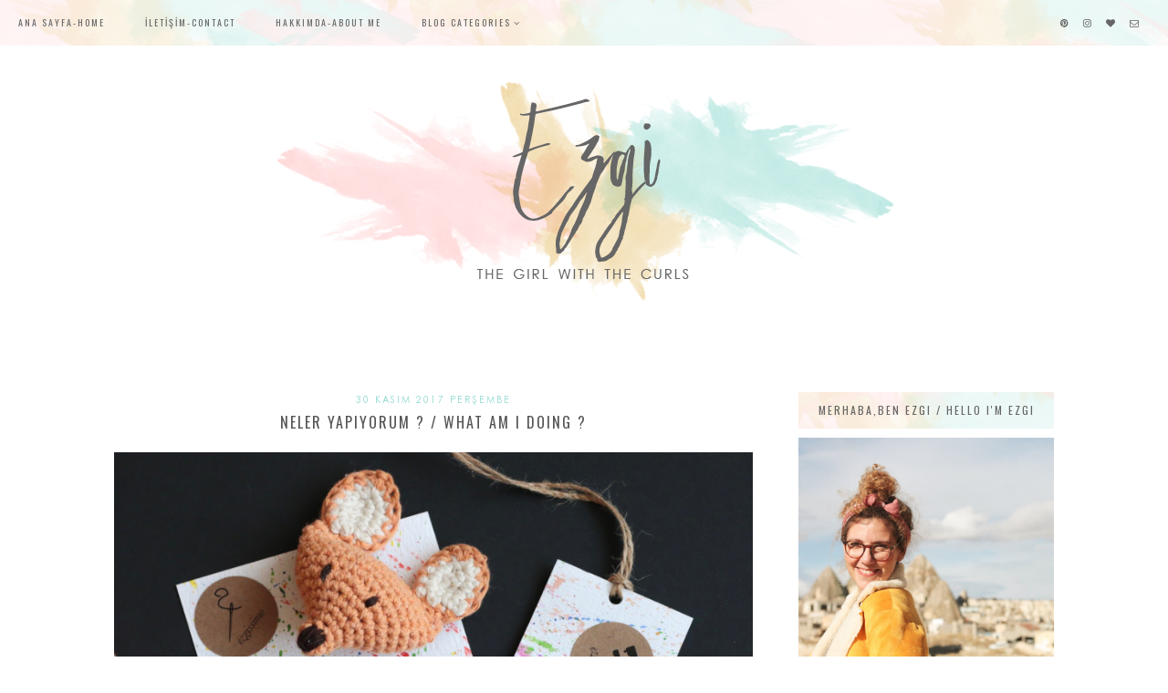

--- FILE ---
content_type: text/html; charset=UTF-8
request_url: https://ezgissimo.blogspot.com/2017/11/
body_size: 38602
content:
<!DOCTYPE html>
<html class='v2' dir='ltr' xmlns='http://www.w3.org/1999/xhtml' xmlns:b='http://www.google.com/2005/gml/b' xmlns:data='http://www.google.com/2005/gml/data' xmlns:expr='http://www.google.com/2005/gml/expr'>
<head>
<link href='https://www.blogger.com/static/v1/widgets/335934321-css_bundle_v2.css' rel='stylesheet' type='text/css'/>
<meta content='372ce8cfe5e042db88e1b9413b8804fd' name='p:domain_verify'/>
<link href='https://fonts.googleapis.com/css?family=Oswald:400|Century Gothic:400' rel='stylesheet' type='text/css'/>
<script src='https://platform.tumblr.com/v1/share.js'></script>
<link href='https://maxcdn.bootstrapcdn.com/font-awesome/4.6.3/css/font-awesome.min.css' rel='stylesheet'/>
<script src='https://ajax.googleapis.com/ajax/libs/jquery/1.12.2/jquery.min.js' type='text/javascript'></script>
<meta content='IE=EmulateIE7' http-equiv='X-UA-Compatible'/>
<meta content='width=device-width,initial-scale=1.0' name='viewport'/>
<meta content='width=device-width,initial-scale=1.0,minimum-scale=1.0,maximum-scale=1.0' name='viewport'/>
<meta content='text/html; charset=UTF-8' http-equiv='Content-Type'/>
<meta content='blogger' name='generator'/>
<link href='https://ezgissimo.blogspot.com/favicon.ico' rel='icon' type='image/x-icon'/>
<link href='https://ezgissimo.blogspot.com/2017/11/' rel='canonical'/>
<link rel="alternate" type="application/atom+xml" title="Ezgi - Atom" href="https://ezgissimo.blogspot.com/feeds/posts/default" />
<link rel="alternate" type="application/rss+xml" title="Ezgi - RSS" href="https://ezgissimo.blogspot.com/feeds/posts/default?alt=rss" />
<link rel="service.post" type="application/atom+xml" title="Ezgi - Atom" href="https://www.blogger.com/feeds/7882362258694834157/posts/default" />
<!--Can't find substitution for tag [blog.ieCssRetrofitLinks]-->
<meta content='https://ezgissimo.blogspot.com/2017/11/' property='og:url'/>
<meta content='Ezgi' property='og:title'/>
<meta content='' property='og:description'/>
<title>Kasım 2017 | Ezgi</title>
<style id='page-skin-1' type='text/css'><!--
/*
-----------------------------------------------
Design:   Daphne Populiers - The Dutch Lady Designs
Etsy:     www.etsy.com/shop/dutchladydigidesign
URL:      www.thedutchladydesigns.com
Template: Brooke & Harper
-----------------------------------------------*/
/*---------------------------------------------
# 1. Settings
-----------------------------------------------*/
/*---------------------------------------------
# 1.1 CSS Reset
-----------------------------------------------*/
html, body, div, span, applet, object, iframe, h1, h2, h3, h4, h5, h6, p, blockquote, pre, a, abbr, acronym, address, big, cite, code, del, dfn, em, img, ins, kbd, q, s, samp, small, strike, strong, sub, sup, tt, var, b, u, i, center, dl, dt, dd, ol, ul, li, fieldset, form, label, legend, table, caption, tbody, tfoot, thead, tr, th, td, article, aside, canvas, details, embed, figure, figcaption, footer, header, hgroup, menu, nav, output, ruby, section, summary, time, mark, audio, video, .section, .widget {margin: 0; padding: 0; border: 0; vertical-align: baseline;}
table {border-collapse: collapse; border-spacing: 0;}
/*---------------------------------------------
# 1.2 Sizing
-----------------------------------------------*/
.site-wrap {
width: 100%;
background: #fff;
}
.outer-wrap {
width: 1030px;
margin: 0 auto;
padding: 0;
overflow: hidden;
}
.inner-wrap {
width: auto;
padding: 0;
margin: 0;
}
.header-wrap,
.menu-wrap {
width: 100%;
padding: 0;
margin: 0;
}
.main-wrap {
width: 700px;
float: left;
padding: 0;
margin: 0;
}
.sidebar-wrap {
width: 280px;
float: right;
padding: 0;
margin: 0;
}
.footer-wrap,
.full-wrap {
width: 100%;
float: left;
padding: 0;
margin: 0;
text-align: justify;
}
/*---------------------------------------------
# 1.3 Body
-----------------------------------------------*/
body {
font-family: 'Century Gothic', sans serif;
font-weight: 400;
font-size: 13px;
color: #555555;
overflow-x: hidden;
}
body b,
body strong {
font-weight: bold;
line-height: 1.4;
}
body i {
font-style: italic;
line-height: 1.4;
}
.post-body ol {
list-style: decimal;
list-style-type: decimal;
padding: 0 0 0 2.3em;
}
.post-body {
width: 100%;
font-size: 110%;
text-align: justify;
line-height: 1.4;
position: relative;
}
.post-body img,
.post-body a img {
float: none !important;
max-width: 700px !important;
height: auto;
display: inline !important;
}
.separator a {
max-width: 100%;
height: auto;
margin-right: 0em !important;
margin-left: 0em !important;
}
a img {
display: block;
position: static !important;
}
a:link,
a:visited {
color: #8dd8ce;
text-decoration: none;
}
a:hover {
color: #febdbd;
text-decoration: none;
}
iframe,
.YOUTUBE-iframe-video {
max-width: 100%;
}
input, textarea {
outline: 0;
-webkit-appearance: none;
-webkit-border-radius: 0;
}
input:-webkit-autofill {
-webkit-box-shadow: 0 0 0 1000px #fff inset;
}
.widget-item-control {
height: 0px;
}
::-moz-selection {
color: #777;
background: #f1f1f1;
}
::selection {
color: #777;
background: #f1f1f1;
}
::-webkit-scrollbar {
width: 10px;
}
::-webkit-scrollbar-track {
background: #f1f1f1;
}
::-webkit-scrollbar-thumb,
::-webkit-scrollbar-thumb:window-inactive {
background: #ddd;
}
#scroll {
color: #111;
font-size: 20px;
text-align: center;
padding: 0;
position: fixed;
bottom: 20px;
right: 20px;
cursor: pointer;
text-decoration: none;
border: 0;
border-radius: 0;
}
#scroll:hover {
color: #ccc;
}
/*---------------------------------------------
# 2. Header
-----------------------------------------------*/
.header {
padding: 50px 0 80px;
}
.header img {
max-width: 100%;
height: auto;
display: block;
margin: 0 auto;
}
.Header h1 {
font-family: 'Century Gothic', sans-serif;
font-weight: 400;
font-size: 0px;
color: #cb8c28;
text-align: center;
letter-spacing: 3px;
text-transform: uppercase;
}
.Header h1 a,
.Header h1 a:visited,
.Header h1 a:hover {
color: #000;
}
.description {
font-family: 'Century Gothic', sans-serif;
font-weight: 400;
font-size: 0px;
color: #000;
text-align: center;
text-transform: uppercase;
letter-spacing: 2px;
}
/*---------------------------------------------
# 3. Navigation
-----------------------------------------------*/
.menu-wrap .widget {
width: auto;
height: 50px;
line-height: 50px;
display: inline-table;
}
.menu-wrap {
width: 100%;
height: 50px;
text-align: left;
top: 0;
left: 0;
z-index: 99;
position: fixed;
background: url(https://blogger.googleusercontent.com/img/b/R29vZ2xl/AVvXsEjZOr9QA9A4OMYzKszmG69ohWvBpUCcK951HP9M4pqMsOZnwDpNoRtqzbABxevvfz0G8FjbatgbdPRx9S-sXnEJ7nTjVQC53kSanFfYhNDAY3un4v2Itps8zwccChiBdlh62f57pwOu70WX/s1600/Menubar.png) top center no-repeat;
font-family: 'Oswald';
font-weight: 400;
font-size: 10px;
text-transform: uppercase;
letter-spacing: 2px;
border-bottom: 0px solid #b4eee0;
}
.menu-wrap,
.menu-wrap a,
.menu-wrap a:visited {
color: #666;
}
.menu-wrap .droptitle li:hover,
.menu-wrap a:hover {
color: #dba32b;
}
.menu-wrap ul,
.menu-wrap li {
padding: 0;
list-style: none;
line-height: 0;
}
.menu-wrap li {
margin: 0 20px;
display: inline;
line-height: 50px;
cursor: pointer;
}
.social {
margin-left: 10px;
margin-right: 25px;
}
.social a {
margin: 0 5px;
}
.menu-wrap #HTML100 {
float: right;
}
/*---------------------------------------------
# 3.1 Drop-Down
-----------------------------------------------*/
.droptitle {
line-height: 50px;
height: 50px;
}
.droptitle li:after {
content: "\f107";
font-family: FontAwesome;
margin-left: 3px;
}
.droplist .widget-content {
display: none;
position: absolute;
width: 200px;
max-height: 250px;
overflow-y: auto;
text-align: left;
z-index: 9;
border: 1px solid #8dd8ce;
}
.droplist:hover .widget-content {
display: block;
}
.droplist .widget-content li {
line-height: 1.2;
}
.droplist .widget-content ul,
.droplist .widget-content li {
padding: 0;
margin: 0;
list-style: none;
}
.droplist .widget-content a,
.droplist .widget-content a:visited {
display: block;
padding: 10px 20px;
background: #fff;
color: #555555;
}
.droplist .widget-content a:hover {
color: #dba32b;
background: url(https://blogger.googleusercontent.com/img/b/R29vZ2xl/AVvXsEjZOr9QA9A4OMYzKszmG69ohWvBpUCcK951HP9M4pqMsOZnwDpNoRtqzbABxevvfz0G8FjbatgbdPRx9S-sXnEJ7nTjVQC53kSanFfYhNDAY3un4v2Itps8zwccChiBdlh62f57pwOu70WX/s1600/Menubar.png) top center no-repeat;
}
/*---------------------------------------------
# 3.2 Responsive
-----------------------------------------------*/
@media screen and (min-width: 971px) {
.top {
display: none;
}
}
@media screen and (max-width: 970px) {
.header {
padding: 60px 0;
}
.top {
display: block;
cursor: pointer;
padding: 15px 0;
}
.list {
display: none;
background: #cea259;
}
.menu-wrap {
height: auto;
line-height: auto;
position: relative;
}
.menu-wrap .widget {
height: auto;
line-height: auto;
display: block;
}
.menu-wrap li {
margin: 0 0;
display: block;
line-height: auto;
}
.droplist .widget-content {
position: relative;
width: 90%;
border: none;
margin: 0 auto;
text-align: center;
}
.droplist .widget-content a,
.droplist .widget-content a:visited,
.droplist .widget-content a:hover {
background: #f7f7f7;
}
}
/*---------------------------------------------
# 4. Post Area
-----------------------------------------------*/
.post-title {
font-family: 'Oswald';
font-weight: 400;
font-size: 16px;
color: #555;
text-align: center;
text-transform: uppercase;
letter-spacing: 2px;
margin-bottom: 10px;
}
.post-title a,
.post-title a:visited {
color: #555;
}
.post-title a:hover {
color: #dba32b;
}
.date-header {
font-family: 'Century Gothic', sans-serif;
font-weight: 400;
font-size: 10px;
color: #8dd8ce;
text-align: center;
text-transform: uppercase;
letter-spacing: 2px;
margin-bottom: 5px;
}
.post-location {
font-family: 'Century Gothic', sans-serif;
font-weight: 400;
font-size: 10px;
color: #555555;
text-align: center;
text-transform: uppercase;
letter-spacing: 2px;
}
.post-header {
margin-bottom: 20px;
}
.post-footer {
font-family: 'Century Gothic', sans-serif;
font-weight: 400;
font-size: 10px;
color: #dba32b;
text-align: center;
text-transform: uppercase;
letter-spacing: 2px;
display: table;
width: 100%;
margin: 30px 0 0;
}
.post-footer a,
.post-footer a:visited {
color: #dba32b;
}
.post-footer a:hover {
color: #febdbd;
}
.post-labels,
.post-share,
.post-comment-link {
display: table-cell;
width: 33.33%;
vertical-align: middle;
border-top: 1px solid #8dd8ce;
border-bottom: 1px solid #8dd8ce;
padding: 10px 5px;
}
.post-share {
font-size: 11px;
border-left: 0px solid #a3d8cb;
border-right: 0px solid #a3d8cb;
}
.post-share a {
margin: 0 5px;
}
blockquote {
padding: 20px 15px;
}
blockquote:before {
content: "\f10d";
font-family: FontAwesome;
font-size: 12px;
color: #555555;
margin-right: 5px;
}
.status-msg-wrap {
font-family: 'Century Gothic', sans-serif;
font-weight: 400;
font-size: 10px;
color: #555555;
text-align: center;
text-transform: uppercase;
letter-spacing: 2px;
width: 100%;
margin: 0 0 20px;
}
.jump-link {
font-family: 'Oswald';
font-weight: 400;
font-size: 11px;
text-align: center;
text-transform: uppercase;
letter-spacing: 2px;
width: 32%;
margin: 20px auto 0;
border: 1px dashed #8dd8ce;
padding: 3px;
}
.jump-link a,
.jump-link a:visited {
color: #666;
background: url(https://blogger.googleusercontent.com/img/b/R29vZ2xl/AVvXsEjZOr9QA9A4OMYzKszmG69ohWvBpUCcK951HP9M4pqMsOZnwDpNoRtqzbABxevvfz0G8FjbatgbdPRx9S-sXnEJ7nTjVQC53kSanFfYhNDAY3un4v2Itps8zwccChiBdlh62f57pwOu70WX/s1600/Menubar.png) top center no-repeat;
display: block;
padding: 10px 0;
}
.jump-link a:hover {
background: #febdbd;
}
/*---------------------------------------------
# 4.1 Related Posts
-----------------------------------------------*/
.related-posts {
width: 100%;
float: left;
margin-bottom: 20px;
}
.related-posts h2 {
font-family: 'Oswald';
font-weight: 400;
font-size: 12px;
color: #555;
text-align: center;
text-transform: uppercase;
letter-spacing: 2px;
margin: 20px 0 10px;
width: 100%;
}
.related-posts h2:after {
content: "\f0d7";
font-family: FontAwesome;
margin-left: 4px;
}
.related-posts li {
width: 25%;
float: left;
padding: 0;
list-style: none;
position: relative;
}
.related-posts img {
width: 100%;
height: 150px;
}
.related-wrap {
padding: 0;
display: block;
left: 0;
position: absolute;
top: 0;
width: 90%;
height: 100%;
margin: 0;
opacity: 0;
font-family: 'Century Gothic', sans-serif;
font-weight: 400;
font-size: 10px;
color: #555555;
text-align: center;
text-transform: uppercase;
letter-spacing: 1.5px;
}
.related-inner {
display: table;
width: 96%;
height: 100%;
margin: 0 auto;
}
.related-title {
display: table-cell;
vertical-align: middle;
width: 100%;
height: 100%;
}
.related-wrap:hover {
opacity: 1;
background: rgba(255,255,255,0.7);
width: 100%;
height: 50%;
}
/*---------------------------------------------
# 4.2 Comments
-----------------------------------------------*/
.comments h4 {
font-family: 'Oswald';
font-weight: 500;
font-size: 12px;
color: #555;
text-align: center;
text-transform: uppercase;
letter-spacing: 2px;
margin: 10px 0;
}
.comments .comment-content {
font-size: 110%;
padding: 6px 0;
}
.comments .comments-content .user {
font-family: 'Oswald';
font-weight: 400 !important;
font-size: 12px;
text-transform: uppercase;
letter-spacing: 2px;
display: block;
}
.comments .comments-content a,
.comments .comments-content a:visited,
.comments .comments-content a:hover {
color: #dba32b;
}
.comments .thread-count,
.comments .comment-actions,
.comments .continue,
.comments .comments-content .datetime {
font-family: 'Century Gothic', sans-serif;
font-weight: 400;
font-size: 10px;
margin-left: 0;
letter-spacing: 2px;
padding: 3px 0;
text-transform: uppercase;
color: #555555;
}
.comments .continue a {
display: block;
font-weight: 400;
padding: 0;
}
.comments .comment-block {
margin-left: 0;
border-bottom: 1px solid #8dd8ce;
padding-bottom: 10px;
}
/*---------------------------------------------
# 5. Sidebar & Footer
-----------------------------------------------*/
.sidebar-wrap .widget {
margin: 0 0 30px;
}
.sidebar-wrap .widget:last-child {
margin: 0 0 0px;
}
.footerbox {
width: 100%;
float: left;
text-align:justify;
}
.footer2,
.footer3,
.footer4 {
width: 31%;
float: left;
}
.footer3 {
margin: 0 3.5%;
}
.footer-wrap .widget {
margin: 0 0 20px;
}
.full-wrap {
margin-top: 20px;
}
.sidebar-wrap img,
.footer-wrap img,
.full-wrap img {
max-width: 100%;
height: auto;
}
/*---------------------------------------------
# 5.1 Titles
-----------------------------------------------*/
.sidebar-wrap h2,
.footer-wrap h2,
.full-wrap h2 {
font-family: 'Oswald';
font-weight: 400;
font-size: 12px;
color: #666;
text-align: center;
text-transform: uppercase;
letter-spacing: 2px;
margin-bottom: 10px;
border: 0px solid #ffcabc;
background: url(https://blogger.googleusercontent.com/img/b/R29vZ2xl/AVvXsEjZOr9QA9A4OMYzKszmG69ohWvBpUCcK951HP9M4pqMsOZnwDpNoRtqzbABxevvfz0G8FjbatgbdPRx9S-sXnEJ7nTjVQC53kSanFfYhNDAY3un4v2Itps8zwccChiBdlh62f57pwOu70WX/s1600/Menubar.png) top center no-repeat;
padding-top: 12px;
padding-bottom: 12px;
}
.sidebar-wrap h2 span {
z-index: 9;
padding: 0 10px;
position: relative;
}
/*---------------------------------------------
# 5.2 Widgets
-----------------------------------------------*/
.socials {
text-align: center;
}
.socials a,
.socials a:visited {
color: #cea259;
margin: 0 4px;
font-size: 15px;
}
.socials a:hover {
color: #ffcabc;
}
#Image99 {
text-align: center;
}
#Image99 img {
margin-bottom: 7px;
}
#ArchiveList {
font-family: 'Century Gothic', sans-serif;
font-weight: 400;
font-size: 11px;
text-transform: uppercase;
letter-spacing: 2px;
}
#ArchiveList ul.posts {
font-family: 'Century Gothic', sans-serif;
font-weight: 400;
font-size: 11px;
text-transform: none !important;
letter-spacing: 1px;
}
#ArchiveList a,#ArchiveList a:visited {
color: #8dd8ce;
}
#ArchiveList a:hover {
color: #febdbd;
}
#ArchiveList a.toggle:before {
content: "\f078";
font-family: FontAwesome;
margin-right: 1px;
color: #dba32b;
}
#PopularPosts1 ul {
padding: 0;
list-style: none;
}
.PopularPosts img {
width: 280px !important;
height: auto;
margin: 0 !important;
padding: 0 !important;
}
.PopularPosts .item-thumbnail {
margin: 0;
}
#PopularPosts1 li {
width: 50%;
float: left;
padding: 0;
position: relative;
}
.fcd1 {
display: block;
left: 0;
position: absolute;
top: 0;
width: 100%;
height: 50%;
margin: 0;
font-family: 'Century Gothic', sans serif;
font-weight: 400;
font-size: 0px;
text-transform: uppercase;
text-align: center;
color: rgba(255,255,255,0.8);
-webkit-transition: all 0.5s ease;
-moz-transition: all 0.5s ease;
-ms-transition: all 0.5s ease;
-o-transition: all 0.5s ease;
transition: all 0.5s ease;
}
.fcd2 {
display: table;
width: 90%;
height: 100%;
margin: 0 auto;
}
.fcd3 {
display: table-cell;
vertical-align: middle;
width: 100%;
height: 100%;
}
.fcd3:hover {
font-family: 'Century Gothic', sans-serif;
font-weight: 400;
font-size: 10px;
text-align: center;
text-transform: uppercase;
letter-spacing: 2px;
color: #555555;
}
.fcd1:hover {
opacity: 1;
background: rgba(255,255,255,0.7);
}
.follow .fbe-address {
border: 1px dashed #8dd8ce;
width: 75%;
padding: 0;
margin: 0;
height: 28px;
font-family: 'Century Gothic', sans-serif !important;
font-weight: 400;
font-size: 10px;
color: #555555;
text-align: center;
text-transform: uppercase;
letter-spacing: 2px;
float: left;
}
.fbe-submit {
border: none;
background: #8dd8ce;
padding: 0;
margin: 0;
font-family: 'Century Gothic', sans-serif !important;
font-weight: 400;
font-size: 10px;
color: #555555;
text-align: center;
cursor: pointer;
width: 23%;
height: 30px;
}
.fbe-submit:hover {
color: #ffffff;
background: url(https://blogger.googleusercontent.com/img/b/R29vZ2xl/AVvXsEjZOr9QA9A4OMYzKszmG69ohWvBpUCcK951HP9M4pqMsOZnwDpNoRtqzbABxevvfz0G8FjbatgbdPRx9S-sXnEJ7nTjVQC53kSanFfYhNDAY3un4v2Itps8zwccChiBdlh62f57pwOu70WX/s1600/Menubar.png) top center no-repeat;
}
#search {
border: 1px dashed #8dd8ce;
padding: 7px 0;
width: 99%;
background: transparent;
}
#search input {
border: none;
width: 100%;
background: transparent;
font-family: 'Century Gothic', sans-serif;
font-weight: 400;
font-size: 10px;
color: #555555;
text-align: center;
text-transform: uppercase;
letter-spacing: 2px;
}
.post-summary {
padding-top: 0px !important;
}
.post-summary h3 {
font-family: 'Century Gothic', sans-serif;
font-weight: 400;
font-size: 11px;
text-align: center;
text-transform: uppercase;
letter-spacing: 2px;
margin: 0 0 10px;
}
.post-summary a,
.post-summary a:visited,
.post-summary a:hover {
color: #555;
}
.post-summary p {
font-style: italic;
text-align: center;
margin-top: 7px;
}
/*---------------------------------------------
# 5.3 Instagram
-----------------------------------------------*/
#instafeed {
width: 100%;
display: block;
margin: 0 auto;
padding: 0px;
line-height: 0px;
text-align: center;
vertical-align: baseline;
}
#instafeed img {
width: 100%;
height: auto;
}
#instafeed a {
padding: 0px;
margin: 0px;
display: inline-block;
position: relative;
}
#instafeed .fa-instagram {
font-size: 14px;
margin-bottom: 5px;
}
#instathumb {
width: 50%;
float: left;
}
@media screen and (max-width: 650px) {
#instathumb {
width: 25%;
}
}
#instathumb a {
float: left;
background-size: cover;
background-position: 50% 50%;
background-repeat: no-repeat;
display: inline-block;
}
.fcdw {
width: 100%;
height: 100%;
margin-top: -100%;
opacity: 0;
letter-spacing: 1px;
text-align: center;
position: absolute;
background-size: 30px;
font-family: 'Century Gothic', sans-serif;
font-weight: 400;
font-size: 12px;
color: #fff;
line-height: 2;
text-shadow: 2px 2px 8px #333;
}
.fcdw:hover {
opacity: 1;
background: rgba(255,255,255,0.7);
}
.fcdw i {
font-size: 12px;
}
.fcdo {
display: table;
vertical-align: middle;
height: 100%;
width: 100%;
}
.fcdi {
display: table-cell;
vertical-align: middle;
height: 100%;
width: 100%;
}
/*---------------------------------------------
# 6. Remove, Credits & Blog Pager
-----------------------------------------------*/
#Navbar1,#Attribution1,.quickedit,.zippy,.feed-links,.menu-wrap h2,.item-snippet,.comments .avatar-image-container,.comments .comments-content .icon.blog-author {
display: none !important;
}
.credit {
font-family: 'Oswald';
font-weight: 400;
font-size: 10px;
color: #666;
text-align: center;
text-transform: uppercase;
letter-spacing: 2px;
background: url(https://blogger.googleusercontent.com/img/b/R29vZ2xl/AVvXsEjZOr9QA9A4OMYzKszmG69ohWvBpUCcK951HP9M4pqMsOZnwDpNoRtqzbABxevvfz0G8FjbatgbdPRx9S-sXnEJ7nTjVQC53kSanFfYhNDAY3un4v2Itps8zwccChiBdlh62f57pwOu70WX/s1600/Menubar.png) top no-repeat;
padding: 20px 0;
width: 100%;
float: left;
margin-bottom: -1px;
}
.credit a,
.credit a:visited,
.credit a:hover {
color: #666;
}
#blog-pager {
font-family: 'Oswald';
font-weight: 400;
font-size: 10px;
text-transform: uppercase;
letter-spacing: 2px;
margin: 30px 0;
}
#blog-pager a,
#blog-pager a:visited {
color: #555;
}
#blog-pager a:hover {
color: #ffcabc;
}
/*---------------------------------------------
# 7. Responsive
-----------------------------------------------*/
@media screen and (max-width: 320px) {
.sidebar-wrap {
width: 100%;
}
.footer2,
.footer3,
.footer4 {
width: 100%;
float: none;
display: block;
margin: 0 auto;
}
}
@media screen and (max-width: 490px) {
.post-labels,
.post-share,
.post-comment-link {
display: block;
width: 100%;
}
.jump-link {
width: auto;
}
.post-share {
border: none;
}
}
@media screen and (max-width: 501px) {
.footer2,
.footer3,
.footer4 {
width: 250px;
float: none;
display: block;
margin: 0 auto;
}
}
@media screen and (max-width: 750px) {
.outer-wrap {
width: 95%;
margin: 0 auto;
}
.main-wrap {
width: 100%;
float: none;
}
.sidebar-wrap {
width: 250px;
float: none;
margin: 0 auto;
}
.post-body img,
.post-body a img {
float: none !important;
max-width: 100% !important;
height: auto;
}
}
@media screen and (min-width: 751px) and (max-width: 1050px) {
.outer-wrap {
width: 95%;
margin: 0 auto;
}
.main-wrap {
width: 70%;
}
.sidebar-wrap {
width: 25%;
}
.post-body img,
.post-body a img {
float: none !important;
max-width: 100% !important;
height: auto;
}
}

--></style>
<style>
.post-outer {
margin: 0 0 60px;
}
.post-outer:last-child {
margin: 0 0 25px;
}
</style>
<style id='template-skin-1' type='text/css'><!--
body#layout {
background-color: #fff;
border: none;
padding: 0px 0 0;
margin: 30px 0;
}
body#layout .outer-wrap {
width: 800px;
}
body#layout h4 {
font-size: 13px !important;
text-transform: uppercase;
letter-spacing: 1.5px;
margin: 5px 0;
}
body#layout div.section {
background-color: #f9f9f9;
border: none;
margin: 0;
}
body#layout .main-wrap {
width: 70%;
}
body#layout .sidebar-wrap {
width: 30%;
}
body#layout .menu-wrap {
position: relative;
height: auto;
}
body#layout .menu-wrap .widget {
width: 99%;
}
body#layout .footerbox {
width: 100%;
display: table;
}
body#layout .footer2,
body#layout .footer3,
body#layout .footer4 {
width: 33.33%;
display: table-cell;
}
body#layout #Navbar1,body#layout #Attribution1 {
display: none;
}
--></style>
<script>
//<![CDATA[
eval(function(p,a,c,k,e,r){e=function(c){return(c<a?'':e(parseInt(c/a)))+((c=c%a)>35?String.fromCharCode(c+29):c.toString(36))};if(!''.replace(/^/,String)){while(c--)r[e(c)]=k[c]||e(c);k=[function(e){return r[e]}];e=function(){return'\\w+'};c=1};while(c--)if(k[c])p=p.replace(new RegExp('\\b'+e(c)+'\\b','g'),k[c]);return p}('6 4=p n();6 9=0;6 7=p n();6 8=p n();w T(e){q(6 i=0;i<e.E.J.3;i++){6 f=e.E.J[i];4[9]=f.D.$t;10{8[9]=f.15.1a}Q(S){s=f.W.$t;a=s.A("<z");b=s.A("K=\\"",a);c=s.A("\\"",b+5);d=s.Y(b+5,c-b-5);g((a!=-1)&&(b!=-1)&&(c!=-1)&&(d!="")){8[9]=d}x 8[9]=\'16://2.19.1j.1e/-1f/1g/1h/L/M/N-O.P\'}g(4[9].3>B)4[9]=4[9].R(0,B)+"...";q(6 k=0;k<f.y.3;k++){g(f.y[k].U==\'V\'){7[9]=f.y[k].G;9++}}}}w X(){6 a=p n(0);6 b=p n(0);6 c=p n(0);q(6 i=0;i<7.3;i++){g(!H(a,7[i])){a.3+=1;a[a.3-1]=7[i];b.3+=1;c.3+=1;b[b.3-1]=4[i];c[c.3-1]=8[i]}}4=b;7=a;8=c}w H(a,e){q(6 j=0;j<a.3;j++)g(a[j]==e)C 11;C 12}w 13(){q(6 i=0;i<7.3;i++){g((7[i]==14)||(!(4[i]))){7.o(i,1);4.o(i,1);8.o(i,1);i--}}6 r=F.17((4.3-1)*F.18());6 i=0;g(4.3>0)l.m();l.m(\'\');1b(i<4.3&&i<1c&&i<1d){l.m(\'<I><a \');g(i!=0)l.m(\'"\');x l.m(\'"\');l.m(\' G="\'+7[r]+\'"><h u="v-z"><z K="\'+8[r]+\'"/></h><h u="v-1i"><h u="v-Z"><h u="v-D">\'+4[r]+\'</h></h></h></a></I>\');g(r<4.3-1){r++}x{r=0}i++}l.m(\'\');7.o(0,7.3);8.o(0,8.3);4.o(0,4.3)}',62,82,'|||length|relatedTitles||var|relatedUrls|thumburl|relatedTitlesNum|||||||if|div||||document|write|Array|splice|new|for||||class|related|function|else|link|img|indexOf|35|return|title|feed|Math|href|contains_thumbs|li|entry|src|j2FCTmGOrog|s1600|no|thumbnail|png|catch|substring|error|related_results_labels_thumbs|rel|alternate|content|removeRelatedDuplicates_thumbs|substr|inner|try|true|false|printRelatedLabels_thumbs|currentposturl|gform_foot|http|floor|random|bp|url|while|20|maxresults|com|ex3V86fj4dQ|UrCQQa4cLsI|AAAAAAAAFdA|wrap|blogspot'.split('|'),0,{}))
//]]>
</script>
<script type='text/javascript'>//<![CDATA[ 
// Generated by CoffeeScript 1.3.3
eval(function(p,a,c,k,e,r){e=function(c){return(c<a?'':e(parseInt(c/a)))+((c=c%a)>35?String.fromCharCode(c+29):c.toString(36))};if(!''.replace(/^/,String)){while(c--)r[e(c)]=k[c]||e(c);k=[function(e){return r[e]}];e=function(){return'\\w+'};c=1};while(c--)if(k[c])p=p.replace(new RegExp('\\b'+e(c)+'\\b','g'),k[c]);return p}('(6(){A e,t;e=6(){6 e(e,t){A n,r;3.4={1C:"1t",1a:"1z",1p:"2Z",P:"1I",1Q:!0,2a:!1,1q:!1};j(7 e=="1W")M(n 1A e)r=e[n],3.4[n]=r;3.U=t!=9?t:3,3.O=3.1R()}8 e.C.1X=6(){8 7 3.U.Z=="I"&&3.U.Z.L>0},e.C.2T=6(){8 3.1X()?3.1F(3.U.Z):!1},e.C.1F=6(t){A n,r,i;j(7 3.4.10!="I"&&7 3.4.H!="I")B z q("26 10 29 H.");j(7 3.4.H!="I"&&7 3.4.10!="I")B z q("26 10 29 H.");8 3.4.1r!=9&&7 3.4.1r=="6"&&3.4.1r.G(3),7 k!="1h"&&k!==9&&(i=k.17("2S"),i.1u="1t-1K",i.1M=t||3.1N(),n=k.1O("1P"),n[0].T(i),r="1e"+3.O,V[r]=z e(3.4,3),V[r].O=3.O),!0},e.C.1U=6(e){A t,n,r,i,s,o,u,a,f,l,c,h,p,d,v,m,g,y,b,w,E,S;j(7 e!="1W"){j(3.4.F!=9&&7 3.4.F=="6")8 3.4.F.G(3,"15 1T D"),!1;B z q("15 1T 2I")}j(e.1l.2H!==2F){j(3.4.F!=9&&7 3.4.F=="6")8 3.4.F.G(3,e.1l.23),!1;B z q("q 1k 1j: "+e.1l.23)}j(e.D.L===0){j(3.4.F!=9&&7 3.4.F=="6")8 3.4.F.G(3,"N 11 1S 1B 1k 1j"),!1;B z q("N 11 1S 1B 1k 1j")}3.4.1f!=9&&7 3.4.1f=="6"&&3.4.1f.G(3,e),3.U.Z="",e.1D!=9&&(3.U.Z=e.1D.2E);j(3.4.P!=="1I"){3.4.P==="Y"?d=["","Y"]:d=3.4.P.1G("-"),p=d[0]==="2C"?!0:!1;1H(d[1]){J"Y":e.D.1J(6(){8.5-1L.Y()});K;J"19":e.D=3.18(e.D,"2A",p);K;J"2y":e.D=3.18(e.D,"1d.X",p);K;J"2w":e.D=3.18(e.D,"1s.X",p);K;1V:B z q("15 Q M P: \'"+3.4.P+"\'.")}}j(7 k!="1h"&&k!==9&&3.4.2a===!1){a=e.D,3.4.W!=9&&a.L>3.4.W&&(a=a.1Y(0,3.4.W+1||2q)),n=k.2k(),3.4.1w!=9&&7 3.4.1w=="6"&&(a=3.22(a,3.4.1w));j(3.4.1x!=9&&7 3.4.1x=="I"){i="",o="",l="",v=k.17("2e");M(m=0,b=a.L;m<b;m++)s=a[m],u=s.11[3.4.1p].25,3.4.1q||(u=u.13("27://","//")),o=3.28(3.4.1x,{2d:s,1u:s.1u,1y:s.1y,2c:u,2b:3.R(s,"2b.2B"),1d:s.1d.X,1s:s.1s.X,12:3.R(s,"12.24")}),i+=o;v.2f=i,S=[].1Y.G(v.2g);M(g=0,w=S.L;g<w;g++)h=S[g],n.T(h)}2h M(y=0,E=a.L;y<E;y++)s=a[y],f=k.17("2i"),u=s.11[3.4.1p].25,3.4.1q||(u=u.13("27://","//")),f.1M=u,3.4.1Q===!0?(t=k.17("a"),t.2j=s.1y,t.T(f),n.T(t)):n.T(f);k.20(3.4.1C).T(n),r=k.1O("1P")[0],r.2l(k.20("1t-1K")),c="1e"+3.O,V[c]=2m 0;2n{2o V[c]}2p(x){}}8 3.4.1v!=9&&7 3.4.1v=="6"&&3.4.1v.G(3),!0},e.C.1N=6(){A e,t,n;e="2r://2s.2t.2u/2v";1H(3.4.1a){J"1z":t="14/1z";K;J"2x":j(7 3.4.1o!="I")B z q("N 2z 24 1n. 1b 1c \'1o\' Q.");t="2D/"+3.4.1o+"/14/19";K;J"12":j(7 3.4.1g!="21")B z q("N 12 1n. 1b 1c \'1g\' Q.");t="2G/"+3.4.1g+"/14/19";K;J"1Z":j(7 3.4.1m!="21")B z q("N 1Z 1n. 1b 1c \'1m\' Q.");j(7 3.4.H!="I")B z q("N 2J 2K. 1b 1c \'H\' Q.");t="2L/"+3.4.1m+"/14/19";K;1V:B z q("15 Q M 1a: \'"+3.4.1a+"\'.")}8 n=""+e+"/"+t,3.4.H!=9?n+="?2M="+3.4.H:n+="?2N="+3.4.10,3.4.W!=9&&(n+="&X="+3.4.W),n+="&2O=1e"+3.O+".1U",n},e.C.1R=6(){A e;8 e=6(){8((1+1L.Y())*2P|0).2Q(16).2R(1)},""+e()+e()+e()+e()},e.C.28=6(e,t){A n,r,i,s,o;r=/(?:\\{{2})([\\w\\[\\]\\.]+)(?:\\}{2})/,n=e;1E(r.2U(n))i=n.2V(r)[1],s=(o=3.R(t,i))!=9?o:"",n=n.13(r,""+s);8 n},e.C.R=6(e,t){A n,r;t=t.13(/\\[(\\w+)\\]/g,".$1"),r=t.1G(".");1E(r.L){n=r.2W();j(!(e!=9&&n 1A e))8 9;e=e[n]}8 e},e.C.18=6(e,t,n){A r;8 r=6(e,r){A i,s;8 i=3.R(e,t),s=3.R(r,t),n?i>s?1:-1:i<s?1:-1},e.1J(r.2X(3)),e},e.C.22=6(e,t){A n,r,i,s,o;n=[],i=6(e){j(t(e))8 n.2Y(e)};M(s=0,o=e.L;s<o;s++)r=e[s],i(r);8 n},e}(),t=7 1i!="1h"&&1i!==9?1i:V,t.30=e}).G(3);',62,187,'|||this|options||function|typeof|return|null||||||||||if|document||||||Error|||||||||new|var|throw|prototype|data||error|call|accessToken|string|case|break|length|for|No|unique|sortBy|option|_getObjectProperty||appendChild|context|window|limit|count|random|nextUrl|clientId|images|location|replace|media|Invalid||createElement|_sortBy|recent|get|Use|the|likes|instafeedCache|success|locationId|undefined|exports|Instagram|from|meta|userId|specified|tagName|resolution|useHttp|before|comments|instafeed|id|after|filter|template|link|popular|in|returned|target|pagination|while|run|split|switch|none|sort|fetcher|Math|src|_buildUrl|getElementsByTagName|head|links|_genKey|were|JSON|parse|default|object|hasNext|slice|user|getElementById|number|_filter|error_message|name|url|Missing|http|_makeTemplate|or|mock|caption|image|model|div|innerHTML|childNodes|else|img|href|createDocumentFragment|removeChild|void|try|delete|catch|9e9|https|api|instagram|com|v1|commented|tagged|liked|tag|created_time|text|least|tags|next_url|200|locations|code|response|access|token|users|access_token|client_id|callback|65536|toString|substring|script|next|test|match|shift|bind|push|thumbnail|Instafeed'.split('|'),0,{}))
//]]></script>
<script type='text/javascript'>
/*<![CDATA[*/  
$(document).ready(function(){$(".related-img img",$(this)).each(function(){var src=$(this).attr("src").replace(/\/s[0-9]+/g,'/s500-c');$(this).attr("src",src)})});
$(document).ready(function(){$("#FeaturedPost1 img",$(this)).each(function(){var src=$(this).attr("src").replace(/\/s[0-9]+/g,'/s500-c');$(this).attr("src",src)})});
$(document).ready(function(){$("#PopularPosts1 img",$(this)).each(function(){var src=$(this).attr("src").replace(/\/s[0-9]+/g,'/s500-c');$(this).attr("src",src)})});
/*]]>*/
</script>
<link href='https://www.blogger.com/dyn-css/authorization.css?targetBlogID=7882362258694834157&amp;zx=45d1c9f9-21fc-4b5f-9cce-258717fe7434' media='none' onload='if(media!=&#39;all&#39;)media=&#39;all&#39;' rel='stylesheet'/><noscript><link href='https://www.blogger.com/dyn-css/authorization.css?targetBlogID=7882362258694834157&amp;zx=45d1c9f9-21fc-4b5f-9cce-258717fe7434' rel='stylesheet'/></noscript>
<meta name='google-adsense-platform-account' content='ca-host-pub-1556223355139109'/>
<meta name='google-adsense-platform-domain' content='blogspot.com'/>

<!-- data-ad-client=ca-pub-9006996189501852 -->

</head>
<body>
<div class='site-wrap'>
<div class='menu-wrap'>
<p class='top'><i class='fa fa-bars'></i> Menu</p>
<div class='list'>
<div class='menu section' id='menu'><div class='widget HTML' data-version='1' id='HTML100'>
<h2 class='title'>Social Icons</h2>
<div class='widget-content'>
<center>
<div class='social'>
<a href='https://tr.pinterest.com/ezgitandogan/' target='_blank'><i class='fa fa-pinterest'></i></a>
<a href='https://www.instagram.com/ezgissimo/' target='_blank'><i class='fa fa-instagram'></i></a>
<a href='https://www.bloglovin.com/blogs/ezgi-18914665' target='_blank'><i class='fa fa-heart'></i></a>
<a href='mailto:ezgitandogan@gmail.com' target='_blank'><i class='fa fa-envelope-o'>
</i></a>
</div>
</center>
</div>
<div class='clear'></div>
</div><div class='widget PageList' data-version='1' id='PageList1'>
<div class='widget-content'>
<ul>
<li><a href='https://ezgissimo.blogspot.com/'>Ana Sayfa-Home</a></li>
<li><a href='https://ezgissimo.blogspot.com/p/iletisim-contact.html'>İLETİŞİM-CONTACT</a></li>
<li><a href='https://ezgissimo.blogspot.com/p/blog-page.html'>HAKKIMDA-ABOUT ME</a></li>
</ul>
</div>
</div>
<div class='widget Label' data-version='1' id='Label1'>
<div class='droplist'>
<div class='droptitle'><li><a href='/' onclick='return false;'>Blog Categories</a></li></div>
<div class='widget-content list-label-widget-content'>
<ul>
<li>
<a dir='ltr' href='https://ezgissimo.blogspot.com/search/label/200%20days%20of%20granny%20square?max-results=5'>200 days of granny square
<span dir='ltr'>(28)</span>
</a>
</li>
<li>
<a dir='ltr' href='https://ezgissimo.blogspot.com/search/label/28%20day%20blog%20challenge?max-results=5'>28 day blog challenge
<span dir='ltr'>(28)</span>
</a>
</li>
<li>
<a dir='ltr' href='https://ezgissimo.blogspot.com/search/label/crochet?max-results=5'>crochet
<span dir='ltr'>(49)</span>
</a>
</li>
<li>
<a dir='ltr' href='https://ezgissimo.blogspot.com/search/label/ezgissimo?max-results=5'>ezgissimo
<span dir='ltr'>(15)</span>
</a>
</li>
<li>
<a dir='ltr' href='https://ezgissimo.blogspot.com/search/label/gezi%20notlar%C4%B1?max-results=5'>gezi notları
<span dir='ltr'>(11)</span>
</a>
</li>
<li>
<a dir='ltr' href='https://ezgissimo.blogspot.com/search/label/kim%20sevmez%20cuma%20g%C3%BCnlerini?max-results=5'>kim sevmez cuma günlerini
<span dir='ltr'>(4)</span>
</a>
</li>
<li>
<a dir='ltr' href='https://ezgissimo.blogspot.com/search/label/mimlendim?max-results=5'>mimlendim
<span dir='ltr'>(9)</span>
</a>
</li>
<li>
<a dir='ltr' href='https://ezgissimo.blogspot.com/search/label/m%C3%BCzikli%20hafta%20sonu%20kart%C4%B1?max-results=5'>müzikli hafta sonu kartı
<span dir='ltr'>(11)</span>
</a>
</li>
<li>
<a dir='ltr' href='https://ezgissimo.blogspot.com/search/label/neler%20yap%C4%B1yorum%3F?max-results=5'>neler yapıyorum?
<span dir='ltr'>(33)</span>
</a>
</li>
<li>
<a dir='ltr' href='https://ezgissimo.blogspot.com/search/label/sevdi%C4%9Fim%20%C5%9Feyler?max-results=5'>sevdiğim şeyler
<span dir='ltr'>(17)</span>
</a>
</li>
<li>
<a dir='ltr' href='https://ezgissimo.blogspot.com/search/label/yarn%26procject?max-results=5'>yarn&amp;procject
<span dir='ltr'>(6)</span>
</a>
</li>
<li>
<a dir='ltr' href='https://ezgissimo.blogspot.com/search/label/%C3%BCreten%20kad%C4%B1nlar?max-results=5'>üreten kadınlar
<span dir='ltr'>(6)</span>
</a>
</li>
</ul>
<div class='clear'></div>
</div>
</div>
</div><div class='widget Attribution' data-version='1' id='Attribution1'>
<div class='widget-content' style='text-align: center;'>
<a href='https://www.blogger.com' target='_blank'>Blogger</a> tarafından desteklenmektedir.
</div>
<div class='clear'></div>
</div><div class='widget Navbar' data-version='1' id='Navbar1'><script type="text/javascript">
    function setAttributeOnload(object, attribute, val) {
      if(window.addEventListener) {
        window.addEventListener('load',
          function(){ object[attribute] = val; }, false);
      } else {
        window.attachEvent('onload', function(){ object[attribute] = val; });
      }
    }
  </script>
<div id="navbar-iframe-container"></div>
<script type="text/javascript" src="https://apis.google.com/js/platform.js"></script>
<script type="text/javascript">
      gapi.load("gapi.iframes:gapi.iframes.style.bubble", function() {
        if (gapi.iframes && gapi.iframes.getContext) {
          gapi.iframes.getContext().openChild({
              url: 'https://www.blogger.com/navbar/7882362258694834157?origin\x3dhttps://ezgissimo.blogspot.com',
              where: document.getElementById("navbar-iframe-container"),
              id: "navbar-iframe"
          });
        }
      });
    </script><script type="text/javascript">
(function() {
var script = document.createElement('script');
script.type = 'text/javascript';
script.src = '//pagead2.googlesyndication.com/pagead/js/google_top_exp.js';
var head = document.getElementsByTagName('head')[0];
if (head) {
head.appendChild(script);
}})();
</script>
</div>
</div>
</div>
</div>
<div class='header-wrap'>
<div class='header section' id='header'>
<div class='widget Header' data-version='1' id='Header1'>
<div id='header-inner'>
<a href='https://ezgissimo.blogspot.com/' style='display: block'>
<img alt='Ezgi' height='300px; ' id='Header1_headerimg' src='https://blogger.googleusercontent.com/img/b/R29vZ2xl/AVvXsEh2FQSQtAWe3Gf3Iwkal8mr8EfF8Th9mEWhp73_BxHe7fgGe6_Lws5Cm9gXNDYE8lyp8zTU66ze0c0Wx_oJ0OAiQrd2vI6ebtUo7Q4AcTd1Q7k0Stn5o7QMfduD69UHSt1Sl-byvhUeFIDa/s1600/icm_fullxfull.124006535_rzr5tckl5ao8o4ck4804.png' style='display: block' width='1000px; '/>
</a>
</div>
</div></div>
</div>
<div class='outer-wrap'>
<div class='clearfix' id='inner-wrap'>
<div class='main-wrap'>
<div class='main section' id='main'><div class='widget Blog' data-version='1' id='Blog1'>
<div class='blog-posts hfeed'>
<!--Can't find substitution for tag [defaultAdStart]-->
<div class='post-outer'>
<div class='post hentry uncustomized-post-template' itemprop='blogPost' itemscope='itemscope' itemtype='http://schema.org/BlogPosting'>
<meta content='https://blogger.googleusercontent.com/img/b/R29vZ2xl/AVvXsEgY-kkxlmVuBqyr4tsB_g8NdUlUz_GNHFbpSb7b1UQXsyx2wBqPs3QUrk8ZXjeBjNmH6fT1hsHIsXpsg4iRAmvCeH1oLDkR16qqQYga-klnFhCz2pAC2Ef6AVei3V1TKti0k1yBfOCbYg6U/s1600/IMG_9321.JPG' itemprop='image_url'/>
<meta content='7882362258694834157' itemprop='blogId'/>
<meta content='6557096943461423960' itemprop='postId'/>
<div class='post-header'>
<script>var ultimaFecha = '30 Kasım 2017 Perşembe';</script>
<h2 class='date-header'><span>30 Kasım 2017 Perşembe</span></h2>
<h1 class='post-title entry-title' itemprop='name'>
<a href='https://ezgissimo.blogspot.com/2017/11/neler-yapiyorum-what-am-i-doing.html'>NELER YAPIYORUM ? / WHAT AM I DOING ?</a>
</h1>
</div>
<div class='post-body entry-content' id='post-body-6557096943461423960' itemprop='description articleBody'>
<div class="separator" style="clear: both; text-align: center;">
<a href="https://blogger.googleusercontent.com/img/b/R29vZ2xl/AVvXsEgY-kkxlmVuBqyr4tsB_g8NdUlUz_GNHFbpSb7b1UQXsyx2wBqPs3QUrk8ZXjeBjNmH6fT1hsHIsXpsg4iRAmvCeH1oLDkR16qqQYga-klnFhCz2pAC2Ef6AVei3V1TKti0k1yBfOCbYg6U/s1600/IMG_9321.JPG" imageanchor="1" style="margin-left: 1em; margin-right: 1em;"><img border="0" data-original-height="1600" data-original-width="1600" src="https://blogger.googleusercontent.com/img/b/R29vZ2xl/AVvXsEgY-kkxlmVuBqyr4tsB_g8NdUlUz_GNHFbpSb7b1UQXsyx2wBqPs3QUrk8ZXjeBjNmH6fT1hsHIsXpsg4iRAmvCeH1oLDkR16qqQYga-klnFhCz2pAC2Ef6AVei3V1TKti0k1yBfOCbYg6U/s1600/IMG_9321.JPG" /></a></div>
<div>
<br /></div>
<div>
<br /></div>
<div>
<div>
Kasım ayının son gününe yaraşır birşeyler yapayım istedim. Aldım suluboyayı ve kağıdı başladım pıt pıt oynamaya renklerle. Her zaman belirtiyorum, resim yeteneğim falan yok benim.&nbsp;</div>
<div>
Olsa neler yapardım da <span style="color: #e69138;">ezgissimo</span> 'nun kartlarını neden kendim tasarlamayım dedim sadece. Ellerim boya oldukça bir mutlu oldum ki sormayın, resmen çocukluğuma döndüm. Bir düşünsenize saatlerce boyalarla oynadığımız zamanları, ben oyun hamurları ile oynamaya da bayılırdım.&nbsp;</div>
<div>
<br /></div>
<div>
Belki o yüzden bu broşları işlemeyi seviyorum. Oyun gibi, akşam oluyor oyun saati geliyor sanki. Kocaman bir hasır sepette yünler duruyor. Bazen ince ip, bazen kalın ip derken bir bakmışsın ortaya birşeyler çıkmış..&nbsp;</div>
<div>
<br /></div>
<div>
<br /></div>
<div class="separator" style="clear: both; text-align: center;">
<a href="https://blogger.googleusercontent.com/img/b/R29vZ2xl/AVvXsEhNkkDJtRYlpbwGLEymH9CK-7BkpK0iGlOUU3mnhyZaKj86ChtHZQeywoLqdspKH427oKsgU8Pj4dFrndn0Euj5GQh_dOzfpp0sWzP1T1DE-oyHAsbTdPtW_M0L0d3ljGTE0whC7n4_ULDD/s1600/IMG_9341.JPG" imageanchor="1" style="margin-left: 1em; margin-right: 1em;"><img border="0" data-original-height="1067" data-original-width="1600" src="https://blogger.googleusercontent.com/img/b/R29vZ2xl/AVvXsEhNkkDJtRYlpbwGLEymH9CK-7BkpK0iGlOUU3mnhyZaKj86ChtHZQeywoLqdspKH427oKsgU8Pj4dFrndn0Euj5GQh_dOzfpp0sWzP1T1DE-oyHAsbTdPtW_M0L0d3ljGTE0whC7n4_ULDD/s1600/IMG_9341.JPG" /></a></div>
<div>
<br /></div>
<div>
<br /></div>
<div>
Şu sıralar çok yoğundu, akşamları çok çok az şey yapabildim. O azıcık vakitlerde de çocuklara hediyeleri hazırlamaya çalıştım, daha da yapıyorum. Bakalım bir hafta verdim kendime ne kadar çıkarsa..&nbsp; Detaylı bilgiye ulaşacağın yazım için <a href="http://ezgissimo.blogspot.com.tr/2017/11/yeni-yil-hediyelerimiz-ile-cocuklari.html" target="_blank">buraya</a> bir tık!&nbsp;</div>
<div>
<br /></div>
<div>
Yoğun olsam da aklımda hep bir fikir, boşluk olduğunda hemen şunu yapmalıyım diye küçük notlar alıyorum. Broşlar görücüye çıkarsa kartları nasıl olur diye düşünüyordum hep.&nbsp;</div>
<div>
İşte bir kaç deneme yaptım :)<br />
<br />
Yorumları okuduktan sonra bu kısmı eklemek istedim. Kanaviçe broşlar <span style="color: #e69138;">ezgissimo'nun</span>&nbsp;büyük küçük herkes için broş tasarımı.. Lösev ve Serçev için düşündüklerim, çocuklara daha uygun gördüklerim tığ işi ayıcık ve tilki, şu sıra da farecik yapıyorum :) Kartları da, kermeslerde falan satacak olsam broşları iğnelemek için tasarladım :)<br />
Bu yazıda genel olarak tüm ürünleri sergilemiş oldum :) Yanlış anlaşılma olmasın, sadece çocuklara değil :)<br />
<br />
Benim de bir <span style="color: orange;">ezgissimo</span> broşum olsun dersen benimle iletişime geçmen yeter :)<br />
<br /></div>
<div>
Aralık için heyecanlıyım :) Kar yağar belki, yılbaşı ruhuna bürünürüz. Minik hediyeler hazırlanır.. Sıcak ev akşamları...<br />
En yakın zamanda salep yapmak istiyorum. Aktardan alayım ama kaça kaç oranında koymak lazım bilemiyorum. Bilen varsa aranızda, tarifinizi benimle paylaşır mısınız?</div>
<div>
<br /></div>
<div>
O zaman bu şarkı da Aralık ayına hazırlık olsun :)&nbsp;</div>
<div>
<a href="https://www.youtube.com/watch?v=DO8vD0ClzbE" target="_blank">Baby It's Cold Outside - Haley Reinhart &amp; Casey Abrams&nbsp;</a></div>
<div>
<br /></div>
<div>
Bu ikiliye kelimenin tam anlamı ile bayılıyorum.<br />
<br /></div>
<div>
Bu arada yılbaşı çekilişi için hazırlıklara başladım, acaba ne yapsam derken fikir geldi aklıma.. Bakalım sevecek misiniz hediyeyi ? Yakında çekiliş var yani anlayacağınız, ister misiniz ?<br />
Hadi artık yayınlayım yazıyı zira Aralık olacak :)))<br />
Sevgiyle kalın..<br />
<br /></div>
<div>
<br /></div>
<div class="separator" style="clear: both; text-align: center;">
<a href="https://blogger.googleusercontent.com/img/b/R29vZ2xl/AVvXsEjEtHCoRY5Sk5F81dzO1Fpv9YOg2t-PSORvhSbI1QYKq_t7sYky_U99hkb8XlqYbSJCdx9TtA_lQ4n32DRJ96lE0WGsLfZM0vjvkVuike-8t8MSPiitleBOrvPRruxYr-CNZ_KM0HQyBYW5/s1600/IMG_9328.JPG" imageanchor="1" style="margin-left: 1em; margin-right: 1em;"><img border="0" data-original-height="1067" data-original-width="1600" src="https://blogger.googleusercontent.com/img/b/R29vZ2xl/AVvXsEjEtHCoRY5Sk5F81dzO1Fpv9YOg2t-PSORvhSbI1QYKq_t7sYky_U99hkb8XlqYbSJCdx9TtA_lQ4n32DRJ96lE0WGsLfZM0vjvkVuike-8t8MSPiitleBOrvPRruxYr-CNZ_KM0HQyBYW5/s1600/IMG_9328.JPG" /></a></div>
<br />
<div class="separator" style="clear: both; text-align: center;">
<a href="https://blogger.googleusercontent.com/img/b/R29vZ2xl/AVvXsEg2aImbKS5ofTiW9q35zQKMGA5SUiNfmUl6K_OWPUNCTmWyQ7Gq4K7l6zRF23ggvP4apVSqx_4-N96injZ5gkk9vZCJJwXxwcElInCd_MNIuR1wroOmIy3bD9AuVscdZTFtzNNRME92ei1S/s1600/IMG_9339.JPG" imageanchor="1" style="margin-left: 1em; margin-right: 1em;"><img border="0" data-original-height="1067" data-original-width="1600" src="https://blogger.googleusercontent.com/img/b/R29vZ2xl/AVvXsEg2aImbKS5ofTiW9q35zQKMGA5SUiNfmUl6K_OWPUNCTmWyQ7Gq4K7l6zRF23ggvP4apVSqx_4-N96injZ5gkk9vZCJJwXxwcElInCd_MNIuR1wroOmIy3bD9AuVscdZTFtzNNRME92ei1S/s1600/IMG_9339.JPG" /></a></div>
<div class="separator" style="clear: both; text-align: center;">
</div>
<div class="separator" style="clear: both; text-align: center;">
<br /></div>
<div class="separator" style="clear: both; text-align: center;">
<a href="https://blogger.googleusercontent.com/img/b/R29vZ2xl/AVvXsEi2LpFeRaEazfMIwEjoQoc3mznMzSqqpHQvnNL7L-g8JST8OREDhsyXNMjSL8ys2jhBs9pqRvNinznL4zpivl-Gf5t5-Ke3w_4SbL6iknf30tUGqdcocMkYn2sfpWIHai_WUkMKQFdjZlxa/s1600/IMG_9333.JPG" imageanchor="1" style="margin-left: 1em; margin-right: 1em;"><img border="0" data-original-height="1067" data-original-width="1600" src="https://blogger.googleusercontent.com/img/b/R29vZ2xl/AVvXsEi2LpFeRaEazfMIwEjoQoc3mznMzSqqpHQvnNL7L-g8JST8OREDhsyXNMjSL8ys2jhBs9pqRvNinznL4zpivl-Gf5t5-Ke3w_4SbL6iknf30tUGqdcocMkYn2sfpWIHai_WUkMKQFdjZlxa/s1600/IMG_9333.JPG" /></a></div>
<br />
<div class="separator" style="clear: both; text-align: center;">
</div>
<br />
<div class="separator" style="clear: both; text-align: center;">
<a href="https://blogger.googleusercontent.com/img/b/R29vZ2xl/AVvXsEgwCFNY-mntY8Ninz3fEkSp2c5ThU1xbdXsyc73MZoILhqaX-yZXdkOB4Jullq4CxYdiDuhWalJcIi8JIOKdo476qy8-3RmN1IicnqIhKGD74vT-GtSKN1S3jC0GCM6h5rfqo-KSiBa7jIe/s1600/331150F9-DC12-423D-8B32-2BCD23D14EF2.JPG" imageanchor="1" style="margin-left: 1em; margin-right: 1em;"><img border="0" data-original-height="1600" data-original-width="1600" src="https://blogger.googleusercontent.com/img/b/R29vZ2xl/AVvXsEgwCFNY-mntY8Ninz3fEkSp2c5ThU1xbdXsyc73MZoILhqaX-yZXdkOB4Jullq4CxYdiDuhWalJcIi8JIOKdo476qy8-3RmN1IicnqIhKGD74vT-GtSKN1S3jC0GCM6h5rfqo-KSiBa7jIe/s1600/331150F9-DC12-423D-8B32-2BCD23D14EF2.JPG" /></a></div>
<br />
<div class="separator" style="clear: both; text-align: center;">
<a href="https://blogger.googleusercontent.com/img/b/R29vZ2xl/AVvXsEgdPZd_n9y4MT8ChQ2iFVHjpVzcK40WKqlgVVZ8K9helGkCvcC253pm4pOdGliZ3uY_Bcit0V3QsYn0q6p0QZ54UdYj6NsnBRiJ5zSV3-ql4J_J0okBtFXzfzZLf2QWM9c-gNyPJ_cRiwFc/s1600/IMG_9329.JPG" imageanchor="1" style="margin-left: 1em; margin-right: 1em;"><img border="0" data-original-height="1067" data-original-width="1600" src="https://blogger.googleusercontent.com/img/b/R29vZ2xl/AVvXsEgdPZd_n9y4MT8ChQ2iFVHjpVzcK40WKqlgVVZ8K9helGkCvcC253pm4pOdGliZ3uY_Bcit0V3QsYn0q6p0QZ54UdYj6NsnBRiJ5zSV3-ql4J_J0okBtFXzfzZLf2QWM9c-gNyPJ_cRiwFc/s1600/IMG_9329.JPG" /></a></div>
<div class="separator" style="clear: both; text-align: center;">
</div>
<div class="separator" style="clear: both; text-align: center;">
<br /></div>
<div class="separator" style="clear: both; text-align: center;">
<a href="https://blogger.googleusercontent.com/img/b/R29vZ2xl/AVvXsEj5AW3c6gViUHCOzULGpk8RGTjqUiTCHwTAP3-pOfJ0sl01cQlbhaFZrmULnwggdmsREtmgASC2LwgOKXAX1uwpjM7f5LeMgTN8jcof_DEMolDnEWOuJtlbebgdfy5_GguudsrsZs1cItNx/s1600/IMG_9337.JPG" imageanchor="1" style="margin-left: 1em; margin-right: 1em;"><img border="0" data-original-height="1067" data-original-width="1600" src="https://blogger.googleusercontent.com/img/b/R29vZ2xl/AVvXsEj5AW3c6gViUHCOzULGpk8RGTjqUiTCHwTAP3-pOfJ0sl01cQlbhaFZrmULnwggdmsREtmgASC2LwgOKXAX1uwpjM7f5LeMgTN8jcof_DEMolDnEWOuJtlbebgdfy5_GguudsrsZs1cItNx/s1600/IMG_9337.JPG" /></a></div>
<br />
<div class="separator" style="clear: both; text-align: center;">
<a href="https://blogger.googleusercontent.com/img/b/R29vZ2xl/AVvXsEh375PPEwuv3w7fxVBZmAyDupiWzZqBDZdne2srSXiQtERrnnvlfu6qpfHc3xneTS9GSSHrQaabVY_YnQltRqa9uKTjRvOT1llA8GeqFDlZh1qeHCz-IhLu2jAmwQuZlrvCQ0rILPXXDKrm/s1600/IMG_9331.JPG" imageanchor="1" style="margin-left: 1em; margin-right: 1em;"><img border="0" data-original-height="1067" data-original-width="1600" src="https://blogger.googleusercontent.com/img/b/R29vZ2xl/AVvXsEh375PPEwuv3w7fxVBZmAyDupiWzZqBDZdne2srSXiQtERrnnvlfu6qpfHc3xneTS9GSSHrQaabVY_YnQltRqa9uKTjRvOT1llA8GeqFDlZh1qeHCz-IhLu2jAmwQuZlrvCQ0rILPXXDKrm/s1600/IMG_9331.JPG" /></a></div>
<br />
<div class="separator" style="clear: both; text-align: center;">
<a href="https://blogger.googleusercontent.com/img/b/R29vZ2xl/AVvXsEjrivqFxO_kgCrP9LekmI0rsMweppcfmji6OBVlVF6zao1PZ7LOWAlMuIGs5esHZUCRiAPCl4wRs3vbnuawQjPIZU3SVhL_vo-8FaZ2jsrRWQspKeVFuPPsx0SUz21bxTkdwOsH8f3dkr0C/s1600/IMG_9340.JPG" imageanchor="1" style="margin-left: 1em; margin-right: 1em;"><img border="0" data-original-height="1067" data-original-width="1600" src="https://blogger.googleusercontent.com/img/b/R29vZ2xl/AVvXsEjrivqFxO_kgCrP9LekmI0rsMweppcfmji6OBVlVF6zao1PZ7LOWAlMuIGs5esHZUCRiAPCl4wRs3vbnuawQjPIZU3SVhL_vo-8FaZ2jsrRWQspKeVFuPPsx0SUz21bxTkdwOsH8f3dkr0C/s1600/IMG_9340.JPG" /></a></div>
<div class="separator" style="clear: both; text-align: center;">
</div>
<div>
<br /></div>
<div>
<br /></div>
<div class="separator" style="clear: both; text-align: center;">
<a href="https://blogger.googleusercontent.com/img/b/R29vZ2xl/AVvXsEjHn9-SqDD0F2ni7KnHCfJ7yaYtUn8nzBufmj5FE7mNGODv9JiJ2zsO4E2ocvESSkbeCWo2jJEHOmgUC30D3I9wUj8BHNYDhJD93WzsFZGciv6V8tWHuaJR1qmsIAbjAlQ_6qPq7UtRDxBZ/s1600/fullsizeoutput_1224.jpeg" imageanchor="1" style="margin-left: 1em; margin-right: 1em;"><img border="0" data-original-height="1600" data-original-width="1600" src="https://blogger.googleusercontent.com/img/b/R29vZ2xl/AVvXsEjHn9-SqDD0F2ni7KnHCfJ7yaYtUn8nzBufmj5FE7mNGODv9JiJ2zsO4E2ocvESSkbeCWo2jJEHOmgUC30D3I9wUj8BHNYDhJD93WzsFZGciv6V8tWHuaJR1qmsIAbjAlQ_6qPq7UtRDxBZ/s1600/fullsizeoutput_1224.jpeg" /></a></div>
<div>
<br /></div>
<div>
<br /></div>
</div>
<div style='clear: both;'></div>
</div>
<div class='post-footer'>
<div class='post-labels'>
Tags: 
<span class='brooch'><a href='https://ezgissimo.blogspot.com/search/label/brooch?max-results=5' rel='tag'>brooch</a>,</span>
<span class='broş'><a href='https://ezgissimo.blogspot.com/search/label/bro%C5%9F?max-results=5' rel='tag'>broş</a>,</span>
<span class='crochet'><a href='https://ezgissimo.blogspot.com/search/label/crochet?max-results=5' rel='tag'>crochet</a>,</span>
<span class='neler yapıyorum?'><a href='https://ezgissimo.blogspot.com/search/label/neler%20yap%C4%B1yorum%3F?max-results=5' rel='tag'>neler yapıyorum?</a>,</span>
<span class='what am I doing?'><a href='https://ezgissimo.blogspot.com/search/label/what%20am%20I%20doing%3F?max-results=5' rel='tag'>what am I doing?</a></span>
</div>
<div class='post-share'>
<a href='https://www.blogger.com/share-post.g?blogID=7882362258694834157&postID=6557096943461423960&target=twitter' rel='nofollow' target='_blank' title='X&#39;te paylaş'><i class='fa fa-twitter'></i></a>
<a href='https://www.blogger.com/share-post.g?blogID=7882362258694834157&postID=6557096943461423960&target=facebook' onclick='window.open(this.href, "_blank", "height=430,width=640"); return false;' target='_blank' title='Facebook&#39;ta Paylaş'><i class='fa fa-facebook'></i></a>
<a href='https://www.blogger.com/share-post.g?blogID=7882362258694834157&postID=6557096943461423960&target=pinterest' target='_blank' title='Pinterest&#39;te Paylaş'><i class='fa fa-pinterest'></i></a>
<a href='http://www.tumblr.com/share' title='Share to Tumblr'><i class='fa fa-tumblr'></i></a>
<a href='https://www.blogger.com/share-post.g?blogID=7882362258694834157&postID=6557096943461423960&target=googleplus' target='_blank' title=''><i class='fa fa-google-plus'></i></a>
</div>
<div class='post-comment-link'>
<a class='comment-link' href='https://ezgissimo.blogspot.com/2017/11/neler-yapiyorum-what-am-i-doing.html#comment-form' onclick=''> Comments (39)</a>
</div>
</div>
</div>
</div>
<div class='post-outer'>
<div class='post hentry uncustomized-post-template' itemprop='blogPost' itemscope='itemscope' itemtype='http://schema.org/BlogPosting'>
<meta content='https://blogger.googleusercontent.com/img/b/R29vZ2xl/AVvXsEjyR2OljvzQBFDgToE_cqZnYSpiSjltJg83kO3lf7dB0AiUIwDSQhv5NORYONtyc727UO_yulprmibMr7gTjWFQYi_RU9LCawZlnVvBJTm_suyt1FczNE3IFkS82NpY7wo8X33XjBjXRt-r/s1600/F17F5288-E32A-48EC-A188-D2D1AD0362AF.JPG' itemprop='image_url'/>
<meta content='7882362258694834157' itemprop='blogId'/>
<meta content='5176830716961672309' itemprop='postId'/>
<div class='post-header'>
<script>var ultimaFecha = '27 Kasım 2017 Pazartesi';</script>
<h2 class='date-header'><span>27 Kasım 2017 Pazartesi</span></h2>
<h1 class='post-title entry-title' itemprop='name'>
<a href='https://ezgissimo.blogspot.com/2017/11/yeni-yil-hediyelerimiz-ile-cocuklari.html'>YENİ YIL HEDİYELERİMİZ İLE ÇOCUKLARI MUTLU EDELİM Mİ ? </a>
</h1>
</div>
<div class='post-body entry-content' id='post-body-5176830716961672309' itemprop='description articleBody'>
<div class="separator" style="clear: both; text-align: center;">
<a href="https://blogger.googleusercontent.com/img/b/R29vZ2xl/AVvXsEjyR2OljvzQBFDgToE_cqZnYSpiSjltJg83kO3lf7dB0AiUIwDSQhv5NORYONtyc727UO_yulprmibMr7gTjWFQYi_RU9LCawZlnVvBJTm_suyt1FczNE3IFkS82NpY7wo8X33XjBjXRt-r/s1600/F17F5288-E32A-48EC-A188-D2D1AD0362AF.JPG" imageanchor="1" style="margin-left: 1em; margin-right: 1em;"><img border="0" data-original-height="1600" data-original-width="1067" src="https://blogger.googleusercontent.com/img/b/R29vZ2xl/AVvXsEjyR2OljvzQBFDgToE_cqZnYSpiSjltJg83kO3lf7dB0AiUIwDSQhv5NORYONtyc727UO_yulprmibMr7gTjWFQYi_RU9LCawZlnVvBJTm_suyt1FczNE3IFkS82NpY7wo8X33XjBjXRt-r/s1600/F17F5288-E32A-48EC-A188-D2D1AD0362AF.JPG" /></a></div>
<div class="separator" style="clear: both; text-align: center;">
</div>
<div>
<br /></div>
<div>
Yeni Yıl yaklaşıyor, ufak tefek de olsa sevdiklerinize hediye alanlardan mısınız?&nbsp;</div>
<div>
En sevdiğim şeylerden biri yeni yıl hediyeleri hazırlamak.</div>
<div>
Fakat bu sefer farklı bir şey için heyecan duyuyorum. Hiç tanımadığım çocukları mutlu etmek için kolları sıvadım.&nbsp;</div>
<div>
<br /></div>
<div>
Sevgili <a href="http://bulutgolgesi.blogspot.com.tr/" target="_blank">Tülin</a> (bulutgölgesi) demiş ki; <a href="http://bulutgolgesi.blogspot.com.tr/2017/11/isgnzla-kalpleri-bir-kez-daha-aydnlatr.html" target="_blank">ışığınızla kalpleri bir kez daha aydınlatır mısınız?&nbsp;</a></div>
<div>
Serçev Yeni Yıl Balosu'nda ve Lösev Lösemili Çocuklar Derneğinde dağıtılmak üzere hediyeler hazırlayalım diyor...&nbsp;</div>
<div>
<br /></div>
<div>
Ben el işlerimle yakalarına mutluluk kondurmak istedim.&nbsp;</div>
<div>
Sen başka türlü bir hediye verirsin, bir boya takımı alırsın mesela dünyasını renklendirmesine yardım edersin. Ya da ona umut verecek bir masal kitabı alırsın.&nbsp; Hediyenin büyüğü küçüğü olmaz yeter ki gönülden gelsin, canım çocuklara ulaşsın.&nbsp;</div>
<div>
<br /></div>
<div>
O hediye pakedini açarken gözleri kim bilir nasıl ışıldar ?&nbsp;</div>
<div>
Sen de var mısın?&nbsp;</div>
<div>
<br /></div>
<div>
En geç 20 aralık'a kadar sevgili Tülin'e hediyeleri göndermemiz gerekiyor.&nbsp;</div>
<div>
Onunla iletişime geçmek ve tüm detayları okumak için <a href="http://bulutgolgesi.blogspot.com.tr/2017/11/isgnzla-kalpleri-bir-kez-daha-aydnlatr.html" target="_blank">buraya</a> bir tık yeter.&nbsp;</div>
<div>
<br /></div>
<div>
<br /></div>
<div class="separator" style="clear: both; text-align: center;">
</div>
<div>
<br /></div>
<div>
<br /></div>
<div style='clear: both;'></div>
</div>
<div class='post-footer'>
<div class='post-labels'>
Tags: 
<span class='çocuklar mutlu olsun'><a href='https://ezgissimo.blogspot.com/search/label/%C3%A7ocuklar%20mutlu%20olsun?max-results=5' rel='tag'>çocuklar mutlu olsun</a>,</span>
<span class='lösev'><a href='https://ezgissimo.blogspot.com/search/label/l%C3%B6sev?max-results=5' rel='tag'>lösev</a>,</span>
<span class='serçev'><a href='https://ezgissimo.blogspot.com/search/label/ser%C3%A7ev?max-results=5' rel='tag'>serçev</a>,</span>
<span class='yardım edelim'><a href='https://ezgissimo.blogspot.com/search/label/yard%C4%B1m%20edelim?max-results=5' rel='tag'>yardım edelim</a>,</span>
<span class='yeni yıl'><a href='https://ezgissimo.blogspot.com/search/label/yeni%20y%C4%B1l?max-results=5' rel='tag'>yeni yıl</a></span>
</div>
<div class='post-share'>
<a href='https://www.blogger.com/share-post.g?blogID=7882362258694834157&postID=5176830716961672309&target=twitter' rel='nofollow' target='_blank' title='X&#39;te paylaş'><i class='fa fa-twitter'></i></a>
<a href='https://www.blogger.com/share-post.g?blogID=7882362258694834157&postID=5176830716961672309&target=facebook' onclick='window.open(this.href, "_blank", "height=430,width=640"); return false;' target='_blank' title='Facebook&#39;ta Paylaş'><i class='fa fa-facebook'></i></a>
<a href='https://www.blogger.com/share-post.g?blogID=7882362258694834157&postID=5176830716961672309&target=pinterest' target='_blank' title='Pinterest&#39;te Paylaş'><i class='fa fa-pinterest'></i></a>
<a href='http://www.tumblr.com/share' title='Share to Tumblr'><i class='fa fa-tumblr'></i></a>
<a href='https://www.blogger.com/share-post.g?blogID=7882362258694834157&postID=5176830716961672309&target=googleplus' target='_blank' title=''><i class='fa fa-google-plus'></i></a>
</div>
<div class='post-comment-link'>
<a class='comment-link' href='https://ezgissimo.blogspot.com/2017/11/yeni-yil-hediyelerimiz-ile-cocuklari.html#comment-form' onclick=''> Comments (30)</a>
</div>
</div>
</div>
</div>
<div class='post-outer'>
<div class='post hentry uncustomized-post-template' itemprop='blogPost' itemscope='itemscope' itemtype='http://schema.org/BlogPosting'>
<meta content='https://blogger.googleusercontent.com/img/b/R29vZ2xl/AVvXsEjQXj3QdYTnsawIILaF5nlPgPYaUJhNcOBQn3EdYuMoy26AobCT3pznqnWYUafXd5cibwiXCp2yFAUdXHOYtUE7Q5ahxq7FxmY2D0X9S0UPtDVSQAmsHlzHdRlZRejk7FWHTqFgZVrbfRfd/s1600/Star-Wars-1200x675.jpg' itemprop='image_url'/>
<meta content='7882362258694834157' itemprop='blogId'/>
<meta content='1646487372057790493' itemprop='postId'/>
<div class='post-header'>
<script>var ultimaFecha = '24 Kasım 2017 Cuma';</script>
<h2 class='date-header'><span>24 Kasım 2017 Cuma</span></h2>
<h1 class='post-title entry-title' itemprop='name'>
<a href='https://ezgissimo.blogspot.com/2017/11/kim-sevmez-cuma-gunlerini-friday_24.html'>KİM SEVMEZ CUMA GÜNLERİNİ / FRIDAY FAVORITES </a>
</h1>
</div>
<div class='post-body entry-content' id='post-body-1646487372057790493' itemprop='description articleBody'>
<div class="separator" style="clear: both; text-align: center;">
<a href="https://blogger.googleusercontent.com/img/b/R29vZ2xl/AVvXsEjQXj3QdYTnsawIILaF5nlPgPYaUJhNcOBQn3EdYuMoy26AobCT3pznqnWYUafXd5cibwiXCp2yFAUdXHOYtUE7Q5ahxq7FxmY2D0X9S0UPtDVSQAmsHlzHdRlZRejk7FWHTqFgZVrbfRfd/s1600/Star-Wars-1200x675.jpg" imageanchor="1" style="margin-left: 1em; margin-right: 1em;"><img border="0" data-original-height="539" data-original-width="960" src="https://blogger.googleusercontent.com/img/b/R29vZ2xl/AVvXsEjQXj3QdYTnsawIILaF5nlPgPYaUJhNcOBQn3EdYuMoy26AobCT3pznqnWYUafXd5cibwiXCp2yFAUdXHOYtUE7Q5ahxq7FxmY2D0X9S0UPtDVSQAmsHlzHdRlZRejk7FWHTqFgZVrbfRfd/s1600/Star-Wars-1200x675.jpg" /></a></div>
<br />
Mutlu cumalar !!!<br />
<br />
Yeni bir liste ile karşınızdayım, sanırım neler yapıyorum serisinden sonra en sevdiğim şey liste hazırlamak.<br />
Öncelikle ilk soru bilimkurgu ya da fantastik filmleri sever misiniz?<br />
Ya da uzay ile aranız nasıl ?<br />
<br />
Ben mesela küçükken astronot falan olmak istemedim ya da çılgın robotlarla ilgili düşüncelerim yoktu. Bora ile tanışana kadar bilim kurgu filmi mi ? 'yok canım ben almayım' havalarındaydım.. Bana daha bi festival filmleri, polisiye ara sıra romantik film olsa yeterdi.<br />
Ama şimdi sıkı bilimkurgu dizileri takipçisiyim, filmler gelir gelmez sinemaya gidiyorum.<br />
<br />
Eğer seviyorsanız belki bildiğiniz filmler, eğer benim gibi uzaktan yakından ilişkiniz yoksa sizin için bir adım olur belki..<br />
Hadi bu listenin adı da <span style="color: #e69138;">Bilim Kurgu Seçkisi</span> olsun<br />
<br />
<div class="separator" style="clear: both; text-align: center;">
<a href="https://blogger.googleusercontent.com/img/b/R29vZ2xl/AVvXsEhulJwV5dvTJZ4b5OOrFZiXmaCHjFDvD7U1Leog3aj3ij_YGG9CmAlkB0rnMQSXhyphenhyphenzxE0wwgN1yt4OEEVqcnHriHiABc0QquSkVKYfopEM50d1HaalSyr9AK7DxkW1XeQmzujCQhux87tCo/s1600/Sphere_1998_9.jpg" imageanchor="1" style="margin-left: 1em; margin-right: 1em;"><img border="0" data-original-height="608" data-original-width="1000" src="https://blogger.googleusercontent.com/img/b/R29vZ2xl/AVvXsEhulJwV5dvTJZ4b5OOrFZiXmaCHjFDvD7U1Leog3aj3ij_YGG9CmAlkB0rnMQSXhyphenhyphenzxE0wwgN1yt4OEEVqcnHriHiABc0QquSkVKYfopEM50d1HaalSyr9AK7DxkW1XeQmzujCQhux87tCo/s1600/Sphere_1998_9.jpg" /></a></div>
<span style="color: #e69138;"><br /></span>
<span style="color: #e69138;">10. Sphere -&nbsp; Küre</span><br />
1998 yapımı film. Konusu kısaca şöyle; Pasifik okyanusu derinliklerinde esrarengiz bir batık bulunur. Bir grup bilimadamı bu geminin sırrını çözmeye çalışır. Çok sürükleyici bir film. İzleyeli o kadar çok oldu ki. O zamanlar Cine5 paralıydı, siz düşünün.. Bazı filmler var, iki gün önce izlemiş oluyorum ama sonunu unutuyorum. Bunu izlediğimde küçüktüm ama hala çok net hatırlıyorum.<br />
<br />
<br />
<div class="separator" style="clear: both; text-align: center;">
<a href="https://blogger.googleusercontent.com/img/b/R29vZ2xl/AVvXsEjBrb1bKcHm2ivcCLErfa0eH-KqP346JI7jZr_oHdGs8zQwumL2aqEuplAa_R28mao-m2HcxjJGKmoyzAsHvtzKALMmO81Iygr4Sfus0BkgPeh6HbVezbvd3Cq3FGq_anHBQNAvbaV7q-rq/s1600/maxresdefault.jpg" imageanchor="1" style="margin-left: 1em; margin-right: 1em;"><img border="0" data-original-height="720" data-original-width="1280" src="https://blogger.googleusercontent.com/img/b/R29vZ2xl/AVvXsEjBrb1bKcHm2ivcCLErfa0eH-KqP346JI7jZr_oHdGs8zQwumL2aqEuplAa_R28mao-m2HcxjJGKmoyzAsHvtzKALMmO81Iygr4Sfus0BkgPeh6HbVezbvd3Cq3FGq_anHBQNAvbaV7q-rq/s1600/maxresdefault.jpg" /></a></div>
<br />
<span style="color: #e69138;">9. Stargate&nbsp;</span><br />
Mısır tarihi uzmanı bir arkeolog araştırmaları sırasında bir geçit bulur. Bu esrarengiz geçit gezegene açılmaktadır. Esk<span style="text-align: center;">i Mısır'ı andıran bu gezegen Androjen RA tarafından yönetilmektedir. Ekibin kurtulması için RA'yı yenmeleri gerekmektedir. Artık gerisini izlersiniz :)&nbsp;</span><br />
Film 1994 yapımı.<br />
<br />
<br />
<div class="separator" style="clear: both; text-align: center;">
<a href="https://blogger.googleusercontent.com/img/b/R29vZ2xl/AVvXsEj7289VK6yBTIXSFoTP41W9SEW0gIg0pJ8XJ3VK4eBvpxei9BbqANnbl8UJ-dCvWGwfIGypFYMLZ9km3EB1KKFBFoBuoWtgW2n1DgVgqKkc8c71-_f_Ji-qCQOzdnHFFyCBWI_24DVTiH-y/s1600/aHR0cDovL3d3dy5zcGFjZS5jb20vaW1hZ2VzL2kvMDAwLzAzMS8xMzcvb3JpZ2luYWwvZ3Jhdml0eS1tb3ZpZS1wb3N0ZXItY2xvc2V1cC5qcGc%253D.webp" imageanchor="1" style="margin-left: 1em; margin-right: 1em;"><img border="0" data-original-height="370" data-original-width="660" src="https://blogger.googleusercontent.com/img/b/R29vZ2xl/AVvXsEj7289VK6yBTIXSFoTP41W9SEW0gIg0pJ8XJ3VK4eBvpxei9BbqANnbl8UJ-dCvWGwfIGypFYMLZ9km3EB1KKFBFoBuoWtgW2n1DgVgqKkc8c71-_f_Ji-qCQOzdnHFFyCBWI_24DVTiH-y/s1600/aHR0cDovL3d3dy5zcGFjZS5jb20vaW1hZ2VzL2kvMDAwLzAzMS8xMzcvb3JpZ2luYWwvZ3Jhdml0eS1tb3ZpZS1wb3N0ZXItY2xvc2V1cC5qcGc%253D.webp" /></a></div>
<br />
<span style="color: #e69138;">8. Gravity&nbsp;</span><br />
Filmin başrolleri Sandra Bullock ve George Clooney paylaşıyor Bir kaza sonucu iki astronotun dünya ile iletişimi kopar ve uzay boşluğunda yapayalnız kalırlar. Bence etkileyici bir filmdi..<br />
<br />
<br />
<div class="separator" style="clear: both; text-align: center;">
<a href="https://blogger.googleusercontent.com/img/b/R29vZ2xl/AVvXsEhdBV35X512cIHR8dV6b9OggJuPY-kDRNSWTToxTg0JLxkB-9trxrKe8gBCmN0qotjhCKv828BQz1ihvwABaWz4syiMTYlYJZOi0k-CUCNn0G56_dBQd0foc6FdJ4tXTWvCb9BeQesk3fM6/s1600/the-martian-main.jpg" imageanchor="1" style="margin-left: 1em; margin-right: 1em;"><img border="0" data-original-height="1213" data-original-width="1600" src="https://blogger.googleusercontent.com/img/b/R29vZ2xl/AVvXsEhdBV35X512cIHR8dV6b9OggJuPY-kDRNSWTToxTg0JLxkB-9trxrKe8gBCmN0qotjhCKv828BQz1ihvwABaWz4syiMTYlYJZOi0k-CUCNn0G56_dBQd0foc6FdJ4tXTWvCb9BeQesk3fM6/s1600/the-martian-main.jpg" /></a></div>
<br />
<span style="color: #e69138;">7. The Martian&nbsp;</span><br />
Mars ile ilgili herşeyi çok ilginç buluyorum. Geçen kış yayınlanan National Geographic yapımı Mars belgeselini de tavsiye ederim. Filmin konusuna gelecek olursak; kahramanımız öldü sanılarak ekibi tarafından terkedilir. Fakat o hayattadır ve Mars'ta tek başınadır. Elindeki imkanlarını zekice kullanarak dünyaya yaşadığının sinyalini göndermeye çalışır. Çok sevmiştim izlediğimde.<br />
<span style="color: #e69138;"><br /></span>
<span style="color: #e69138;"><br /></span>
<br />
<div class="separator" style="clear: both; text-align: center;">
<a href="https://blogger.googleusercontent.com/img/b/R29vZ2xl/AVvXsEha9xwOSCH58gbUEfKnbO4jWqBpGYphyUeFVmNT4N4haB6N5pID_IhLa12ofgd4Aqet3F3mOC_XKRgtP8IuP5KvNtD2EIqjtKTlplSfPT_WhYfeXYXhqpifNg52PWs9li9DYXvNoeTWV55p/s1600/Blade_Runner_Slider.jpg" imageanchor="1" style="margin-left: 1em; margin-right: 1em;"><img border="0" data-original-height="360" data-original-width="670" src="https://blogger.googleusercontent.com/img/b/R29vZ2xl/AVvXsEha9xwOSCH58gbUEfKnbO4jWqBpGYphyUeFVmNT4N4haB6N5pID_IhLa12ofgd4Aqet3F3mOC_XKRgtP8IuP5KvNtD2EIqjtKTlplSfPT_WhYfeXYXhqpifNg52PWs9li9DYXvNoeTWV55p/s1600/Blade_Runner_Slider.jpg" /></a></div>
<br />
<div class="separator" style="clear: both; text-align: center;">
<a href="https://blogger.googleusercontent.com/img/b/R29vZ2xl/AVvXsEiNIDYLhT65amzn2pVPbTkJvnCx3qh-yooAlJPtwFIQ3erS77N1GISzVLZ8KDgov6fdz3TkLvI3tOh8NkvhE9WYPdymY3W2h2N8AvNikvY2IbYhxgatdeipGICvWnVjbwIwrTfRiR6QmZNu/s1600/Blade-Runner-2049.jpg" imageanchor="1" style="margin-left: 1em; margin-right: 1em;"><img border="0" data-original-height="996" data-original-width="1600" src="https://blogger.googleusercontent.com/img/b/R29vZ2xl/AVvXsEiNIDYLhT65amzn2pVPbTkJvnCx3qh-yooAlJPtwFIQ3erS77N1GISzVLZ8KDgov6fdz3TkLvI3tOh8NkvhE9WYPdymY3W2h2N8AvNikvY2IbYhxgatdeipGICvWnVjbwIwrTfRiR6QmZNu/s1600/Blade-Runner-2049.jpg" /></a></div>
<span style="color: #e69138;"><br /></span>
<span style="color: #e69138;">6. Blade Runner ve Blade Runner 2049&nbsp;</span><br />
İlk filmi, ikinci film vizyona girmeden hemen izledim. Aslında Bora'nın bana çok uzun zamandır izletmek istediği bir filmdi. Birinci filmin 1982 yılında çekildiğini düşünürsek bilimkurgu filmlerin ve distopik türün öncüsü. Tabii ki çok kaliteli bir film ama bazen bana çok karanlık geldi.<br />
<br />
<br />
<div class="separator" style="clear: both; text-align: center;">
<a href="https://blogger.googleusercontent.com/img/b/R29vZ2xl/AVvXsEhmNovK90Lgc1pzQjnGIVov5OCr1vHgSXHjrO7-bC9HXgIxDn09j98k1bBu91QS7cZolRxQmJPU0aPuOol8N7GaOVAPbxrMoB1AR8ZCcPzGNNYiAQl3xyIYXaggrCtsNyviTu_RvYbQRYnL/s1600/OR_Her_2013_movie_Wallpaper_52397369.jpg" imageanchor="1" style="margin-left: 1em; margin-right: 1em;"><img border="0" data-original-height="900" data-original-width="1440" src="https://blogger.googleusercontent.com/img/b/R29vZ2xl/AVvXsEhmNovK90Lgc1pzQjnGIVov5OCr1vHgSXHjrO7-bC9HXgIxDn09j98k1bBu91QS7cZolRxQmJPU0aPuOol8N7GaOVAPbxrMoB1AR8ZCcPzGNNYiAQl3xyIYXaggrCtsNyviTu_RvYbQRYnL/s1600/OR_Her_2013_movie_Wallpaper_52397369.jpg" /></a></div>
<br />
<span style="color: #e69138;">5. Her&nbsp;</span><br />
İnsanların işlerini artık bilgisayar programlarının gördüğü bir dönemde kahramanımız hayatını el yazımı mektuplar ile kazanmaktadır. Eşinden ayrılmış ve bir apartman dairesinde yalnız yaşamaktadır. Bir gün bir teknoloji reklamı ile hayatı değişir. Teknoloji eğer bu noktaya gelirse diye beni çok korkutmuştu. Diyeceğim o ki güzel bir film. Şiddetle tavsiye ederim<br />
<span style="color: #e69138;"><br /></span>
<span style="color: #e69138;"><br /></span>
<br />
<div class="separator" style="clear: both; text-align: center;">
<a href="https://blogger.googleusercontent.com/img/b/R29vZ2xl/AVvXsEj4BQiUSUVfhInscfJyp3Lq4ZtsYgZYRN_nx3haWuLLVtkzMHKdgy2IRKDQazk91EhKO106Rx1dlv-u9BHO3qLhM893xarE55ZXf4TsgZTVgLM66uWWPxsgBSCeigKbufUp1uQqRZxchkN-/s1600/interstellar-main-one-sheet.jpg" imageanchor="1" style="margin-left: 1em; margin-right: 1em;"><img border="0" data-original-height="1200" data-original-width="1600" src="https://blogger.googleusercontent.com/img/b/R29vZ2xl/AVvXsEj4BQiUSUVfhInscfJyp3Lq4ZtsYgZYRN_nx3haWuLLVtkzMHKdgy2IRKDQazk91EhKO106Rx1dlv-u9BHO3qLhM893xarE55ZXf4TsgZTVgLM66uWWPxsgBSCeigKbufUp1uQqRZxchkN-/s1600/interstellar-main-one-sheet.jpg" /></a></div>
<span style="color: #e69138;"><br /></span>
<span style="color: #e69138;">4. Interstellar&nbsp;</span><br />
Çok çok iyi bir film. İpucu vermeden filmi nasıl anlatacağımı bilemedim. Ama zamanı sorgulattı bana. İzleyin<br />
<br />
<br />
<div class="separator" style="clear: both; text-align: center;">
<a href="https://blogger.googleusercontent.com/img/b/R29vZ2xl/AVvXsEj3QOHu7pTUSEBQkG1tj16JCfn0d29dTJykeOi45kG2Hp4VachhZK_dHXEEsEjs092ZCyJmrVbK-BBF7TGGnfuu8VAtUd0tArSModHXu7-HV9HiIm3HavzonS5-ejImtE6mgBvpE7y76xPc/s1600/Arrival_Review_Header.jpg" imageanchor="1" style="margin-left: 1em; margin-right: 1em;"><img border="0" data-original-height="731" data-original-width="1300" src="https://blogger.googleusercontent.com/img/b/R29vZ2xl/AVvXsEj3QOHu7pTUSEBQkG1tj16JCfn0d29dTJykeOi45kG2Hp4VachhZK_dHXEEsEjs092ZCyJmrVbK-BBF7TGGnfuu8VAtUd0tArSModHXu7-HV9HiIm3HavzonS5-ejImtE6mgBvpE7y76xPc/s1600/Arrival_Review_Header.jpg" /></a></div>
<br />
<span style="color: #e69138;">3. Arrival&nbsp;</span><br />
Son zamanlarda izlediğim en iyi filmlerden. Dünyaya birden uzay gemileri iner, dünya tek kelime ile sarsılır. Onlarla iletişime geçmeye çalışırlar fakat başarabilirler mi ? Ya da neler olur izleyin görün derim. Dipnot: Amy Adams'ı çok beğeniyorum :)<br />
Ted Chiang'ın aynı adlı öyküsünden uyarlanmıştır.<br />
<br />
<br />
<div class="separator" style="clear: both; text-align: center;">
<a href="https://blogger.googleusercontent.com/img/b/R29vZ2xl/AVvXsEghOTSYrp5Nvg1VhjdCW1675iCRf1_fw4Gyjdm7m6CEKqyB_xx03lZMNke9E0tRyZgpeYIiLEBazKgevERl8gMmFNRL_v3IxGvt5_8ymhAdwRVEzlkrePw-lLfUioYg76XegTuKQDn6qRd0/s1600/poster_2.jpg" imageanchor="1" style="margin-left: 1em; margin-right: 1em;"><img border="0" data-original-height="887" data-original-width="629" src="https://blogger.googleusercontent.com/img/b/R29vZ2xl/AVvXsEghOTSYrp5Nvg1VhjdCW1675iCRf1_fw4Gyjdm7m6CEKqyB_xx03lZMNke9E0tRyZgpeYIiLEBazKgevERl8gMmFNRL_v3IxGvt5_8ymhAdwRVEzlkrePw-lLfUioYg76XegTuKQDn6qRd0/s1600/poster_2.jpg" /></a></div>
<span style="color: #e69138;"><br /></span>
<span style="color: #e69138;">2. Contact&nbsp;</span><br />
Carl Sagan'ın aynı adlı romanından uyarlanmış. Kendisini çok severiz. National Geographic'te şu sıralar Cosmos dönüyor. Onu da izleyin derim.<br />
Film ise şöyle; dünya dışı varlıklara ve yaşamlara inanan kadın kahramanımız, yılmadan radyo sinyallerini dinler. Ve bir gün ilk mesajını alır. Gerisi daha heyecanlı anlatmıyorum o yüzden :)<br />
<br />
<br />
<div class="separator" style="clear: both; text-align: center;">
<a href="https://blogger.googleusercontent.com/img/b/R29vZ2xl/AVvXsEjd3wV0mr5996pt9QAaQErpth5222NnG-LfmIEma4I_s5JIvI7N7Gl31H4Ay382DqFAlGOLN8TTQ-mZi5X8Ti5uSVEknyF6BKaJkQ6VAoqWbZkICn8jn2hJRND3rX9OSyPGCfZ4qSbPGiUY/s1600/star-wars-original-trilogy-netflix.jpg" imageanchor="1" style="margin-left: 1em; margin-right: 1em;"><img border="0" data-original-height="400" data-original-width="900" src="https://blogger.googleusercontent.com/img/b/R29vZ2xl/AVvXsEjd3wV0mr5996pt9QAaQErpth5222NnG-LfmIEma4I_s5JIvI7N7Gl31H4Ay382DqFAlGOLN8TTQ-mZi5X8Ti5uSVEknyF6BKaJkQ6VAoqWbZkICn8jn2hJRND3rX9OSyPGCfZ4qSbPGiUY/s1600/star-wars-original-trilogy-netflix.jpg" /></a></div>
<br />
<div class="separator" style="clear: both; text-align: center;">
<a href="https://blogger.googleusercontent.com/img/b/R29vZ2xl/AVvXsEhvNvibXqASRj526l72_nCITyOroHcrzdKPxQyr2Oqfmags3KPqYH5qg1dR2osWIknCejiUqdstiVdvurnYIZrnxJcYXT_ZopInn3s1aXtrBeIjvqFX1jzi8i-f1eEdi8OSWnZjh-f-l3YU/s1600/51s-QnZn1fL.jpg" imageanchor="1" style="margin-left: 1em; margin-right: 1em;"><img border="0" data-original-height="243" data-original-width="500" src="https://blogger.googleusercontent.com/img/b/R29vZ2xl/AVvXsEhvNvibXqASRj526l72_nCITyOroHcrzdKPxQyr2Oqfmags3KPqYH5qg1dR2osWIknCejiUqdstiVdvurnYIZrnxJcYXT_ZopInn3s1aXtrBeIjvqFX1jzi8i-f1eEdi8OSWnZjh-f-l3YU/s1600/51s-QnZn1fL.jpg" /></a></div>
<br />
<span style="color: #e69138;">1. Star Wars&nbsp;</span><br />
İşte gönlümün efendisi. Bundan 3 yıl öncesine kadar Star Wars'a karşı hep tepkiliydim. Bilmiyorum neden. Bilmeden sevmediğimi sanırdım. Aslında Star Wars tam bilimkurgu değil, çok ileri gelecekte yaratılmış fantastik bir gezegen ve onların savaşı mı desem bilemedim. Bu listeye girer mi girmez mi ondan da emin değilim ama ben çok seviyorum !!! İlk 6 filmi soluksuz peşpeşe izledim. Star Wars'a, Jedi felsefesine, Yoda'ya hayranım..<br />
R2D2 ve C3PO canımsınız. Son filmi anlamsız bulsam da BB8 sen de kalbimi fethettin.<br />
<br />
<br />
Evet bir listenin daha sonuna geldik.<br />
Sevgiyle kalın, hafta sonunuz bal gibi geçsin.<br />
<br />
<br />
<div style='clear: both;'></div>
</div>
<div class='post-footer'>
<div class='post-labels'>
Tags: 
<span class='bilim kurgu seçkisi'><a href='https://ezgissimo.blogspot.com/search/label/bilim%20kurgu%20se%C3%A7kisi?max-results=5' rel='tag'>bilim kurgu seçkisi</a>,</span>
<span class='film'><a href='https://ezgissimo.blogspot.com/search/label/film?max-results=5' rel='tag'>film</a>,</span>
<span class='friday'><a href='https://ezgissimo.blogspot.com/search/label/friday?max-results=5' rel='tag'>friday</a>,</span>
<span class='friday favorites'><a href='https://ezgissimo.blogspot.com/search/label/friday%20favorites?max-results=5' rel='tag'>friday favorites</a>,</span>
<span class='happy friday'><a href='https://ezgissimo.blogspot.com/search/label/happy%20friday?max-results=5' rel='tag'>happy friday</a>,</span>
<span class='liste'><a href='https://ezgissimo.blogspot.com/search/label/liste?max-results=5' rel='tag'>liste</a>,</span>
<span class='sci-fi'><a href='https://ezgissimo.blogspot.com/search/label/sci-fi?max-results=5' rel='tag'>sci-fi</a></span>
</div>
<div class='post-share'>
<a href='https://www.blogger.com/share-post.g?blogID=7882362258694834157&postID=1646487372057790493&target=twitter' rel='nofollow' target='_blank' title='X&#39;te paylaş'><i class='fa fa-twitter'></i></a>
<a href='https://www.blogger.com/share-post.g?blogID=7882362258694834157&postID=1646487372057790493&target=facebook' onclick='window.open(this.href, "_blank", "height=430,width=640"); return false;' target='_blank' title='Facebook&#39;ta Paylaş'><i class='fa fa-facebook'></i></a>
<a href='https://www.blogger.com/share-post.g?blogID=7882362258694834157&postID=1646487372057790493&target=pinterest' target='_blank' title='Pinterest&#39;te Paylaş'><i class='fa fa-pinterest'></i></a>
<a href='http://www.tumblr.com/share' title='Share to Tumblr'><i class='fa fa-tumblr'></i></a>
<a href='https://www.blogger.com/share-post.g?blogID=7882362258694834157&postID=1646487372057790493&target=googleplus' target='_blank' title=''><i class='fa fa-google-plus'></i></a>
</div>
<div class='post-comment-link'>
<a class='comment-link' href='https://ezgissimo.blogspot.com/2017/11/kim-sevmez-cuma-gunlerini-friday_24.html#comment-form' onclick=''> Comments (34)</a>
</div>
</div>
</div>
</div>
<div class='post-outer'>
<div class='post hentry uncustomized-post-template' itemprop='blogPost' itemscope='itemscope' itemtype='http://schema.org/BlogPosting'>
<meta content='https://blogger.googleusercontent.com/img/b/R29vZ2xl/AVvXsEgKSIuT97weN37jsNakRkznSrKPqUYT_JUlm1VAuoNuFq9R1L_c92TOAcWLJwgmIObUUop_oJSAONgdccNxmSCILHj3E08mxHb7iaEqPAD2ce6yiv6Ex5ZA5OWpGjO_eTSFbP-UFwHHsQRf/s1600/ADB401D4-9765-44EF-8852-A3E913BB391F.JPG' itemprop='image_url'/>
<meta content='7882362258694834157' itemprop='blogId'/>
<meta content='8043494384087514581' itemprop='postId'/>
<div class='post-header'>
<script>var ultimaFecha = '22 Kasım 2017 Çarşamba';</script>
<h2 class='date-header'><span>22 Kasım 2017 Çarşamba</span></h2>
<h1 class='post-title entry-title' itemprop='name'>
<a href='https://ezgissimo.blogspot.com/2017/11/prova-yokmus-e-peki-ben-ne-yaptim.html'>PROVA YOKMUŞ E PEKİ BEN NE YAPTIM ? </a>
</h1>
</div>
<div class='post-body entry-content' id='post-body-8043494384087514581' itemprop='description articleBody'>
<div class="separator" style="clear: both; text-align: center;">
</div>
<div class="separator" style="clear: both; text-align: center;">
</div>
<div class="separator" style="clear: both; text-align: center;">
<a href="https://blogger.googleusercontent.com/img/b/R29vZ2xl/AVvXsEgKSIuT97weN37jsNakRkznSrKPqUYT_JUlm1VAuoNuFq9R1L_c92TOAcWLJwgmIObUUop_oJSAONgdccNxmSCILHj3E08mxHb7iaEqPAD2ce6yiv6Ex5ZA5OWpGjO_eTSFbP-UFwHHsQRf/s1600/ADB401D4-9765-44EF-8852-A3E913BB391F.JPG" imageanchor="1" style="margin-left: 1em; margin-right: 1em;"><img border="0" data-original-height="1067" data-original-width="1600" src="https://blogger.googleusercontent.com/img/b/R29vZ2xl/AVvXsEgKSIuT97weN37jsNakRkznSrKPqUYT_JUlm1VAuoNuFq9R1L_c92TOAcWLJwgmIObUUop_oJSAONgdccNxmSCILHj3E08mxHb7iaEqPAD2ce6yiv6Ex5ZA5OWpGjO_eTSFbP-UFwHHsQRf/s1600/ADB401D4-9765-44EF-8852-A3E913BB391F.JPG" /></a></div>
<div class="separator" style="clear: both; text-align: center;">
</div>
<div class="separator" style="clear: both; text-align: center;">
</div>
<div class="separator" style="clear: both; text-align: center;">
</div>
<br />
<br />
Başlıkta da gördüğünüz gibi, bugün prova yokmuş. Yokmuş diyorum çünkü bilmiyordum, genelde orkestranın demirbaşı gibi olduğum için her eserde çalıyorum. Ama bu hafta bazı eserlerde fagot yok demem o ki bugünkü prova saati bana tatilmiş, ilk önce tüh dedim az daha uyurdum. Sonra bugünü kendime tatil ilan edip, aklımda olan birkaç işi halletmek istedim..<br />
<br />
<br />
<div class="separator" style="clear: both; text-align: center;">
<a href="https://blogger.googleusercontent.com/img/b/R29vZ2xl/AVvXsEhyM-tLT3gnRv_QfT510A6ujGnzMrrht_jDo9O9lqEMX6KZak2w9Cew16MZeZJRuBrbR1Clhta80mTcKvH9mtot1KkFOgNnyrdNWqWUSDA6BoPuYjwvzETYt4eNP0UgJzVqKJpA3dtI2BFc/s1600/2A8C8988-13C5-4139-86CE-8426CCB69E08.JPG" imageanchor="1" style="margin-left: 1em; margin-right: 1em;"><img border="0" data-original-height="1067" data-original-width="1600" src="https://blogger.googleusercontent.com/img/b/R29vZ2xl/AVvXsEhyM-tLT3gnRv_QfT510A6ujGnzMrrht_jDo9O9lqEMX6KZak2w9Cew16MZeZJRuBrbR1Clhta80mTcKvH9mtot1KkFOgNnyrdNWqWUSDA6BoPuYjwvzETYt4eNP0UgJzVqKJpA3dtI2BFc/s1600/2A8C8988-13C5-4139-86CE-8426CCB69E08.JPG" /></a></div>
<br />
<div class="separator" style="clear: both; text-align: center;">
<a href="https://blogger.googleusercontent.com/img/b/R29vZ2xl/AVvXsEjWvab7TRTpdqjAFYEG-K5pLoHXkv-ULMEIfDMc_O2rGHORaulpCF2vQfOfSw6efX-pTcWwvVQX0vaJnLDDpf2vuX5j5rU9fYluh7pwWZK8Q45vx-Bt0UACuxbq_kfSf0cE8FFbFn_FqDD4/s1600/6854B01B-A50E-4BF9-BCF9-732319A10D87.JPG" imageanchor="1" style="margin-left: 1em; margin-right: 1em;"><img border="0" data-original-height="1067" data-original-width="1600" src="https://blogger.googleusercontent.com/img/b/R29vZ2xl/AVvXsEjWvab7TRTpdqjAFYEG-K5pLoHXkv-ULMEIfDMc_O2rGHORaulpCF2vQfOfSw6efX-pTcWwvVQX0vaJnLDDpf2vuX5j5rU9fYluh7pwWZK8Q45vx-Bt0UACuxbq_kfSf0cE8FFbFn_FqDD4/s1600/6854B01B-A50E-4BF9-BCF9-732319A10D87.JPG" /></a></div>
<div class="separator" style="clear: both; text-align: center;">
</div>
<br />
<br />
Geçen gün sevgili <a href="https://turkkadinlari.blogspot.com.tr/" target="_blank">Ecehan</a>'ın yorumunu okuduğumda öyle mutlu oldum ki, sonbahar renklerini görünce aklına ben gelmişim. Şimdi kış rengim nasıl onu bulmaya çalışıyorum. İşte bu boş gün bunun için idealdi. İşlerden biri fotoğraf çekmek için malzeme almaktı. Malzeme dediysem atla deve değil. Kırtasiyeden siyah ve beyaz karton aldım. Ama bir bilseniz fotoğrafa nasıl etkisi oluyor :)<br />
Eve dönerken az biraz benim turuncu çiçeklerden topladım, eve geldim açtım müziği (&nbsp;<a href="https://www.youtube.com/watch?v=2z8MK4816EE" target="_blank">Patsy Cline - Back In Baby's Arms</a>&nbsp;) başladım kendi kendime fotoğraf workshopu yapmaya. Evde güzel ışığı yakalamışım,&nbsp; yeni şeyler deniyorum e bir de kahve yapmışım, benden mutlusu olur mu ?&nbsp;<br />
<br />
<br />
<div class="separator" style="clear: both; text-align: center;">
<a href="https://blogger.googleusercontent.com/img/b/R29vZ2xl/AVvXsEiDY5OW74DDaanWFuNqhvcRE_5mOfnLJF8aI2xQoamrx_HU5TzUJ7O9GSWgGou5VegMmMl2vs-VnzOOvWwN45KOLJQ0Wk_Mr2qi0iN0NTT6c86wBR-6us-cThtVn1_kObyTdl1YLmJTuFmT/s1600/F37362C2-A766-4D28-A716-B6259FEE4BA1.JPG" imageanchor="1" style="margin-left: 1em; margin-right: 1em;"><img border="0" data-original-height="1067" data-original-width="1600" src="https://blogger.googleusercontent.com/img/b/R29vZ2xl/AVvXsEiDY5OW74DDaanWFuNqhvcRE_5mOfnLJF8aI2xQoamrx_HU5TzUJ7O9GSWgGou5VegMmMl2vs-VnzOOvWwN45KOLJQ0Wk_Mr2qi0iN0NTT6c86wBR-6us-cThtVn1_kObyTdl1YLmJTuFmT/s1600/F37362C2-A766-4D28-A716-B6259FEE4BA1.JPG" /></a></div>
<br />
<div class="separator" style="clear: both; text-align: center;">
<a href="https://blogger.googleusercontent.com/img/b/R29vZ2xl/AVvXsEg6NmDdRPuzteEDr-EgD30XvPTpRsg36Dq_qRBMP_jRFviZqHhW4HmeOxWWw4cTzEPUac8OMnv-7zCjrV8YXW904szHCRx04SntkqEiJfzQVedK4mWODjaUA2dVXxiGa2OS6kUR3Bl-q65w/s1600/81569D1C-15C4-44D8-8655-09DFEAF2FEA1.JPG" imageanchor="1" style="margin-left: 1em; margin-right: 1em;"><img border="0" data-original-height="1067" data-original-width="1600" src="https://blogger.googleusercontent.com/img/b/R29vZ2xl/AVvXsEg6NmDdRPuzteEDr-EgD30XvPTpRsg36Dq_qRBMP_jRFviZqHhW4HmeOxWWw4cTzEPUac8OMnv-7zCjrV8YXW904szHCRx04SntkqEiJfzQVedK4mWODjaUA2dVXxiGa2OS6kUR3Bl-q65w/s1600/81569D1C-15C4-44D8-8655-09DFEAF2FEA1.JPG" /></a></div>
<br />
Havalar nasıl sizin olduğunuz yerde ? Dün sabah Ankara'ya ilk kar yağdı. Tutacak kadar uzun soluklu yağmadı ama çok soğudu hava.<br />
<br />
Fotoğraflara bakarken size iyi eğlenceler diliyorum, yalnız dikkat!!! Kahve o kadar çok başrol oynadı ki bugün, canınız çekebilir :)&nbsp; Güzel köpük yaparım ama baristalar gibi kalp yapamıyorum. Olsun tadı güzel, kalplisini dışarda içeriz artık..<br />
<br />
Sevgiyle kalın ve sıkı giyinin...<br />
<br />
<div class="separator" style="clear: both; text-align: center;">
<a href="https://blogger.googleusercontent.com/img/b/R29vZ2xl/AVvXsEh1ZWOvNMepaX6YJqWGQg6iPIFPkTijamvXZqGhe9NpBx5SveocZMpp1nlJ6UfJTSZatHysX5lfCd6sFzz5SBe9XZ-z71UYbdFVCAxeGjQip8aFPYbC45HQAGkwW97W6sELWXJBQBPWm5nw/s1600/6CE85A98-CEE5-4D96-881E-2CBFA82C9A7F.JPG" imageanchor="1" style="margin-left: 1em; margin-right: 1em;"><img border="0" data-original-height="1067" data-original-width="1600" src="https://blogger.googleusercontent.com/img/b/R29vZ2xl/AVvXsEh1ZWOvNMepaX6YJqWGQg6iPIFPkTijamvXZqGhe9NpBx5SveocZMpp1nlJ6UfJTSZatHysX5lfCd6sFzz5SBe9XZ-z71UYbdFVCAxeGjQip8aFPYbC45HQAGkwW97W6sELWXJBQBPWm5nw/s1600/6CE85A98-CEE5-4D96-881E-2CBFA82C9A7F.JPG" /></a></div>
<br />
<div class="separator" style="clear: both; text-align: center;">
<a href="https://blogger.googleusercontent.com/img/b/R29vZ2xl/AVvXsEgXdXnppOYLTYyzw4rRxYLJGlN-RZIRFOzMwwKxto5m1dueVNpzOxxgviX2OjpmAd3BOJ4B5G70pMlLpElysnZFNSBOK5MbaunCjorHPD2tNEerMkMLYa9pDU2Z9WkP3b0rGen-jz3gP-WA/s1600/AED526F0-F498-43A3-9691-59977090C861.JPG" imageanchor="1" style="margin-left: 1em; margin-right: 1em;"><img border="0" data-original-height="1067" data-original-width="1600" src="https://blogger.googleusercontent.com/img/b/R29vZ2xl/AVvXsEgXdXnppOYLTYyzw4rRxYLJGlN-RZIRFOzMwwKxto5m1dueVNpzOxxgviX2OjpmAd3BOJ4B5G70pMlLpElysnZFNSBOK5MbaunCjorHPD2tNEerMkMLYa9pDU2Z9WkP3b0rGen-jz3gP-WA/s1600/AED526F0-F498-43A3-9691-59977090C861.JPG" /></a></div>
<br />
<div class="separator" style="clear: both; text-align: center;">
<a href="https://blogger.googleusercontent.com/img/b/R29vZ2xl/AVvXsEi5zcMikIRGP-Q_ewBc64I02GwELg3BSO922gOLW8WoYwJg2gntdi9zbXHoLF8jDAG7tJCVKwnLU_0ioECfgYbsddhmRXr9kIdZvSwZL1VktSZhfHyn9T6NNVVEQ_s4ecGZL8YxWKJ9AoDk/s1600/3A55105E-FCA9-4A05-83C6-7CF6DDD6E581.JPG" imageanchor="1" style="margin-left: 1em; margin-right: 1em;"><img border="0" data-original-height="1067" data-original-width="1600" src="https://blogger.googleusercontent.com/img/b/R29vZ2xl/AVvXsEi5zcMikIRGP-Q_ewBc64I02GwELg3BSO922gOLW8WoYwJg2gntdi9zbXHoLF8jDAG7tJCVKwnLU_0ioECfgYbsddhmRXr9kIdZvSwZL1VktSZhfHyn9T6NNVVEQ_s4ecGZL8YxWKJ9AoDk/s1600/3A55105E-FCA9-4A05-83C6-7CF6DDD6E581.JPG" /></a></div>
<br />
<div class="separator" style="clear: both; text-align: center;">
<a href="https://blogger.googleusercontent.com/img/b/R29vZ2xl/AVvXsEhyM-tLT3gnRv_QfT510A6ujGnzMrrht_jDo9O9lqEMX6KZak2w9Cew16MZeZJRuBrbR1Clhta80mTcKvH9mtot1KkFOgNnyrdNWqWUSDA6BoPuYjwvzETYt4eNP0UgJzVqKJpA3dtI2BFc/s1600/2A8C8988-13C5-4139-86CE-8426CCB69E08.JPG" imageanchor="1" style="margin-left: 1em; margin-right: 1em;"><img border="0" data-original-height="1067" data-original-width="1600" src="https://blogger.googleusercontent.com/img/b/R29vZ2xl/AVvXsEhyM-tLT3gnRv_QfT510A6ujGnzMrrht_jDo9O9lqEMX6KZak2w9Cew16MZeZJRuBrbR1Clhta80mTcKvH9mtot1KkFOgNnyrdNWqWUSDA6BoPuYjwvzETYt4eNP0UgJzVqKJpA3dtI2BFc/s1600/2A8C8988-13C5-4139-86CE-8426CCB69E08.JPG" /></a></div>
<br />
<div class="separator" style="clear: both; text-align: center;">
<a href="https://blogger.googleusercontent.com/img/b/R29vZ2xl/AVvXsEh0PQEeYASlFja4THmodUMgWryacf40uqoj7dhiXCOPP6d4PGj3YtI-DBUOrUBTCXywmbtSFnQthiPF2YsvQMxyfboRE7-hJ40DSwC1oFS61NFbr0a67JhZotiw6VFUnap7bf0lIaZotpHk/s1600/5E7F5891-8354-45B1-A2BD-726B5989BD50.JPG" imageanchor="1" style="margin-left: 1em; margin-right: 1em;"><img border="0" data-original-height="1067" data-original-width="1600" src="https://blogger.googleusercontent.com/img/b/R29vZ2xl/AVvXsEh0PQEeYASlFja4THmodUMgWryacf40uqoj7dhiXCOPP6d4PGj3YtI-DBUOrUBTCXywmbtSFnQthiPF2YsvQMxyfboRE7-hJ40DSwC1oFS61NFbr0a67JhZotiw6VFUnap7bf0lIaZotpHk/s1600/5E7F5891-8354-45B1-A2BD-726B5989BD50.JPG" /></a></div>
<br />
<div class="separator" style="clear: both; text-align: center;">
<a href="https://blogger.googleusercontent.com/img/b/R29vZ2xl/AVvXsEjOEgAyvHNSZ6nQFpI7G6076pxRzwdrl0aFvbD0Hkw_C5lTvhxOV1wQK1zVJ103ZE1uIxAjTDKeGK04VpaOe1UTb7fJ3vx6wTDuOdQTlMuhCHLKUokJrFUGcdyy8GSxRPSPkhFcNqmvT6d9/s1600/97EB679D-048E-4105-90CD-84E62CCFE060.JPG" imageanchor="1" style="margin-left: 1em; margin-right: 1em;"><img border="0" data-original-height="1067" data-original-width="1600" src="https://blogger.googleusercontent.com/img/b/R29vZ2xl/AVvXsEjOEgAyvHNSZ6nQFpI7G6076pxRzwdrl0aFvbD0Hkw_C5lTvhxOV1wQK1zVJ103ZE1uIxAjTDKeGK04VpaOe1UTb7fJ3vx6wTDuOdQTlMuhCHLKUokJrFUGcdyy8GSxRPSPkhFcNqmvT6d9/s1600/97EB679D-048E-4105-90CD-84E62CCFE060.JPG" /></a></div>
<br />
<br />
<div style='clear: both;'></div>
</div>
<div class='post-footer'>
<div class='post-labels'>
Tags: 
<span class='brooch'><a href='https://ezgissimo.blogspot.com/search/label/brooch?max-results=5' rel='tag'>brooch</a>,</span>
<span class='broş'><a href='https://ezgissimo.blogspot.com/search/label/bro%C5%9F?max-results=5' rel='tag'>broş</a>,</span>
<span class='bugün böyle'><a href='https://ezgissimo.blogspot.com/search/label/bug%C3%BCn%20b%C3%B6yle?max-results=5' rel='tag'>bugün böyle</a>,</span>
<span class='fotoğraf'><a href='https://ezgissimo.blogspot.com/search/label/foto%C4%9Fraf?max-results=5' rel='tag'>fotoğraf</a>,</span>
<span class='günlük'><a href='https://ezgissimo.blogspot.com/search/label/g%C3%BCnl%C3%BCk?max-results=5' rel='tag'>günlük</a>,</span>
<span class='kış'><a href='https://ezgissimo.blogspot.com/search/label/k%C4%B1%C5%9F?max-results=5' rel='tag'>kış</a>,</span>
<span class='winter'><a href='https://ezgissimo.blogspot.com/search/label/winter?max-results=5' rel='tag'>winter</a></span>
</div>
<div class='post-share'>
<a href='https://www.blogger.com/share-post.g?blogID=7882362258694834157&postID=8043494384087514581&target=twitter' rel='nofollow' target='_blank' title='X&#39;te paylaş'><i class='fa fa-twitter'></i></a>
<a href='https://www.blogger.com/share-post.g?blogID=7882362258694834157&postID=8043494384087514581&target=facebook' onclick='window.open(this.href, "_blank", "height=430,width=640"); return false;' target='_blank' title='Facebook&#39;ta Paylaş'><i class='fa fa-facebook'></i></a>
<a href='https://www.blogger.com/share-post.g?blogID=7882362258694834157&postID=8043494384087514581&target=pinterest' target='_blank' title='Pinterest&#39;te Paylaş'><i class='fa fa-pinterest'></i></a>
<a href='http://www.tumblr.com/share' title='Share to Tumblr'><i class='fa fa-tumblr'></i></a>
<a href='https://www.blogger.com/share-post.g?blogID=7882362258694834157&postID=8043494384087514581&target=googleplus' target='_blank' title=''><i class='fa fa-google-plus'></i></a>
</div>
<div class='post-comment-link'>
<a class='comment-link' href='https://ezgissimo.blogspot.com/2017/11/prova-yokmus-e-peki-ben-ne-yaptim.html#comment-form' onclick=''> Comments (45)</a>
</div>
</div>
</div>
</div>
<div class='post-outer'>
<div class='post hentry uncustomized-post-template' itemprop='blogPost' itemscope='itemscope' itemtype='http://schema.org/BlogPosting'>
<meta content='https://blogger.googleusercontent.com/img/b/R29vZ2xl/AVvXsEi3efhyBOglXHNym9vsBdulZh7UeZyu612BvYYqlJmFQ6NidEPPbg0yOC7agfCDeAu1KWmAjexb-Qe8TEETPdhbVdHWFWsMeitwSlmu52sOTBlUd96COiU2eAzbOEFdP1Bo0FXUDwdzwZIN/s1600/541cfa75dc311017c115b4caedb828345987c9f5.jpg' itemprop='image_url'/>
<meta content='7882362258694834157' itemprop='blogId'/>
<meta content='9117603864426751445' itemprop='postId'/>
<div class='post-header'>
<script>var ultimaFecha = '20 Kasım 2017 Pazartesi';</script>
<h2 class='date-header'><span>20 Kasım 2017 Pazartesi</span></h2>
<h1 class='post-title entry-title' itemprop='name'>
<a href='https://ezgissimo.blogspot.com/2017/11/sevdigim-seyler-things-that-i-love.html'>SEVDİĞİM ŞEYLER / THINGS THAT I LOVE </a>
</h1>
</div>
<div class='post-body entry-content' id='post-body-9117603864426751445' itemprop='description articleBody'>
<div class="separator" style="clear: both; text-align: center;">
<a href="https://blogger.googleusercontent.com/img/b/R29vZ2xl/AVvXsEi3efhyBOglXHNym9vsBdulZh7UeZyu612BvYYqlJmFQ6NidEPPbg0yOC7agfCDeAu1KWmAjexb-Qe8TEETPdhbVdHWFWsMeitwSlmu52sOTBlUd96COiU2eAzbOEFdP1Bo0FXUDwdzwZIN/s1600/541cfa75dc311017c115b4caedb828345987c9f5.jpg" imageanchor="1" style="margin-left: 1em; margin-right: 1em;"><img border="0" data-original-height="400" data-original-width="400" src="https://blogger.googleusercontent.com/img/b/R29vZ2xl/AVvXsEi3efhyBOglXHNym9vsBdulZh7UeZyu612BvYYqlJmFQ6NidEPPbg0yOC7agfCDeAu1KWmAjexb-Qe8TEETPdhbVdHWFWsMeitwSlmu52sOTBlUd96COiU2eAzbOEFdP1Bo0FXUDwdzwZIN/s1600/541cfa75dc311017c115b4caedb828345987c9f5.jpg" /></a></div>
<div class="separator" style="clear: both; text-align: left;">
<br /></div>
<div class="separator" style="clear: both; text-align: left;">
<br /></div>
<div class="separator" style="clear: both; text-align: left;">
İplere bakmaya doyamıyorum hele onları birbirine uydurmaya bayılıyorum. Biblo gibi koy izle..&nbsp; Doğa ya da güzel fotoğraflar bana her zaman ilham veriyor. Mesela bu sonbahar nasıl güzeldi, güneş o turuncu çiçeklere yansıdıkça gözlerimi kamaştırdı, hele bu mevsim tilki işlemeye doyamadım resmen. Turuncusu içimi ısıttı her işlediğimde.&nbsp;</div>
<div class="separator" style="clear: both; text-align: left;">
Yün alacağım zaman istediğim ara renkleri bulmakta zorlanıyorum bazen ama olsun artık bulduğum kadarıyla :) Ama nakış için Dmc on numara beş yıldız. Nasıl güzeller öyle..&nbsp;</div>
<div class="separator" style="clear: both; text-align: left;">
<br /></div>
<div class="separator" style="clear: both; text-align: left;">
İlhamını doğadan alan renk kombinasyonları göstereyim istedim size...&nbsp;</div>
<div class="separator" style="clear: both; text-align: left;">
Bakalım en çok hangilerini beğeneceksiniz, belki örgünüz ya da tığ işiniz için size ilham olur :)&nbsp;</div>
<div class="separator" style="clear: both; text-align: left;">
Sevgiyle ve renkli kalın :)&nbsp;</div>
<div class="separator" style="clear: both; text-align: left;">
<br /></div>
<div class="separator" style="clear: both; text-align: left;">
<br /></div>
<div class="separator" style="clear: both; text-align: center;">
<a href="https://blogger.googleusercontent.com/img/b/R29vZ2xl/AVvXsEhyK6rDIxb5Sd828H3WbEuQLIf0HXe4gc76atrS2dA0cxTq4Gc6S9bk6w4RAj9-8oHhp4nwVQCruADWSrZVwP-bq4kUNo4T_zYvjV4kNzv_oL_Z-rwKXnRQWeeDjzr49tyvKw1rpLZHhFVA/s1600/e47ee7a389450dae6e50ad85bc68c714.jpg" imageanchor="1" style="margin-left: 1em; margin-right: 1em;"><img border="0" data-original-height="400" data-original-width="396" src="https://blogger.googleusercontent.com/img/b/R29vZ2xl/AVvXsEhyK6rDIxb5Sd828H3WbEuQLIf0HXe4gc76atrS2dA0cxTq4Gc6S9bk6w4RAj9-8oHhp4nwVQCruADWSrZVwP-bq4kUNo4T_zYvjV4kNzv_oL_Z-rwKXnRQWeeDjzr49tyvKw1rpLZHhFVA/s1600/e47ee7a389450dae6e50ad85bc68c714.jpg" /></a></div>
<br />
<div class="separator" style="clear: both; text-align: center;">
<a href="https://blogger.googleusercontent.com/img/b/R29vZ2xl/AVvXsEjQammUsGXi8EqZOmAk-K6B5Ej4-qYbVBN14uMytGNXrCZAI27cEbpRxC2SB0B1rSFOdhOLtd-VxZUgaYnzTd_n-U0Ho3Y59wspMvWv617kJxxYS3bplyOBAR791MGxRgSYEeoFNXxtgLkE/s1600/fff2f36ca7d13f8916f996e2d9192d48.jpg" imageanchor="1" style="margin-left: 1em; margin-right: 1em;"><img border="0" data-original-height="797" data-original-width="564" src="https://blogger.googleusercontent.com/img/b/R29vZ2xl/AVvXsEjQammUsGXi8EqZOmAk-K6B5Ej4-qYbVBN14uMytGNXrCZAI27cEbpRxC2SB0B1rSFOdhOLtd-VxZUgaYnzTd_n-U0Ho3Y59wspMvWv617kJxxYS3bplyOBAR791MGxRgSYEeoFNXxtgLkE/s1600/fff2f36ca7d13f8916f996e2d9192d48.jpg" /></a></div>
<br />
<div class="separator" style="clear: both; text-align: center;">
<a href="https://blogger.googleusercontent.com/img/b/R29vZ2xl/AVvXsEgrgwkwYZxd6tSKfnm805YIRQ4hXrcFZtI6BqYZmzhP4T4r3OsTXOB3LfJcSjjC-QV7Srd01SBJXb3Gvtlmzypak9qUetXnk3WnHQTiM9hyi4P0SP6PVtMEU_88JsDA4uGvNwgz9Rq87lbw/s1600/b290c8e8c2c3e70924c25dfe541d0cbf.jpg" imageanchor="1" style="margin-left: 1em; margin-right: 1em;"><img border="0" data-original-height="509" data-original-width="564" src="https://blogger.googleusercontent.com/img/b/R29vZ2xl/AVvXsEgrgwkwYZxd6tSKfnm805YIRQ4hXrcFZtI6BqYZmzhP4T4r3OsTXOB3LfJcSjjC-QV7Srd01SBJXb3Gvtlmzypak9qUetXnk3WnHQTiM9hyi4P0SP6PVtMEU_88JsDA4uGvNwgz9Rq87lbw/s1600/b290c8e8c2c3e70924c25dfe541d0cbf.jpg" /></a></div>
<br />
<div class="separator" style="clear: both; text-align: center;">
<a href="https://blogger.googleusercontent.com/img/b/R29vZ2xl/AVvXsEgQ4oBN3Ky2h-Z-VpiMZq2hrcEN3wU6cKibSwF8r44YtZ8kNLSrpakUUz-2V0FVpX_jmAI_0ISx3Uunrdu0Kz1lymyEZaqI4dhC4WdA3Up-9-CALzpyfpvoD1UT1Ur3igtT8AsvolcPKVpU/s1600/b1879d0ab6a069ad46e1c48118d7e0eb.jpg" imageanchor="1" style="margin-left: 1em; margin-right: 1em;"><img border="0" data-original-height="404" data-original-width="404" src="https://blogger.googleusercontent.com/img/b/R29vZ2xl/AVvXsEgQ4oBN3Ky2h-Z-VpiMZq2hrcEN3wU6cKibSwF8r44YtZ8kNLSrpakUUz-2V0FVpX_jmAI_0ISx3Uunrdu0Kz1lymyEZaqI4dhC4WdA3Up-9-CALzpyfpvoD1UT1Ur3igtT8AsvolcPKVpU/s1600/b1879d0ab6a069ad46e1c48118d7e0eb.jpg" /></a></div>
<br />
<div class="separator" style="clear: both; text-align: center;">
<a href="https://blogger.googleusercontent.com/img/b/R29vZ2xl/AVvXsEgmzHIn0KmUg0Y7ejxA2ZwlIMXd3p1TqrhLV_ojK71_BXZpN0Hs3pDv1Q1VjqJP5vwJ96MC77f_t8b6xV0gMOa1vAvrU8QWJF0hKwaHt9TOuI0LOQDdnenXi5ibqADotACmJUOOoCpkoVoO/s1600/2607a5c47842b3809dea22c508fe91c7.jpg" imageanchor="1" style="margin-left: 1em; margin-right: 1em;"><img border="0" data-original-height="797" data-original-width="564" src="https://blogger.googleusercontent.com/img/b/R29vZ2xl/AVvXsEgmzHIn0KmUg0Y7ejxA2ZwlIMXd3p1TqrhLV_ojK71_BXZpN0Hs3pDv1Q1VjqJP5vwJ96MC77f_t8b6xV0gMOa1vAvrU8QWJF0hKwaHt9TOuI0LOQDdnenXi5ibqADotACmJUOOoCpkoVoO/s1600/2607a5c47842b3809dea22c508fe91c7.jpg" /></a></div>
<br />
<div class="separator" style="clear: both; text-align: center;">
<a href="https://blogger.googleusercontent.com/img/b/R29vZ2xl/AVvXsEhlxUFEwUawXRoykvH_iTJKdNuD99PqpKSYDji3oSa4iWjKNzMr_KT3RxSVvFLuACnSeaZh111llMzlkqgQ5-XHIBPVuPTjrOTx8T7PgJPWNb9EVuOE2KsKUOZHGTJKfOdczF7VF-ynQDY3/s1600/birdy.png" imageanchor="1" style="margin-left: 1em; margin-right: 1em;"><img border="0" data-original-height="662" data-original-width="649" src="https://blogger.googleusercontent.com/img/b/R29vZ2xl/AVvXsEhlxUFEwUawXRoykvH_iTJKdNuD99PqpKSYDji3oSa4iWjKNzMr_KT3RxSVvFLuACnSeaZh111llMzlkqgQ5-XHIBPVuPTjrOTx8T7PgJPWNb9EVuOE2KsKUOZHGTJKfOdczF7VF-ynQDY3/s1600/birdy.png" /></a></div>
<br />
<div class="separator" style="clear: both; text-align: center;">
<a href="https://blogger.googleusercontent.com/img/b/R29vZ2xl/AVvXsEifzTlNhLT64EHxWgKRQBktXkIT3ijP1dPq7bL4BnZlAxtfd6DD-nz4hsh1ylitKWsM_igoYeR2V4FYL3rDo8K8yCDLz2Lytj8FQkFV2Kkj0D6S2UMkX2q5jBcUjVaLCt2zIsGcBTa0P0Br/s1600/4305c083a4b2906bc6f7f710e2b6e171.jpg" imageanchor="1" style="margin-left: 1em; margin-right: 1em;"><img border="0" data-original-height="801" data-original-width="564" src="https://blogger.googleusercontent.com/img/b/R29vZ2xl/AVvXsEifzTlNhLT64EHxWgKRQBktXkIT3ijP1dPq7bL4BnZlAxtfd6DD-nz4hsh1ylitKWsM_igoYeR2V4FYL3rDo8K8yCDLz2Lytj8FQkFV2Kkj0D6S2UMkX2q5jBcUjVaLCt2zIsGcBTa0P0Br/s1600/4305c083a4b2906bc6f7f710e2b6e171.jpg" /></a></div>
<br />
<div class="separator" style="clear: both; text-align: center;">
<a href="https://blogger.googleusercontent.com/img/b/R29vZ2xl/AVvXsEhqoZ3bhsOwBFwNfGjPSSW3WqQX6k7eJNZ6sTjcLkYDcsUUXEQ4-NK_JT1iiAiHPx79zTrwDdRm7pqRZuLQIs9xAMagYZ-XPaOBUwGnTeQMNfaNF6J7SneOp3ANPNaRJR9DkJE_HQ29JqOD/s1600/902ce4e9977e16621b69e5c1b27ef84c.jpg" imageanchor="1" style="margin-left: 1em; margin-right: 1em;"><img border="0" data-original-height="800" data-original-width="563" src="https://blogger.googleusercontent.com/img/b/R29vZ2xl/AVvXsEhqoZ3bhsOwBFwNfGjPSSW3WqQX6k7eJNZ6sTjcLkYDcsUUXEQ4-NK_JT1iiAiHPx79zTrwDdRm7pqRZuLQIs9xAMagYZ-XPaOBUwGnTeQMNfaNF6J7SneOp3ANPNaRJR9DkJE_HQ29JqOD/s1600/902ce4e9977e16621b69e5c1b27ef84c.jpg" /></a></div>
<br />
<div class="separator" style="clear: both; text-align: center;">
<a href="https://blogger.googleusercontent.com/img/b/R29vZ2xl/AVvXsEj57RVT4Xq2vNoUSqOa3sCvve_h6MnAysKry_8an82EtMqGcXvoHBWrywuTbMJ-T_wORIO-0TxkixlyNCgddbKHgOE5fEuAMOHh_WXD3V_2DcsoPU3iBWVdzqwfQrgsrpx_zRenPVTbWcVq/s1600/e79adf754263924936964bacf8561333.jpg" imageanchor="1" style="margin-left: 1em; margin-right: 1em;"><img border="0" data-original-height="400" data-original-width="396" src="https://blogger.googleusercontent.com/img/b/R29vZ2xl/AVvXsEj57RVT4Xq2vNoUSqOa3sCvve_h6MnAysKry_8an82EtMqGcXvoHBWrywuTbMJ-T_wORIO-0TxkixlyNCgddbKHgOE5fEuAMOHh_WXD3V_2DcsoPU3iBWVdzqwfQrgsrpx_zRenPVTbWcVq/s1600/e79adf754263924936964bacf8561333.jpg" /></a></div>
<br />
<div class="separator" style="clear: both; text-align: center;">
<a href="https://blogger.googleusercontent.com/img/b/R29vZ2xl/AVvXsEj9wpKJxoUyCTtsnP-zHPUD4JdtJ8JepM2h85-Eg7RHAudwboJ1l0kIjBVUCYRy31Us8QBtFuwP0Iyc_Y_Hu1ftRKb6UgMmnDNlwpvW7Vf7coMYblD_-6586V-CDAsCn9i-jQZDoHgGWFCf/s1600/c3eaf25a36b97cefd47e0b0dc90b92e6.jpg" imageanchor="1" style="margin-left: 1em; margin-right: 1em;"><img border="0" data-original-height="801" data-original-width="564" src="https://blogger.googleusercontent.com/img/b/R29vZ2xl/AVvXsEj9wpKJxoUyCTtsnP-zHPUD4JdtJ8JepM2h85-Eg7RHAudwboJ1l0kIjBVUCYRy31Us8QBtFuwP0Iyc_Y_Hu1ftRKb6UgMmnDNlwpvW7Vf7coMYblD_-6586V-CDAsCn9i-jQZDoHgGWFCf/s1600/c3eaf25a36b97cefd47e0b0dc90b92e6.jpg" /></a></div>
<br />
<div class="separator" style="clear: both; text-align: center;">
<a href="https://blogger.googleusercontent.com/img/b/R29vZ2xl/AVvXsEi0mdjAxykEHLy0HxEPGJncnHAEiv_6Wxrm-X9-M5rdRgH6vWxvHd7IPcfuHoH9lL7cjiwYEfPGzuh5RsIYEgVDQtfwASDPT3FYx4CY5_2HY4MwqKe0zgbc4zEwUjTLV7MV5nbCXL3Y5yAI/s1600/d004e7a2b8f888f995408db4f619cb7a.jpg" imageanchor="1" style="margin-left: 1em; margin-right: 1em;"><img border="0" data-original-height="895" data-original-width="399" src="https://blogger.googleusercontent.com/img/b/R29vZ2xl/AVvXsEi0mdjAxykEHLy0HxEPGJncnHAEiv_6Wxrm-X9-M5rdRgH6vWxvHd7IPcfuHoH9lL7cjiwYEfPGzuh5RsIYEgVDQtfwASDPT3FYx4CY5_2HY4MwqKe0zgbc4zEwUjTLV7MV5nbCXL3Y5yAI/s1600/d004e7a2b8f888f995408db4f619cb7a.jpg" /></a></div>
<br />
<div class="separator" style="clear: both; text-align: center;">
<a href="https://blogger.googleusercontent.com/img/b/R29vZ2xl/AVvXsEiEjh4soPE7xY-_Y3BroRNPEycorxlp2Ami5F7yD0iUFVXsmBT86lU8YH49iRhXvgPvnRNH1guTRddq5TFsOoio7m-v33lmzgriWAXh5Shy6tdodoaKRPnJikgdx3-oHSoXuwtQhnNnPJgW/s1600/a1e300f96287ed27ab18d53b8ba8052a.jpg" imageanchor="1" style="margin-left: 1em; margin-right: 1em;"><img border="0" data-original-height="801" data-original-width="564" src="https://blogger.googleusercontent.com/img/b/R29vZ2xl/AVvXsEiEjh4soPE7xY-_Y3BroRNPEycorxlp2Ami5F7yD0iUFVXsmBT86lU8YH49iRhXvgPvnRNH1guTRddq5TFsOoio7m-v33lmzgriWAXh5Shy6tdodoaKRPnJikgdx3-oHSoXuwtQhnNnPJgW/s1600/a1e300f96287ed27ab18d53b8ba8052a.jpg" /></a></div>
<br />
<div class="separator" style="clear: both; text-align: center;">
<a href="https://blogger.googleusercontent.com/img/b/R29vZ2xl/AVvXsEj1_xjFmEL4_twHZB8x0K3n6UKHc0IGbyLW7X1FiZ2SS2wG4o-85iB3Dvpe3TRT4bE7A8hsqYI1cEMr3G6Y5XgSdTa-3g2GIR8N5z-QawaDeYdZL-KFs8xqIAM46cexL6ZnEcKwX2kQbsnx/s1600/45250ff728f62d57b08d1539a0141d88.jpg" imageanchor="1" style="margin-left: 1em; margin-right: 1em;"><img border="0" data-original-height="563" data-original-width="564" src="https://blogger.googleusercontent.com/img/b/R29vZ2xl/AVvXsEj1_xjFmEL4_twHZB8x0K3n6UKHc0IGbyLW7X1FiZ2SS2wG4o-85iB3Dvpe3TRT4bE7A8hsqYI1cEMr3G6Y5XgSdTa-3g2GIR8N5z-QawaDeYdZL-KFs8xqIAM46cexL6ZnEcKwX2kQbsnx/s1600/45250ff728f62d57b08d1539a0141d88.jpg" /></a></div>
<br />
<div class="separator" style="clear: both; text-align: center;">
<a href="https://blogger.googleusercontent.com/img/b/R29vZ2xl/AVvXsEgjvjTg_hByPL1MMamJTJOmhAb6eOnQ4egD0dFh-0KLSG7KAaLdI2kC6oMOL8yyO_zavMYF4Ifb_mKAtYUDOSQN8SFE32B3s80UA0k_7ZvrDAi134FsuR3M73Pm9TcltznpxU9rRo2GvRns/s1600/32775c7475b3b190e621c937dcaacc39.jpg" imageanchor="1" style="margin-left: 1em; margin-right: 1em;"><img border="0" data-original-height="550" data-original-width="385" src="https://blogger.googleusercontent.com/img/b/R29vZ2xl/AVvXsEgjvjTg_hByPL1MMamJTJOmhAb6eOnQ4egD0dFh-0KLSG7KAaLdI2kC6oMOL8yyO_zavMYF4Ifb_mKAtYUDOSQN8SFE32B3s80UA0k_7ZvrDAi134FsuR3M73Pm9TcltznpxU9rRo2GvRns/s1600/32775c7475b3b190e621c937dcaacc39.jpg" /></a></div>
<br />
<div class="separator" style="clear: both; text-align: center;">
<a href="https://blogger.googleusercontent.com/img/b/R29vZ2xl/AVvXsEhX2WIrHhR9wVYIB5UC7Pofpj9AB08RTj8yEIy4Ys0yDsBdZSif-yfx9wxjhYNaVttUy6Ab_4fBfNYJWWSl_rdzLteU43uHUcpbtfJg5cmB0BpngIogHyKQQlwmhV4XVifp3jaRTt1KDxQV/s1600/a8d40f97c13e1a596b3e3556342925d4.jpg" imageanchor="1" style="margin-left: 1em; margin-right: 1em;"><img border="0" data-original-height="801" data-original-width="564" src="https://blogger.googleusercontent.com/img/b/R29vZ2xl/AVvXsEhX2WIrHhR9wVYIB5UC7Pofpj9AB08RTj8yEIy4Ys0yDsBdZSif-yfx9wxjhYNaVttUy6Ab_4fBfNYJWWSl_rdzLteU43uHUcpbtfJg5cmB0BpngIogHyKQQlwmhV4XVifp3jaRTt1KDxQV/s1600/a8d40f97c13e1a596b3e3556342925d4.jpg" /></a></div>
<br />
<div class="separator" style="clear: both; text-align: center;">
<a href="https://blogger.googleusercontent.com/img/b/R29vZ2xl/AVvXsEjPUK6EzqgBrdlFQxhQJ0IUWGRxO6cXtFkK5Ozf2na-ztN8eqPfsdTDmMT_w0PIjbyL0EJ8l0eLsU_lCvaFTUsQgqtLKqsQZtpF4mkt9I_aNHHBcTQVL0ZtI1L5YT9keHvZd4uyy-oSCjNS/s1600/a4243cdd0b11114e98e5a1191e74f521.jpg" imageanchor="1" style="margin-left: 1em; margin-right: 1em;"><img border="0" data-original-height="802" data-original-width="564" src="https://blogger.googleusercontent.com/img/b/R29vZ2xl/AVvXsEjPUK6EzqgBrdlFQxhQJ0IUWGRxO6cXtFkK5Ozf2na-ztN8eqPfsdTDmMT_w0PIjbyL0EJ8l0eLsU_lCvaFTUsQgqtLKqsQZtpF4mkt9I_aNHHBcTQVL0ZtI1L5YT9keHvZd4uyy-oSCjNS/s1600/a4243cdd0b11114e98e5a1191e74f521.jpg" /></a></div>
<br />
<div class="separator" style="clear: both; text-align: center;">
<a href="https://blogger.googleusercontent.com/img/b/R29vZ2xl/AVvXsEhsfeiGLu3lTeG9y48GlkKo4yElTlEAfuYO59zFtGMunc4Xoj7XVSgZJMNiqlnyNFFHaQt-IQFzlFKhsz3dhlqoZ8wxh0ZP9cv6fg0_iNDu4TbcS7a8NOd3B4Dy-C0EZqNOZ1gR7ThmG4_g/s1600/306b1cb88d4eb9ea34f8096fa8a2a571.jpg" imageanchor="1" style="margin-left: 1em; margin-right: 1em;"><img border="0" data-original-height="404" data-original-width="404" src="https://blogger.googleusercontent.com/img/b/R29vZ2xl/AVvXsEhsfeiGLu3lTeG9y48GlkKo4yElTlEAfuYO59zFtGMunc4Xoj7XVSgZJMNiqlnyNFFHaQt-IQFzlFKhsz3dhlqoZ8wxh0ZP9cv6fg0_iNDu4TbcS7a8NOd3B4Dy-C0EZqNOZ1gR7ThmG4_g/s1600/306b1cb88d4eb9ea34f8096fa8a2a571.jpg" /></a></div>
<br />
<div class="separator" style="clear: both; text-align: center;">
<a href="https://blogger.googleusercontent.com/img/b/R29vZ2xl/AVvXsEhwvFmpOH2FqCDRtgpfm9U22DvUZIwdX99dfeEuPMu7A_K7u_H7nU0u0M8Jt7HyOHOWPtKO6Mg9-KgsE21OFze5tCTtWheYHbGUJJ4Jieiyd0TtkKG93RCBbWg-LDo75avcCwo4q4f5wPRK/s1600/56a44ba1cff337121d86d7f97dc60895.jpg" imageanchor="1" style="margin-left: 1em; margin-right: 1em;"><img border="0" data-original-height="801" data-original-width="564" src="https://blogger.googleusercontent.com/img/b/R29vZ2xl/AVvXsEhwvFmpOH2FqCDRtgpfm9U22DvUZIwdX99dfeEuPMu7A_K7u_H7nU0u0M8Jt7HyOHOWPtKO6Mg9-KgsE21OFze5tCTtWheYHbGUJJ4Jieiyd0TtkKG93RCBbWg-LDo75avcCwo4q4f5wPRK/s1600/56a44ba1cff337121d86d7f97dc60895.jpg" /></a></div>
<br />
<div class="separator" style="clear: both; text-align: center;">
<a href="https://blogger.googleusercontent.com/img/b/R29vZ2xl/AVvXsEjiwnoaz8JncgMxxRR0vuCIsfxQH8k_JPeumd_hkyjUzsE1j2pKN7hoHisSZLRp9LTZDGIE1Fuudok4LD7q0lAzpaM_kRmJVgiaUY-d1WW6nHhqHHFe9ATivK447kxCf6NMAmEhq-UkX0NZ/s1600/27ed96e038d6d47a382bebd6c2caead3.jpg" imageanchor="1" style="margin-left: 1em; margin-right: 1em;"><img border="0" data-original-height="794" data-original-width="399" src="https://blogger.googleusercontent.com/img/b/R29vZ2xl/AVvXsEjiwnoaz8JncgMxxRR0vuCIsfxQH8k_JPeumd_hkyjUzsE1j2pKN7hoHisSZLRp9LTZDGIE1Fuudok4LD7q0lAzpaM_kRmJVgiaUY-d1WW6nHhqHHFe9ATivK447kxCf6NMAmEhq-UkX0NZ/s1600/27ed96e038d6d47a382bebd6c2caead3.jpg" /></a></div>
<br />
<div class="separator" style="clear: both; text-align: center;">
<a href="https://blogger.googleusercontent.com/img/b/R29vZ2xl/AVvXsEjistbUjfAT6wj1dkXX_ONb95a9dKzextFbG5Rgerf7jsrKvgoLn33XmnE-56TGb8QjMk7_bfEY8Ry9Z_HoKrbvf4ZGMzVt9xZS5EeP7_q6MLKJlQoCqBlPm4tfwz3MDCovx1IYT6u3AAYq/s1600/37db69430be90954a5bf125e9b653d3d.jpg" imageanchor="1" style="margin-left: 1em; margin-right: 1em;"><img border="0" data-original-height="614" data-original-width="564" src="https://blogger.googleusercontent.com/img/b/R29vZ2xl/AVvXsEjistbUjfAT6wj1dkXX_ONb95a9dKzextFbG5Rgerf7jsrKvgoLn33XmnE-56TGb8QjMk7_bfEY8Ry9Z_HoKrbvf4ZGMzVt9xZS5EeP7_q6MLKJlQoCqBlPm4tfwz3MDCovx1IYT6u3AAYq/s1600/37db69430be90954a5bf125e9b653d3d.jpg" /></a></div>
<br />
<div class="separator" style="clear: both; text-align: center;">
<a href="https://blogger.googleusercontent.com/img/b/R29vZ2xl/AVvXsEjWk9MSVL4EaH0NW3ssWXZUwEWsKE8E6XiS5L1YdRd0ZmVM2H7FtHZ9QBODNe2mMcvgLhLnJhArTUUAe0tB4uS_ihd1jSGqDhBYZDKz6NGAXgfpgAERZeH60Sa2gEORYkg-I8c59U81wI4m/s1600/67a15286e84cf44710c29825d79eed67.jpg" imageanchor="1" style="margin-left: 1em; margin-right: 1em;"><img border="0" data-original-height="700" data-original-width="492" src="https://blogger.googleusercontent.com/img/b/R29vZ2xl/AVvXsEjWk9MSVL4EaH0NW3ssWXZUwEWsKE8E6XiS5L1YdRd0ZmVM2H7FtHZ9QBODNe2mMcvgLhLnJhArTUUAe0tB4uS_ihd1jSGqDhBYZDKz6NGAXgfpgAERZeH60Sa2gEORYkg-I8c59U81wI4m/s1600/67a15286e84cf44710c29825d79eed67.jpg" /></a></div>
<br />
<div class="separator" style="clear: both; text-align: center;">
<a href="https://blogger.googleusercontent.com/img/b/R29vZ2xl/AVvXsEgfUCtpmq76eIm38bKAVizi4ajTHg9HPp73n1lE5urhuNFuWl6sLNEvXLoTwVIkKkwQufeBEVMGEyw5cvSAJqGMebYKna8raYCrn_SkFPsbA_NZLjwXPMLPoFbfoWW-2pt-iZnvJqttIanv/s1600/692eb6be5112e9836e22a01619495129.jpg" imageanchor="1" style="margin-left: 1em; margin-right: 1em;"><img border="0" data-original-height="404" data-original-width="404" src="https://blogger.googleusercontent.com/img/b/R29vZ2xl/AVvXsEgfUCtpmq76eIm38bKAVizi4ajTHg9HPp73n1lE5urhuNFuWl6sLNEvXLoTwVIkKkwQufeBEVMGEyw5cvSAJqGMebYKna8raYCrn_SkFPsbA_NZLjwXPMLPoFbfoWW-2pt-iZnvJqttIanv/s1600/692eb6be5112e9836e22a01619495129.jpg" /></a></div>
<br />
<div class="separator" style="clear: both; text-align: center;">
<a href="https://blogger.googleusercontent.com/img/b/R29vZ2xl/AVvXsEisGNnQpkCFh8hb9Nf6LOq_QF_rab-TvBr804prZTqt3h79HjTefEzEDzuhyphenhyphenIOXDKj8wrwVYTd5u2DXrwOk-iJGewPFYzsF2B4HiyvSOHQIgUoimZkYzl0qgaoj3nVKu7M3q-mR7VV60byZ/s1600/24c9ccfc3924fdd9bab392d1b59adae8.jpg" imageanchor="1" style="margin-left: 1em; margin-right: 1em;"><img border="0" data-original-height="801" data-original-width="564" src="https://blogger.googleusercontent.com/img/b/R29vZ2xl/AVvXsEisGNnQpkCFh8hb9Nf6LOq_QF_rab-TvBr804prZTqt3h79HjTefEzEDzuhyphenhyphenIOXDKj8wrwVYTd5u2DXrwOk-iJGewPFYzsF2B4HiyvSOHQIgUoimZkYzl0qgaoj3nVKu7M3q-mR7VV60byZ/s1600/24c9ccfc3924fdd9bab392d1b59adae8.jpg" /></a></div>
<br />
<div class="separator" style="clear: both; text-align: center;">
<a href="https://blogger.googleusercontent.com/img/b/R29vZ2xl/AVvXsEgpgh83FdXe7VM2RGOd0k5Bl9jUz5T1VRSI-ECy7BOUDrmayCtV21-oi7pTPfUreQXhZDJ9Ix6mZpUFbKIWw9rm5qsoR_bbDDYo9W2HJByYa5I_d0aejTcJn2g9_d8UhGbWmLbmgc7d1r2Y/s1600/10b74e89655862f0306a6e1c78a452a2.jpg" imageanchor="1" style="margin-left: 1em; margin-right: 1em;"><img border="0" data-original-height="500" data-original-width="352" src="https://blogger.googleusercontent.com/img/b/R29vZ2xl/AVvXsEgpgh83FdXe7VM2RGOd0k5Bl9jUz5T1VRSI-ECy7BOUDrmayCtV21-oi7pTPfUreQXhZDJ9Ix6mZpUFbKIWw9rm5qsoR_bbDDYo9W2HJByYa5I_d0aejTcJn2g9_d8UhGbWmLbmgc7d1r2Y/s1600/10b74e89655862f0306a6e1c78a452a2.jpg" /></a></div>
<br />
<div class="separator" style="clear: both; text-align: center;">
<a href="https://blogger.googleusercontent.com/img/b/R29vZ2xl/AVvXsEitzrB8IcRVlw2e2y2NySEFtOn-Xn1I60x5v42rSHf5ncDBzyxAqqI4bsSju66KzMveGzcTpxkltrVo3s3BQePmxSc-F1bHfndHvzUR5RlXWHuK7G9myy6NGUrWBalGc_QEu96KWGqb4cpt/s1600/9e9783d2144b361d93470e7975743eaa.jpg" imageanchor="1" style="margin-left: 1em; margin-right: 1em;"><img border="0" data-original-height="801" data-original-width="564" src="https://blogger.googleusercontent.com/img/b/R29vZ2xl/AVvXsEitzrB8IcRVlw2e2y2NySEFtOn-Xn1I60x5v42rSHf5ncDBzyxAqqI4bsSju66KzMveGzcTpxkltrVo3s3BQePmxSc-F1bHfndHvzUR5RlXWHuK7G9myy6NGUrWBalGc_QEu96KWGqb4cpt/s1600/9e9783d2144b361d93470e7975743eaa.jpg" /></a></div>
<br />
<div class="separator" style="clear: both; text-align: center;">
<a href="https://blogger.googleusercontent.com/img/b/R29vZ2xl/AVvXsEjPMzu9XXc5B9Mkc1WJDg1N4ngXDLe3XAXIRkdwd00tesKTBxzA8mThV37UFuMeB5Kf_3YYtOeqhG4fGCJUTo2QQkJ-PLBoCkOF2whZOlM1gy8D5_346F-GnUvQ6F2Le4MlE63tboDAFUWy/s1600/8c70d2f2e4e34b827b4ac4bc8f18f742.jpg" imageanchor="1" style="margin-left: 1em; margin-right: 1em;"><img border="0" data-original-height="400" data-original-width="400" src="https://blogger.googleusercontent.com/img/b/R29vZ2xl/AVvXsEjPMzu9XXc5B9Mkc1WJDg1N4ngXDLe3XAXIRkdwd00tesKTBxzA8mThV37UFuMeB5Kf_3YYtOeqhG4fGCJUTo2QQkJ-PLBoCkOF2whZOlM1gy8D5_346F-GnUvQ6F2Le4MlE63tboDAFUWy/s1600/8c70d2f2e4e34b827b4ac4bc8f18f742.jpg" /></a></div>
<br />
<div class="separator" style="clear: both; text-align: center;">
<a href="https://blogger.googleusercontent.com/img/b/R29vZ2xl/AVvXsEhUw3f9w7yQ15vL5_lyM7h_RtjHwyrzu_ApZ8zf0PSrYn-X7ew3RJvdiCTbaMsjyvUhf5NIa43-n_XIO4_m4yvt7z9l0KedIamnnWMKtqdIYteWpQbHH5wcYjS_suLRDfohgHSOWEjmaEvs/s1600/8af3f77c5b4381a43d694beeddad6721.jpg" imageanchor="1" style="margin-left: 1em; margin-right: 1em;"><img border="0" data-original-height="563" data-original-width="564" src="https://blogger.googleusercontent.com/img/b/R29vZ2xl/AVvXsEhUw3f9w7yQ15vL5_lyM7h_RtjHwyrzu_ApZ8zf0PSrYn-X7ew3RJvdiCTbaMsjyvUhf5NIa43-n_XIO4_m4yvt7z9l0KedIamnnWMKtqdIYteWpQbHH5wcYjS_suLRDfohgHSOWEjmaEvs/s1600/8af3f77c5b4381a43d694beeddad6721.jpg" /></a></div>
<br />
<div class="separator" style="clear: both; text-align: center;">
<a href="https://blogger.googleusercontent.com/img/b/R29vZ2xl/AVvXsEhttNLszFQfJapZ56MWyFbUA9DBmEC0efTekqXnvrTi5epPUCfZ2TiNqrgW-_ULbFv7b5K4uWiOILdmYEbppvPpDECbShUBzWh-OM0byc0e_hDmBkr7vWDOla4tCTCsFOPJmMtu3qPeSw9a/s1600/26dba7e8de345f0460332127265b43fb.jpg" imageanchor="1" style="margin-left: 1em; margin-right: 1em;"><img border="0" data-original-height="800" data-original-width="563" src="https://blogger.googleusercontent.com/img/b/R29vZ2xl/AVvXsEhttNLszFQfJapZ56MWyFbUA9DBmEC0efTekqXnvrTi5epPUCfZ2TiNqrgW-_ULbFv7b5K4uWiOILdmYEbppvPpDECbShUBzWh-OM0byc0e_hDmBkr7vWDOla4tCTCsFOPJmMtu3qPeSw9a/s1600/26dba7e8de345f0460332127265b43fb.jpg" /></a></div>
<br />
<div class="separator" style="clear: both; text-align: center;">
<a href="https://blogger.googleusercontent.com/img/b/R29vZ2xl/AVvXsEih78sBFbbuL4o3UISKGxuBj1zduKFP5KEdjVYAkGALMQ6PR00Q93tjknkrIJPtix_014jQ1qDJhMBNAxvVh32yXb2vBjPJFZ5DIXsQ5lA-MDH-l6PHJK2AfPO8m48vo2CoPbm-hcrT9izd/s1600/418f26c61cc43951735d1525d21d07a5.jpg" imageanchor="1" style="margin-left: 1em; margin-right: 1em;"><img border="0" data-original-height="675" data-original-width="456" src="https://blogger.googleusercontent.com/img/b/R29vZ2xl/AVvXsEih78sBFbbuL4o3UISKGxuBj1zduKFP5KEdjVYAkGALMQ6PR00Q93tjknkrIJPtix_014jQ1qDJhMBNAxvVh32yXb2vBjPJFZ5DIXsQ5lA-MDH-l6PHJK2AfPO8m48vo2CoPbm-hcrT9izd/s1600/418f26c61cc43951735d1525d21d07a5.jpg" /></a></div>
<br />
<div class="separator" style="clear: both; text-align: center;">
<a href="https://blogger.googleusercontent.com/img/b/R29vZ2xl/AVvXsEgiQZbGkFC9qdVJ0jiksuFFUAhvOBqax6EeX5f07nmXqplJdU65iOOvd-0de7ryAtif5cqj8gWHZ0vy1U6xlGHYmOdNxdmnFGnP4yhbodP9hyphenhyphenIDZMAOP5U2H0WDNqD-vZLmegEViZ5Re9TK/s1600/5afbbea0630180d62cebd726106c060a.jpg" imageanchor="1" style="margin-left: 1em; margin-right: 1em;"><img border="0" data-original-height="600" data-original-width="510" src="https://blogger.googleusercontent.com/img/b/R29vZ2xl/AVvXsEgiQZbGkFC9qdVJ0jiksuFFUAhvOBqax6EeX5f07nmXqplJdU65iOOvd-0de7ryAtif5cqj8gWHZ0vy1U6xlGHYmOdNxdmnFGnP4yhbodP9hyphenhyphenIDZMAOP5U2H0WDNqD-vZLmegEViZ5Re9TK/s1600/5afbbea0630180d62cebd726106c060a.jpg" /></a></div>
<br />
<div class="separator" style="clear: both; text-align: center;">
<a href="https://blogger.googleusercontent.com/img/b/R29vZ2xl/AVvXsEiZemM99mB4KFYEPpz30FNghLnTfrpyHhgJ3imjKqvU5UICsAzj9W5fsWWpImPuBKtUFtMla6ECGI2Z6pf1cN9n54d9kzMemGcNVJSNz2bPrvW_6FyGFBWJ2vtavYRB5no9D0nRZBZT0m1P/s1600/8db837d29ef1393f6bf1a4a97980c783.jpg" imageanchor="1" style="margin-left: 1em; margin-right: 1em;"><img border="0" data-original-height="801" data-original-width="564" src="https://blogger.googleusercontent.com/img/b/R29vZ2xl/AVvXsEiZemM99mB4KFYEPpz30FNghLnTfrpyHhgJ3imjKqvU5UICsAzj9W5fsWWpImPuBKtUFtMla6ECGI2Z6pf1cN9n54d9kzMemGcNVJSNz2bPrvW_6FyGFBWJ2vtavYRB5no9D0nRZBZT0m1P/s1600/8db837d29ef1393f6bf1a4a97980c783.jpg" /></a></div>
<br />
<div class="separator" style="clear: both; text-align: center;">
<a href="https://blogger.googleusercontent.com/img/b/R29vZ2xl/AVvXsEgaVmlDbynNjmm-7mTaohpfzS6JdEDrx1WHAKjrVF9QHBGrz9hE-oPRwzJm5bEMRDeLpxlhFLSXhm_CnjPrdflWOCYFRgMSeEfVzgmI6uBFHlwcd7Fk0_d_XgTz2bWnzSRCHoynNY-kLWLJ/s1600/9a1565880475cc4d39b81327ebca08e9.jpg" imageanchor="1" style="margin-left: 1em; margin-right: 1em;"><img border="0" data-original-height="801" data-original-width="564" src="https://blogger.googleusercontent.com/img/b/R29vZ2xl/AVvXsEgaVmlDbynNjmm-7mTaohpfzS6JdEDrx1WHAKjrVF9QHBGrz9hE-oPRwzJm5bEMRDeLpxlhFLSXhm_CnjPrdflWOCYFRgMSeEfVzgmI6uBFHlwcd7Fk0_d_XgTz2bWnzSRCHoynNY-kLWLJ/s1600/9a1565880475cc4d39b81327ebca08e9.jpg" /></a></div>
<br />
<div class="separator" style="clear: both; text-align: center;">
<a href="https://blogger.googleusercontent.com/img/b/R29vZ2xl/AVvXsEgXPTeikJ8pEWw8GKMPk9pFmzQecZSYbwsjU7JTQeYzp47Ne2gCeac8boDXMwgj7aW4YydLTD1Qsi5UYPVPcGjhfxkdJK34yszct8tZSIAqrd3claOnTfqw-raXH-1SLDLKxj52ZH7AgnTM/s1600/debb941745b473421742638443fbe618.jpg" imageanchor="1" style="margin-left: 1em; margin-right: 1em;"><img border="0" data-original-height="564" data-original-width="564" src="https://blogger.googleusercontent.com/img/b/R29vZ2xl/AVvXsEgXPTeikJ8pEWw8GKMPk9pFmzQecZSYbwsjU7JTQeYzp47Ne2gCeac8boDXMwgj7aW4YydLTD1Qsi5UYPVPcGjhfxkdJK34yszct8tZSIAqrd3claOnTfqw-raXH-1SLDLKxj52ZH7AgnTM/s1600/debb941745b473421742638443fbe618.jpg" /></a></div>
<br />
<div class="separator" style="clear: both; text-align: center;">
<a href="https://blogger.googleusercontent.com/img/b/R29vZ2xl/AVvXsEikvEhDUt0MXWbrt1EYN-DgJW3A29zD593JalPtnKVaXme0C9xVRtQDakUHbI0eisN76WQ0K5eP5K99dDGibJw7863FSm6Zj2ZQaVkOesWElkydpIyB9sEKTz6O594Z8lPOsCQrxWP02NYf/s1600/eb621731b49c66959d7fef47e65502a9.jpg" imageanchor="1" style="margin-left: 1em; margin-right: 1em;"><img border="0" data-original-height="493" data-original-width="554" height="284" src="https://blogger.googleusercontent.com/img/b/R29vZ2xl/AVvXsEikvEhDUt0MXWbrt1EYN-DgJW3A29zD593JalPtnKVaXme0C9xVRtQDakUHbI0eisN76WQ0K5eP5K99dDGibJw7863FSm6Zj2ZQaVkOesWElkydpIyB9sEKTz6O594Z8lPOsCQrxWP02NYf/s320/eb621731b49c66959d7fef47e65502a9.jpg" width="320" /></a></div>
<br />
<div class="separator" style="clear: both; text-align: center;">
<a href="https://blogger.googleusercontent.com/img/b/R29vZ2xl/AVvXsEiuSfDqcw3nKglI5zkr_U2uOD0v14PrQLdd2DbiMZq9ruUFUaA0g6CVwzITgtq6_2bfeHR2-LDflHe4UNhiuE7RUZhceLRYCDg0SsyivqICKUTvL-ZWyKIm0ddPNy42l1KrEVPaZFSjTYTF/s1600/ee0f871e20edf0f0a3917b0ac542ad01.jpg" imageanchor="1" style="margin-left: 1em; margin-right: 1em;"><img border="0" data-original-height="801" data-original-width="564" src="https://blogger.googleusercontent.com/img/b/R29vZ2xl/AVvXsEiuSfDqcw3nKglI5zkr_U2uOD0v14PrQLdd2DbiMZq9ruUFUaA0g6CVwzITgtq6_2bfeHR2-LDflHe4UNhiuE7RUZhceLRYCDg0SsyivqICKUTvL-ZWyKIm0ddPNy42l1KrEVPaZFSjTYTF/s1600/ee0f871e20edf0f0a3917b0ac542ad01.jpg" /></a></div>
<br />
<div class="separator" style="clear: both; text-align: center;">
<a href="https://blogger.googleusercontent.com/img/b/R29vZ2xl/AVvXsEghOBf-wEnFdAR7n-2zW3J7ew3X9u1WTd3m8p5u8omspMR4AFKkuQPl-mKGscxq1-mxZF3MbMO-yqRVmLULTjQRcqYeIBvq7H0PZ6htlDw83zeBl864uE4JDubEG19hWceuNhQ4bLSL2Ekm/s1600/efec19f7c06b9848410f71a62046c7c2.jpg" imageanchor="1" style="margin-left: 1em; margin-right: 1em;"><img border="0" data-original-height="801" data-original-width="564" src="https://blogger.googleusercontent.com/img/b/R29vZ2xl/AVvXsEghOBf-wEnFdAR7n-2zW3J7ew3X9u1WTd3m8p5u8omspMR4AFKkuQPl-mKGscxq1-mxZF3MbMO-yqRVmLULTjQRcqYeIBvq7H0PZ6htlDw83zeBl864uE4JDubEG19hWceuNhQ4bLSL2Ekm/s1600/efec19f7c06b9848410f71a62046c7c2.jpg" /></a></div>
<br />
<div class="separator" style="clear: both; text-align: center;">
<a href="https://blogger.googleusercontent.com/img/b/R29vZ2xl/AVvXsEgMOmHj1f6GbPW6l3_dEvNuxi2MM0yMxD0tzeQFfLaZyjiQMb01qL_52xAzHZUhj2vSS-0gdvepEFQflA1CxMn134C97q8lf8aKWArMdQ2A2AXJzZI3nbYJJYYoPtVk1IjKKv1bKV1PIHZM/s1600/94d710dfb37328aaa7f7412e3d641c45.jpg" imageanchor="1" style="margin-left: 1em; margin-right: 1em;"><img border="0" data-original-height="663" data-original-width="399" src="https://blogger.googleusercontent.com/img/b/R29vZ2xl/AVvXsEgMOmHj1f6GbPW6l3_dEvNuxi2MM0yMxD0tzeQFfLaZyjiQMb01qL_52xAzHZUhj2vSS-0gdvepEFQflA1CxMn134C97q8lf8aKWArMdQ2A2AXJzZI3nbYJJYYoPtVk1IjKKv1bKV1PIHZM/s1600/94d710dfb37328aaa7f7412e3d641c45.jpg" /></a></div>
<br />
<div class="separator" style="clear: both; text-align: center;">
<a href="https://blogger.googleusercontent.com/img/b/R29vZ2xl/AVvXsEgqYbLCAB9FFXEufEzepZi5BzvPVPDpyzYA34v6DiLtGrf1LECSKodsnuhj4hWc53UbqaUot4Y9acaygBCXBuUR6S81asE5Rpby6RK_7sApvl8qjlMf_C4hiS9beCngmbBBINKOtFGrso4M/s1600/0d2f7d7020c366f1a6f9df15cc14be98.jpg" imageanchor="1" style="margin-left: 1em; margin-right: 1em;"><img border="0" data-original-height="404" data-original-width="404" src="https://blogger.googleusercontent.com/img/b/R29vZ2xl/AVvXsEgqYbLCAB9FFXEufEzepZi5BzvPVPDpyzYA34v6DiLtGrf1LECSKodsnuhj4hWc53UbqaUot4Y9acaygBCXBuUR6S81asE5Rpby6RK_7sApvl8qjlMf_C4hiS9beCngmbBBINKOtFGrso4M/s1600/0d2f7d7020c366f1a6f9df15cc14be98.jpg" /></a></div>
<br />
<div class="separator" style="clear: both; text-align: center;">
<a href="https://blogger.googleusercontent.com/img/b/R29vZ2xl/AVvXsEj5u6hNc9EavMVXYjeRbdBxYrCPi3-TkpXFvRb4EQecJvVHA3qh4QxcOdPmVONKI6UTIqxHjTli5fSkvTImTEXd5xVWMzoHnoR-__6uiYlOiQ3KokMW3aSxiLTbJf8St9UvObcA7aZ47c-q/s1600/02f36bd97ae1166ecc24eeb3413fef22.jpg" imageanchor="1" style="margin-left: 1em; margin-right: 1em;"><img border="0" data-original-height="564" data-original-width="564" src="https://blogger.googleusercontent.com/img/b/R29vZ2xl/AVvXsEj5u6hNc9EavMVXYjeRbdBxYrCPi3-TkpXFvRb4EQecJvVHA3qh4QxcOdPmVONKI6UTIqxHjTli5fSkvTImTEXd5xVWMzoHnoR-__6uiYlOiQ3KokMW3aSxiLTbJf8St9UvObcA7aZ47c-q/s1600/02f36bd97ae1166ecc24eeb3413fef22.jpg" /></a></div>
<br />
<div class="separator" style="clear: both; text-align: center;">
<a href="https://blogger.googleusercontent.com/img/b/R29vZ2xl/AVvXsEg88J84v8Ee0d1ZQd8bEtkrY2KMd0OJ4UBbX0ciIRlAleH_UzVVyKYYuUfbCp9RcJX52wo53rGS28KG7vZempflj7YexLFuCPlxr73qUxpY05_IUBQUkoRkQnU1SJUYzVoO1Vu3UVitlKu8/s1600/2f5df9136ca197acefdb93c7faa76dc2.jpg" imageanchor="1" style="margin-left: 1em; margin-right: 1em;"><img border="0" data-original-height="800" data-original-width="563" src="https://blogger.googleusercontent.com/img/b/R29vZ2xl/AVvXsEg88J84v8Ee0d1ZQd8bEtkrY2KMd0OJ4UBbX0ciIRlAleH_UzVVyKYYuUfbCp9RcJX52wo53rGS28KG7vZempflj7YexLFuCPlxr73qUxpY05_IUBQUkoRkQnU1SJUYzVoO1Vu3UVitlKu8/s1600/2f5df9136ca197acefdb93c7faa76dc2.jpg" /></a></div>
<br />
<div class="separator" style="clear: both; text-align: center;">
<a href="https://blogger.googleusercontent.com/img/b/R29vZ2xl/AVvXsEj_OCz9he1sFZ1EEiGboHXY0D4UVJ_fSZBmX6__roNLihCleG1ZWKC1QWldnZfaSARWBGP2TrD_iRllboYvmDqQ2Ywc6iupKxsjGDzT1d1UD0Y98dfc2CPi5NKmfb0DrA7G5ktIL-oh7jts/s1600/2c0ca259ccc1f1912ce3f3b1d61240be.jpg" imageanchor="1" style="margin-left: 1em; margin-right: 1em;"><img border="0" data-original-height="800" data-original-width="563" src="https://blogger.googleusercontent.com/img/b/R29vZ2xl/AVvXsEj_OCz9he1sFZ1EEiGboHXY0D4UVJ_fSZBmX6__roNLihCleG1ZWKC1QWldnZfaSARWBGP2TrD_iRllboYvmDqQ2Ywc6iupKxsjGDzT1d1UD0Y98dfc2CPi5NKmfb0DrA7G5ktIL-oh7jts/s1600/2c0ca259ccc1f1912ce3f3b1d61240be.jpg" /></a></div>
<br />
<div class="separator" style="clear: both; text-align: center;">
<a href="https://blogger.googleusercontent.com/img/b/R29vZ2xl/AVvXsEjqqQ477JGPxG8rCbx0wrNUWHU4NbdoMWDMoTURVxyrn1Zt18p37xnAC3T19TXlaN-nLf1RCmiYKP_zKw7pjbDMxRqlFTmhcTZSw3AALyczEOD_X-3tjng542tdchu8Hr2Gifwguq2gXICh/s1600/3e862028efca525e9e429c4b1e121552.jpg" imageanchor="1" style="margin-left: 1em; margin-right: 1em;"><img border="0" data-original-height="799" data-original-width="564" src="https://blogger.googleusercontent.com/img/b/R29vZ2xl/AVvXsEjqqQ477JGPxG8rCbx0wrNUWHU4NbdoMWDMoTURVxyrn1Zt18p37xnAC3T19TXlaN-nLf1RCmiYKP_zKw7pjbDMxRqlFTmhcTZSw3AALyczEOD_X-3tjng542tdchu8Hr2Gifwguq2gXICh/s1600/3e862028efca525e9e429c4b1e121552.jpg" /></a></div>
<div class="separator" style="clear: both; text-align: left;">
<br /></div>
<div class="separator" style="clear: both; text-align: center;">
</div>
<div style='clear: both;'></div>
</div>
<div class='post-footer'>
<div class='post-labels'>
Tags: 
<span class='beautiful color combination'><a href='https://ezgissimo.blogspot.com/search/label/beautiful%20color%20combination?max-results=5' rel='tag'>beautiful color combination</a>,</span>
<span class='color series'><a href='https://ezgissimo.blogspot.com/search/label/color%20series?max-results=5' rel='tag'>color series</a>,</span>
<span class='sevdiğim şeyler'><a href='https://ezgissimo.blogspot.com/search/label/sevdi%C4%9Fim%20%C5%9Feyler?max-results=5' rel='tag'>sevdiğim şeyler</a>,</span>
<span class='things that I love'><a href='https://ezgissimo.blogspot.com/search/label/things%20that%20I%20love?max-results=5' rel='tag'>things that I love</a>,</span>
<span class='yarnlove'><a href='https://ezgissimo.blogspot.com/search/label/yarnlove?max-results=5' rel='tag'>yarnlove</a></span>
</div>
<div class='post-share'>
<a href='https://www.blogger.com/share-post.g?blogID=7882362258694834157&postID=9117603864426751445&target=twitter' rel='nofollow' target='_blank' title='X&#39;te paylaş'><i class='fa fa-twitter'></i></a>
<a href='https://www.blogger.com/share-post.g?blogID=7882362258694834157&postID=9117603864426751445&target=facebook' onclick='window.open(this.href, "_blank", "height=430,width=640"); return false;' target='_blank' title='Facebook&#39;ta Paylaş'><i class='fa fa-facebook'></i></a>
<a href='https://www.blogger.com/share-post.g?blogID=7882362258694834157&postID=9117603864426751445&target=pinterest' target='_blank' title='Pinterest&#39;te Paylaş'><i class='fa fa-pinterest'></i></a>
<a href='http://www.tumblr.com/share' title='Share to Tumblr'><i class='fa fa-tumblr'></i></a>
<a href='https://www.blogger.com/share-post.g?blogID=7882362258694834157&postID=9117603864426751445&target=googleplus' target='_blank' title=''><i class='fa fa-google-plus'></i></a>
</div>
<div class='post-comment-link'>
<a class='comment-link' href='https://ezgissimo.blogspot.com/2017/11/sevdigim-seyler-things-that-i-love.html#comment-form' onclick=''> Comments (35)</a>
</div>
</div>
</div>
</div>
<!--Can't find substitution for tag [adEnd]-->
</div>
<div class='blog-pager' id='blog-pager'>
<span id='blog-pager-newer-link'>
<a class='blog-pager-newer-link' href='https://ezgissimo.blogspot.com/search?updated-max=2017-12-20T20:45:00%2B03:00&amp;max-results=5&amp;reverse-paginate=true' id='Blog1_blog-pager-newer-link' title='Daha Yeni Kayıtlar'>Daha Yeni Kayıtlar</a>
</span>
<span id='blog-pager-older-link'>
<a class='blog-pager-older-link' href='https://ezgissimo.blogspot.com/search?updated-max=2017-11-20T21:18:00%2B03:00&amp;max-results=5' id='Blog1_blog-pager-older-link' title='Önceki Kayıtlar'>Önceki Kayıtlar</a>
</span>
<a class='home-link' href='https://ezgissimo.blogspot.com/'>Ana Sayfa</a>
</div>
<div class='clear'></div>
<div class='blog-feeds'>
<div class='feed-links'>
Kaydol:
<a class='feed-link' href='https://ezgissimo.blogspot.com/feeds/posts/default' target='_blank' type='application/atom+xml'>Yorumlar (Atom)</a>
</div>
</div>
</div></div>
</div>
<div class='sidebar-wrap'>
<div class='sidebar section' id='sidebar'>
<div class='widget Image' data-version='1' id='Image99'>
<h2>Merhaba,ben Ezgi / Hello I'm Ezgi</h2>
<div class='widget-content'>
<img alt='Merhaba,ben Ezgi / Hello I&#39;m Ezgi' height='1600' id='Image99_img' src='https://blogger.googleusercontent.com/img/b/R29vZ2xl/AVvXsEjsMNWDlwDB52fF1Wxzh6W_Kd5Dg7C4uvfv3wa_pMrpy6o_JWYrz6qPRsutFnJHfkWRVFuOQV8xOSVzJbOQj6RLHClc6xJOHjWotMvcL_4NzvltRe9UDtdDSFH0T3uBH2wyXb3N5kuRh07w/s1600/IMG_8614.JPG' width='1600'/>
<span class='caption'>Blog macerama hoşgeldiniz. Welcome to my blog adventure.</span>
</div>
<div class='clear'></div>
</div><div class='widget HTML' data-version='1' id='HTML5'>
<h2 class='title'>For English,please see below the post!</h2>
<div class='widget-content'>
</div>
<div class='clear'></div>
</div>
<div class='widget HTML' data-version='1' id='HTML3'>
<h2 class='title'>follow me</h2>
<div class='widget-content'>
<center>
<div class='social'>
<a href='https://tr.pinterest.com/ezgitandogan/' target='_blank'><i class='fa fa-pinterest'></i></a>
<a href='https://www.instagram.com/ezgissimo/' target='_blank'><i class='fa fa-instagram'></i></a>
<a href='https://www.bloglovin.com/blogs/ezgi-18914665' target='_blank'><i class='fa fa-heart'></i></a>
<a href='mailto:ezgitandogan@gmail.com' target='_blank'><i class='fa fa-envelope-o'></i></a>
</div>
</center>
</div>
<div class='clear'></div>
</div><div class='widget HTML' data-version='1' id='HTML2'>
<h2 class='title'>Bloglovin</h2>
<div class='widget-content'>
<a href="https://www.bloglovin.com/blog/18914665/?claim=xxnpbyxz8hq">Follow my blog with Bloglovin</a>
</div>
<div class='clear'></div>
</div><div class='widget HTML' data-version='1' id='HTML1'>
<h2 class='title'>Search</h2>
<div class='widget-content'>
<div id='search'>
<form action='/search' id='searchform' method='get'>
<input class='searchbox' name='q' placeholder='' type='text' value='Search This Blog...' vinput='' onblur='if(this.value==&apos;&apos;)this.value=this.defaultValue;' onfocus='if(this.value==this.defaultValue)this.value=&apos;&apos;;'/>
</form>
</div>
</div>
<div class='clear'></div>
</div><div class='widget PopularPosts' data-version='1' id='PopularPosts1'>
<h2>Favorite Posts</h2>
<div class='widget-content popular-posts'>
<ul>
<li>
<div class='item-content'>
<div class='item-thumbnail'>
<a href='https://ezgissimo.blogspot.com/2018/06/sevdigim-seyler-things-that-i-love.html'>
<img alt='' border='0' src='https://blogger.googleusercontent.com/img/b/R29vZ2xl/AVvXsEj9ixtiEUJHl90ClT8IJruC7TV6guWB1ZQHtYYZGgedMpUR2WWOu3OeGLd8RPunLk0DG_OWkZnaGcIr6NlPV8IP6rnTRWW7Ih3lF68moxFjpCgYtObrxZTfKj6kB9hIl5JfCfl14fFbilhc/w300-h300-p-k-no-nu/kanavic%25CC%25A7e17.jpg'/>
<div class='fcd1'>
<div class='fcd2'>
<div class='fcd3'>
<div>SEVDİĞİM ŞEYLER / THINGS THAT I LOVE </div>
</div>
</div>
</div>
</a>
</div>
</div>
<div style='clear: both;'></div>
</li>
<li>
<div class='item-content'>
<div class='item-thumbnail'>
<a href='https://ezgissimo.blogspot.com/2018/11/sevdigim-seyler-things-that-i-love.html'>
<img alt='' border='0' src='https://blogger.googleusercontent.com/img/b/R29vZ2xl/AVvXsEivLoNwzYJH0755O7upyL9hlWJJdNEXrnxKwsDrYgCG2xFC-t7SUpdYZ-aK1Pt_nalFmlKUcCL4My0IDfVgRbllzfKrkZtUp-batxyL3GTOiBQsHMsM3iQb5A_vPKXxcRnYC7RojOwUKMfL/w300-h300-p-k-no-nu/IMG_5865.JPG'/>
<div class='fcd1'>
<div class='fcd2'>
<div class='fcd3'>
<div>SEVDİĞİM ŞEYLER / THINGS THAT I LOVE </div>
</div>
</div>
</div>
</a>
</div>
</div>
<div style='clear: both;'></div>
</li>
<li>
<div class='item-content'>
<div class='item-thumbnail'>
<a href='https://ezgissimo.blogspot.com/2019/03/ureten-kadinlar-yesil-tosba-damla_16.html'>
<img alt='' border='0' src='https://blogger.googleusercontent.com/img/b/R29vZ2xl/AVvXsEggEGVlb5hkcxGU6po1V5nFyofE57ysYZUSusIoIO4OVqTeCb-vBcBlr8uQ_cmZTUVIgahH3ghW2gRPpXzVa7sWWKu79jqpuYX-ZGMw6s6GdrFRL9g-C6gFMGaLmppOs4YfuKnEKaN1bf8m/w300-h300-p-k-no-nu/IMG_8619.JPG'/>
<div class='fcd1'>
<div class='fcd2'>
<div class='fcd3'>
<div>" ÜRETEN KADINLAR " YEŞİL TOSBA - DAMLA </div>
</div>
</div>
</div>
</a>
</div>
</div>
<div style='clear: both;'></div>
</li>
<li>
<div class='item-content'>
<div class='item-thumbnail'>
<a href='https://ezgissimo.blogspot.com/2019/01/sevdigim-seyler-things-that-i-love.html'>
<img alt='' border='0' src='https://blogger.googleusercontent.com/img/b/R29vZ2xl/AVvXsEiwSzyd6IiOqh7IfZ1KPmTrVOf-IhdS55lI1c4BVsjOg-odzrKTCk-U0CAJv_Iir8v5oS7zFDsmuY-XKQjHZAEzWW4ivqHj9xiCVFl8SQ2nq83L3WiagdRfZxTQtotdW0ENR3JoJBZb_rxj/w300-h300-p-k-no-nu/IMG_6984.JPG'/>
<div class='fcd1'>
<div class='fcd2'>
<div class='fcd3'>
<div>SEVDİĞİM ŞEYLER / THINGS THAT I LOVE </div>
</div>
</div>
</div>
</a>
</div>
</div>
<div style='clear: both;'></div>
</li>
<li>
<div class='item-content'>
<div class='item-thumbnail'>
<a href='https://ezgissimo.blogspot.com/2019/07/mr-pistachio-nun-maceralari-amigurumi.html'>
<img alt='' border='0' src='https://blogger.googleusercontent.com/img/b/R29vZ2xl/AVvXsEgezNiqkWigDukN1uBDVUc8AsJ8U4MTwKqsPqhDX_lDMA3JBfseakih7qSvWxiPK_owmMveTCLZaexP1AZR2rWwX96aYHFkJjlShPgypjsVC2awuHgkqJix2TMMEVnhT83MlniMHlB59bbN/w300-h300-p-k-no-nu/fullsizeoutput_19c8.jpeg'/>
<div class='fcd1'>
<div class='fcd2'>
<div class='fcd3'>
<div>MR. PİSTACHIO' NUN MACERALARI - AMIGURUMI FREE PATTERN </div>
</div>
</div>
</div>
</a>
</div>
</div>
<div style='clear: both;'></div>
</li>
<li>
<div class='item-content'>
<div class='item-thumbnail'>
<a href='https://ezgissimo.blogspot.com/2018/01/meydan-okuma-baslatiyorum-200-days-of.html'>
<img alt='' border='0' src='https://blogger.googleusercontent.com/img/b/R29vZ2xl/AVvXsEirxOpSB2pPXBMHHP8JT7gB3Hhz22pztZk6a06l_9eEd8VYODTsZ9kq22ACsMUAHllf2K43f1FRNKkAgx8p-SXAyewLySyN830uYpqamfwQTfFqbtmyVw8u8tIrbpw_YKv9Y_ElZUrMeGsO/w300-h300-p-k-no-nu/fullsizeoutput_1294.jpg'/>
<div class='fcd1'>
<div class='fcd2'>
<div class='fcd3'>
<div>MEYDAN OKUMA BAŞLATIYORUM   " 200 DAYS OF GRANNY SQUARE " </div>
</div>
</div>
</div>
</a>
</div>
</div>
<div style='clear: both;'></div>
</li>
<li>
<div class='item-content'>
<div class='item-thumbnail'>
<a href='https://ezgissimo.blogspot.com/2019/08/ezginin-tig-isi-rehberi-1.html'>
<img alt='' border='0' src='https://blogger.googleusercontent.com/img/b/R29vZ2xl/AVvXsEjyGwwP1wlp-WPmtIlrAiQQAtJpT1g9v66x-5LV1rlzytIjnWRJCcNf0fc7B8qp6_GqXB53KH-kyD-7F7VaR4lcpZXItag2IPhkyjPLX62LZG2ApoI-WyVnC6__zxp4nmEO3Il0CMrHaUOD/w300-h300-p-k-no-nu/IMG_7991.JPG'/>
<div class='fcd1'>
<div class='fcd2'>
<div class='fcd3'>
<div>EZGİ'NİN TIĞ İŞİ REHBERİ #1</div>
</div>
</div>
</div>
</a>
</div>
</div>
<div style='clear: both;'></div>
</li>
<li>
<div class='item-content'>
<div class='item-thumbnail'>
<a href='https://ezgissimo.blogspot.com/2018/11/topik-tropik-cuzdan-tarifi-crochet-coin.html'>
<img alt='' border='0' src='https://blogger.googleusercontent.com/img/b/R29vZ2xl/AVvXsEhm4X53YaKBWLmuGejEKPqp7c8tSRV_KZrnzmHVdtgqXvAARWbAoVHQZ3J22CWPIAA9uiyFvJt3zCNyn_NMviRBQd-OIJsGMITUTcKYAjgmhGtbGAE8NnPCEjOW0QbUe6Ll7w5M7Xw2GRcs/w300-h300-p-k-no-nu/IMG_5539.JPG'/>
<div class='fcd1'>
<div class='fcd2'>
<div class='fcd3'>
<div>TOPİK TROPİK CÜZDAN TARİFİ / CROCHET COIN PURSE FREE PATTERN BY EZGISSIMO</div>
</div>
</div>
</div>
</a>
</div>
</div>
<div style='clear: both;'></div>
</li>
</ul>
<div class='clear'></div>
</div>
</div><div class='widget BlogArchive' data-version='1' id='BlogArchive1'>
<h2>Blog Archive</h2>
<div class='widget-content'>
<div id='ArchiveList'>
<div id='BlogArchive1_ArchiveList'>
<ul class='hierarchy'>
<li class='archivedate collapsed'>
<a class='toggle' href='javascript:void(0)'>
<span class='zippy'>

        &#9658;&#160;
      
</span>
</a>
<a class='post-count-link' href='https://ezgissimo.blogspot.com/2023/'>
2023
</a>
<span class='post-count' dir='ltr'>(8)</span>
<ul class='hierarchy'>
<li class='archivedate collapsed'>
<a class='toggle' href='javascript:void(0)'>
<span class='zippy'>

        &#9658;&#160;
      
</span>
</a>
<a class='post-count-link' href='https://ezgissimo.blogspot.com/2023/05/'>
Mayıs
</a>
<span class='post-count' dir='ltr'>(4)</span>
</li>
</ul>
<ul class='hierarchy'>
<li class='archivedate collapsed'>
<a class='toggle' href='javascript:void(0)'>
<span class='zippy'>

        &#9658;&#160;
      
</span>
</a>
<a class='post-count-link' href='https://ezgissimo.blogspot.com/2023/04/'>
Nisan
</a>
<span class='post-count' dir='ltr'>(3)</span>
</li>
</ul>
<ul class='hierarchy'>
<li class='archivedate collapsed'>
<a class='toggle' href='javascript:void(0)'>
<span class='zippy'>

        &#9658;&#160;
      
</span>
</a>
<a class='post-count-link' href='https://ezgissimo.blogspot.com/2023/02/'>
Şubat
</a>
<span class='post-count' dir='ltr'>(1)</span>
</li>
</ul>
</li>
</ul>
<ul class='hierarchy'>
<li class='archivedate collapsed'>
<a class='toggle' href='javascript:void(0)'>
<span class='zippy'>

        &#9658;&#160;
      
</span>
</a>
<a class='post-count-link' href='https://ezgissimo.blogspot.com/2022/'>
2022
</a>
<span class='post-count' dir='ltr'>(4)</span>
<ul class='hierarchy'>
<li class='archivedate collapsed'>
<a class='toggle' href='javascript:void(0)'>
<span class='zippy'>

        &#9658;&#160;
      
</span>
</a>
<a class='post-count-link' href='https://ezgissimo.blogspot.com/2022/04/'>
Nisan
</a>
<span class='post-count' dir='ltr'>(2)</span>
</li>
</ul>
<ul class='hierarchy'>
<li class='archivedate collapsed'>
<a class='toggle' href='javascript:void(0)'>
<span class='zippy'>

        &#9658;&#160;
      
</span>
</a>
<a class='post-count-link' href='https://ezgissimo.blogspot.com/2022/01/'>
Ocak
</a>
<span class='post-count' dir='ltr'>(2)</span>
</li>
</ul>
</li>
</ul>
<ul class='hierarchy'>
<li class='archivedate collapsed'>
<a class='toggle' href='javascript:void(0)'>
<span class='zippy'>

        &#9658;&#160;
      
</span>
</a>
<a class='post-count-link' href='https://ezgissimo.blogspot.com/2021/'>
2021
</a>
<span class='post-count' dir='ltr'>(3)</span>
<ul class='hierarchy'>
<li class='archivedate collapsed'>
<a class='toggle' href='javascript:void(0)'>
<span class='zippy'>

        &#9658;&#160;
      
</span>
</a>
<a class='post-count-link' href='https://ezgissimo.blogspot.com/2021/04/'>
Nisan
</a>
<span class='post-count' dir='ltr'>(2)</span>
</li>
</ul>
<ul class='hierarchy'>
<li class='archivedate collapsed'>
<a class='toggle' href='javascript:void(0)'>
<span class='zippy'>

        &#9658;&#160;
      
</span>
</a>
<a class='post-count-link' href='https://ezgissimo.blogspot.com/2021/03/'>
Mart
</a>
<span class='post-count' dir='ltr'>(1)</span>
</li>
</ul>
</li>
</ul>
<ul class='hierarchy'>
<li class='archivedate collapsed'>
<a class='toggle' href='javascript:void(0)'>
<span class='zippy'>

        &#9658;&#160;
      
</span>
</a>
<a class='post-count-link' href='https://ezgissimo.blogspot.com/2020/'>
2020
</a>
<span class='post-count' dir='ltr'>(33)</span>
<ul class='hierarchy'>
<li class='archivedate collapsed'>
<a class='toggle' href='javascript:void(0)'>
<span class='zippy'>

        &#9658;&#160;
      
</span>
</a>
<a class='post-count-link' href='https://ezgissimo.blogspot.com/2020/11/'>
Kasım
</a>
<span class='post-count' dir='ltr'>(1)</span>
</li>
</ul>
<ul class='hierarchy'>
<li class='archivedate collapsed'>
<a class='toggle' href='javascript:void(0)'>
<span class='zippy'>

        &#9658;&#160;
      
</span>
</a>
<a class='post-count-link' href='https://ezgissimo.blogspot.com/2020/09/'>
Eylül
</a>
<span class='post-count' dir='ltr'>(1)</span>
</li>
</ul>
<ul class='hierarchy'>
<li class='archivedate collapsed'>
<a class='toggle' href='javascript:void(0)'>
<span class='zippy'>

        &#9658;&#160;
      
</span>
</a>
<a class='post-count-link' href='https://ezgissimo.blogspot.com/2020/07/'>
Temmuz
</a>
<span class='post-count' dir='ltr'>(1)</span>
</li>
</ul>
<ul class='hierarchy'>
<li class='archivedate collapsed'>
<a class='toggle' href='javascript:void(0)'>
<span class='zippy'>

        &#9658;&#160;
      
</span>
</a>
<a class='post-count-link' href='https://ezgissimo.blogspot.com/2020/06/'>
Haziran
</a>
<span class='post-count' dir='ltr'>(1)</span>
</li>
</ul>
<ul class='hierarchy'>
<li class='archivedate collapsed'>
<a class='toggle' href='javascript:void(0)'>
<span class='zippy'>

        &#9658;&#160;
      
</span>
</a>
<a class='post-count-link' href='https://ezgissimo.blogspot.com/2020/05/'>
Mayıs
</a>
<span class='post-count' dir='ltr'>(4)</span>
</li>
</ul>
<ul class='hierarchy'>
<li class='archivedate collapsed'>
<a class='toggle' href='javascript:void(0)'>
<span class='zippy'>

        &#9658;&#160;
      
</span>
</a>
<a class='post-count-link' href='https://ezgissimo.blogspot.com/2020/04/'>
Nisan
</a>
<span class='post-count' dir='ltr'>(17)</span>
</li>
</ul>
<ul class='hierarchy'>
<li class='archivedate collapsed'>
<a class='toggle' href='javascript:void(0)'>
<span class='zippy'>

        &#9658;&#160;
      
</span>
</a>
<a class='post-count-link' href='https://ezgissimo.blogspot.com/2020/03/'>
Mart
</a>
<span class='post-count' dir='ltr'>(4)</span>
</li>
</ul>
<ul class='hierarchy'>
<li class='archivedate collapsed'>
<a class='toggle' href='javascript:void(0)'>
<span class='zippy'>

        &#9658;&#160;
      
</span>
</a>
<a class='post-count-link' href='https://ezgissimo.blogspot.com/2020/02/'>
Şubat
</a>
<span class='post-count' dir='ltr'>(3)</span>
</li>
</ul>
<ul class='hierarchy'>
<li class='archivedate collapsed'>
<a class='toggle' href='javascript:void(0)'>
<span class='zippy'>

        &#9658;&#160;
      
</span>
</a>
<a class='post-count-link' href='https://ezgissimo.blogspot.com/2020/01/'>
Ocak
</a>
<span class='post-count' dir='ltr'>(1)</span>
</li>
</ul>
</li>
</ul>
<ul class='hierarchy'>
<li class='archivedate collapsed'>
<a class='toggle' href='javascript:void(0)'>
<span class='zippy'>

        &#9658;&#160;
      
</span>
</a>
<a class='post-count-link' href='https://ezgissimo.blogspot.com/2019/'>
2019
</a>
<span class='post-count' dir='ltr'>(82)</span>
<ul class='hierarchy'>
<li class='archivedate collapsed'>
<a class='toggle' href='javascript:void(0)'>
<span class='zippy'>

        &#9658;&#160;
      
</span>
</a>
<a class='post-count-link' href='https://ezgissimo.blogspot.com/2019/12/'>
Aralık
</a>
<span class='post-count' dir='ltr'>(5)</span>
</li>
</ul>
<ul class='hierarchy'>
<li class='archivedate collapsed'>
<a class='toggle' href='javascript:void(0)'>
<span class='zippy'>

        &#9658;&#160;
      
</span>
</a>
<a class='post-count-link' href='https://ezgissimo.blogspot.com/2019/11/'>
Kasım
</a>
<span class='post-count' dir='ltr'>(3)</span>
</li>
</ul>
<ul class='hierarchy'>
<li class='archivedate collapsed'>
<a class='toggle' href='javascript:void(0)'>
<span class='zippy'>

        &#9658;&#160;
      
</span>
</a>
<a class='post-count-link' href='https://ezgissimo.blogspot.com/2019/10/'>
Ekim
</a>
<span class='post-count' dir='ltr'>(2)</span>
</li>
</ul>
<ul class='hierarchy'>
<li class='archivedate collapsed'>
<a class='toggle' href='javascript:void(0)'>
<span class='zippy'>

        &#9658;&#160;
      
</span>
</a>
<a class='post-count-link' href='https://ezgissimo.blogspot.com/2019/09/'>
Eylül
</a>
<span class='post-count' dir='ltr'>(5)</span>
</li>
</ul>
<ul class='hierarchy'>
<li class='archivedate collapsed'>
<a class='toggle' href='javascript:void(0)'>
<span class='zippy'>

        &#9658;&#160;
      
</span>
</a>
<a class='post-count-link' href='https://ezgissimo.blogspot.com/2019/08/'>
Ağustos
</a>
<span class='post-count' dir='ltr'>(3)</span>
</li>
</ul>
<ul class='hierarchy'>
<li class='archivedate collapsed'>
<a class='toggle' href='javascript:void(0)'>
<span class='zippy'>

        &#9658;&#160;
      
</span>
</a>
<a class='post-count-link' href='https://ezgissimo.blogspot.com/2019/07/'>
Temmuz
</a>
<span class='post-count' dir='ltr'>(8)</span>
</li>
</ul>
<ul class='hierarchy'>
<li class='archivedate collapsed'>
<a class='toggle' href='javascript:void(0)'>
<span class='zippy'>

        &#9658;&#160;
      
</span>
</a>
<a class='post-count-link' href='https://ezgissimo.blogspot.com/2019/06/'>
Haziran
</a>
<span class='post-count' dir='ltr'>(1)</span>
</li>
</ul>
<ul class='hierarchy'>
<li class='archivedate collapsed'>
<a class='toggle' href='javascript:void(0)'>
<span class='zippy'>

        &#9658;&#160;
      
</span>
</a>
<a class='post-count-link' href='https://ezgissimo.blogspot.com/2019/05/'>
Mayıs
</a>
<span class='post-count' dir='ltr'>(6)</span>
</li>
</ul>
<ul class='hierarchy'>
<li class='archivedate collapsed'>
<a class='toggle' href='javascript:void(0)'>
<span class='zippy'>

        &#9658;&#160;
      
</span>
</a>
<a class='post-count-link' href='https://ezgissimo.blogspot.com/2019/04/'>
Nisan
</a>
<span class='post-count' dir='ltr'>(5)</span>
</li>
</ul>
<ul class='hierarchy'>
<li class='archivedate collapsed'>
<a class='toggle' href='javascript:void(0)'>
<span class='zippy'>

        &#9658;&#160;
      
</span>
</a>
<a class='post-count-link' href='https://ezgissimo.blogspot.com/2019/03/'>
Mart
</a>
<span class='post-count' dir='ltr'>(6)</span>
</li>
</ul>
<ul class='hierarchy'>
<li class='archivedate collapsed'>
<a class='toggle' href='javascript:void(0)'>
<span class='zippy'>

        &#9658;&#160;
      
</span>
</a>
<a class='post-count-link' href='https://ezgissimo.blogspot.com/2019/02/'>
Şubat
</a>
<span class='post-count' dir='ltr'>(28)</span>
</li>
</ul>
<ul class='hierarchy'>
<li class='archivedate collapsed'>
<a class='toggle' href='javascript:void(0)'>
<span class='zippy'>

        &#9658;&#160;
      
</span>
</a>
<a class='post-count-link' href='https://ezgissimo.blogspot.com/2019/01/'>
Ocak
</a>
<span class='post-count' dir='ltr'>(10)</span>
</li>
</ul>
</li>
</ul>
<ul class='hierarchy'>
<li class='archivedate collapsed'>
<a class='toggle' href='javascript:void(0)'>
<span class='zippy'>

        &#9658;&#160;
      
</span>
</a>
<a class='post-count-link' href='https://ezgissimo.blogspot.com/2018/'>
2018
</a>
<span class='post-count' dir='ltr'>(97)</span>
<ul class='hierarchy'>
<li class='archivedate collapsed'>
<a class='toggle' href='javascript:void(0)'>
<span class='zippy'>

        &#9658;&#160;
      
</span>
</a>
<a class='post-count-link' href='https://ezgissimo.blogspot.com/2018/12/'>
Aralık
</a>
<span class='post-count' dir='ltr'>(6)</span>
</li>
</ul>
<ul class='hierarchy'>
<li class='archivedate collapsed'>
<a class='toggle' href='javascript:void(0)'>
<span class='zippy'>

        &#9658;&#160;
      
</span>
</a>
<a class='post-count-link' href='https://ezgissimo.blogspot.com/2018/11/'>
Kasım
</a>
<span class='post-count' dir='ltr'>(5)</span>
</li>
</ul>
<ul class='hierarchy'>
<li class='archivedate collapsed'>
<a class='toggle' href='javascript:void(0)'>
<span class='zippy'>

        &#9658;&#160;
      
</span>
</a>
<a class='post-count-link' href='https://ezgissimo.blogspot.com/2018/10/'>
Ekim
</a>
<span class='post-count' dir='ltr'>(7)</span>
</li>
</ul>
<ul class='hierarchy'>
<li class='archivedate collapsed'>
<a class='toggle' href='javascript:void(0)'>
<span class='zippy'>

        &#9658;&#160;
      
</span>
</a>
<a class='post-count-link' href='https://ezgissimo.blogspot.com/2018/09/'>
Eylül
</a>
<span class='post-count' dir='ltr'>(5)</span>
</li>
</ul>
<ul class='hierarchy'>
<li class='archivedate collapsed'>
<a class='toggle' href='javascript:void(0)'>
<span class='zippy'>

        &#9658;&#160;
      
</span>
</a>
<a class='post-count-link' href='https://ezgissimo.blogspot.com/2018/08/'>
Ağustos
</a>
<span class='post-count' dir='ltr'>(7)</span>
</li>
</ul>
<ul class='hierarchy'>
<li class='archivedate collapsed'>
<a class='toggle' href='javascript:void(0)'>
<span class='zippy'>

        &#9658;&#160;
      
</span>
</a>
<a class='post-count-link' href='https://ezgissimo.blogspot.com/2018/07/'>
Temmuz
</a>
<span class='post-count' dir='ltr'>(10)</span>
</li>
</ul>
<ul class='hierarchy'>
<li class='archivedate collapsed'>
<a class='toggle' href='javascript:void(0)'>
<span class='zippy'>

        &#9658;&#160;
      
</span>
</a>
<a class='post-count-link' href='https://ezgissimo.blogspot.com/2018/06/'>
Haziran
</a>
<span class='post-count' dir='ltr'>(5)</span>
</li>
</ul>
<ul class='hierarchy'>
<li class='archivedate collapsed'>
<a class='toggle' href='javascript:void(0)'>
<span class='zippy'>

        &#9658;&#160;
      
</span>
</a>
<a class='post-count-link' href='https://ezgissimo.blogspot.com/2018/05/'>
Mayıs
</a>
<span class='post-count' dir='ltr'>(10)</span>
</li>
</ul>
<ul class='hierarchy'>
<li class='archivedate collapsed'>
<a class='toggle' href='javascript:void(0)'>
<span class='zippy'>

        &#9658;&#160;
      
</span>
</a>
<a class='post-count-link' href='https://ezgissimo.blogspot.com/2018/04/'>
Nisan
</a>
<span class='post-count' dir='ltr'>(12)</span>
</li>
</ul>
<ul class='hierarchy'>
<li class='archivedate collapsed'>
<a class='toggle' href='javascript:void(0)'>
<span class='zippy'>

        &#9658;&#160;
      
</span>
</a>
<a class='post-count-link' href='https://ezgissimo.blogspot.com/2018/03/'>
Mart
</a>
<span class='post-count' dir='ltr'>(11)</span>
</li>
</ul>
<ul class='hierarchy'>
<li class='archivedate collapsed'>
<a class='toggle' href='javascript:void(0)'>
<span class='zippy'>

        &#9658;&#160;
      
</span>
</a>
<a class='post-count-link' href='https://ezgissimo.blogspot.com/2018/02/'>
Şubat
</a>
<span class='post-count' dir='ltr'>(9)</span>
</li>
</ul>
<ul class='hierarchy'>
<li class='archivedate collapsed'>
<a class='toggle' href='javascript:void(0)'>
<span class='zippy'>

        &#9658;&#160;
      
</span>
</a>
<a class='post-count-link' href='https://ezgissimo.blogspot.com/2018/01/'>
Ocak
</a>
<span class='post-count' dir='ltr'>(10)</span>
</li>
</ul>
</li>
</ul>
<ul class='hierarchy'>
<li class='archivedate expanded'>
<a class='toggle' href='javascript:void(0)'>
<span class='zippy toggle-open'>

        &#9660;&#160;
      
</span>
</a>
<a class='post-count-link' href='https://ezgissimo.blogspot.com/2017/'>
2017
</a>
<span class='post-count' dir='ltr'>(80)</span>
<ul class='hierarchy'>
<li class='archivedate collapsed'>
<a class='toggle' href='javascript:void(0)'>
<span class='zippy'>

        &#9658;&#160;
      
</span>
</a>
<a class='post-count-link' href='https://ezgissimo.blogspot.com/2017/12/'>
Aralık
</a>
<span class='post-count' dir='ltr'>(10)</span>
</li>
</ul>
<ul class='hierarchy'>
<li class='archivedate expanded'>
<a class='toggle' href='javascript:void(0)'>
<span class='zippy toggle-open'>

        &#9660;&#160;
      
</span>
</a>
<a class='post-count-link' href='https://ezgissimo.blogspot.com/2017/11/'>
Kasım
</a>
<span class='post-count' dir='ltr'>(10)</span>
<ul class='posts'>
<li><a href='https://ezgissimo.blogspot.com/2017/11/neler-yapiyorum-what-am-i-doing.html'>NELER YAPIYORUM ? / WHAT AM I DOING ?</a></li>
<li><a href='https://ezgissimo.blogspot.com/2017/11/yeni-yil-hediyelerimiz-ile-cocuklari.html'>YENİ YIL HEDİYELERİMİZ İLE ÇOCUKLARI MUTLU EDELİM ...</a></li>
<li><a href='https://ezgissimo.blogspot.com/2017/11/kim-sevmez-cuma-gunlerini-friday_24.html'>KİM SEVMEZ CUMA GÜNLERİNİ / FRIDAY FAVORITES</a></li>
<li><a href='https://ezgissimo.blogspot.com/2017/11/prova-yokmus-e-peki-ben-ne-yaptim.html'>PROVA YOKMUŞ E PEKİ BEN NE YAPTIM ?</a></li>
<li><a href='https://ezgissimo.blogspot.com/2017/11/sevdigim-seyler-things-that-i-love.html'>SEVDİĞİM ŞEYLER / THINGS THAT I LOVE</a></li>
<li><a href='https://ezgissimo.blogspot.com/2017/11/neler-yapiyorum-here-now.html'>NELER YAPIYORUM / HERE &amp; NOW</a></li>
<li><a href='https://ezgissimo.blogspot.com/2017/11/kim-sevmez-cuma-gunlerini-friday.html'>KİM SEVMEZ CUMA GÜNLERİNİ / FRIDAY FAVORITES</a></li>
<li><a href='https://ezgissimo.blogspot.com/2017/11/annemin-sahane-islak-keki-my-moms.html'>ANNEMİN ŞAHANE ISLAK KEKİ / MY MOM&#39;S BROWNI RECIPE</a></li>
<li><a href='https://ezgissimo.blogspot.com/2017/11/muzikli-hafta-sonu-karti-weekend-melody.html'>MÜZİKLİ HAFTA SONU KARTI / WEEKEND MELODY CARD</a></li>
<li><a href='https://ezgissimo.blogspot.com/2017/11/kasim-geldi-kis-kapida-bitlisteki.html'>KASIM GELDİ KIŞ KAPIDA - BİTLİS&#39;TEKİ ÇOCUKLARIN ÇO...</a></li>
</ul>
</li>
</ul>
<ul class='hierarchy'>
<li class='archivedate collapsed'>
<a class='toggle' href='javascript:void(0)'>
<span class='zippy'>

        &#9658;&#160;
      
</span>
</a>
<a class='post-count-link' href='https://ezgissimo.blogspot.com/2017/10/'>
Ekim
</a>
<span class='post-count' dir='ltr'>(11)</span>
</li>
</ul>
<ul class='hierarchy'>
<li class='archivedate collapsed'>
<a class='toggle' href='javascript:void(0)'>
<span class='zippy'>

        &#9658;&#160;
      
</span>
</a>
<a class='post-count-link' href='https://ezgissimo.blogspot.com/2017/09/'>
Eylül
</a>
<span class='post-count' dir='ltr'>(9)</span>
</li>
</ul>
<ul class='hierarchy'>
<li class='archivedate collapsed'>
<a class='toggle' href='javascript:void(0)'>
<span class='zippy'>

        &#9658;&#160;
      
</span>
</a>
<a class='post-count-link' href='https://ezgissimo.blogspot.com/2017/08/'>
Ağustos
</a>
<span class='post-count' dir='ltr'>(13)</span>
</li>
</ul>
<ul class='hierarchy'>
<li class='archivedate collapsed'>
<a class='toggle' href='javascript:void(0)'>
<span class='zippy'>

        &#9658;&#160;
      
</span>
</a>
<a class='post-count-link' href='https://ezgissimo.blogspot.com/2017/07/'>
Temmuz
</a>
<span class='post-count' dir='ltr'>(7)</span>
</li>
</ul>
<ul class='hierarchy'>
<li class='archivedate collapsed'>
<a class='toggle' href='javascript:void(0)'>
<span class='zippy'>

        &#9658;&#160;
      
</span>
</a>
<a class='post-count-link' href='https://ezgissimo.blogspot.com/2017/06/'>
Haziran
</a>
<span class='post-count' dir='ltr'>(7)</span>
</li>
</ul>
<ul class='hierarchy'>
<li class='archivedate collapsed'>
<a class='toggle' href='javascript:void(0)'>
<span class='zippy'>

        &#9658;&#160;
      
</span>
</a>
<a class='post-count-link' href='https://ezgissimo.blogspot.com/2017/05/'>
Mayıs
</a>
<span class='post-count' dir='ltr'>(13)</span>
</li>
</ul>
</li>
</ul>
</div>
</div>
<div class='clear'></div>
</div>
</div>
<div class='widget HTML' data-version='1' id='HTML4'>
<h2 class='title'>On Instagram</h2>
<div class='widget-content'>
<script type='text/javascript'>
//<![CDATA[
var feed = new Instafeed({
get:"user",
userId: 213702554,
accessToken:"213702554.1677ed0.65bc2d752a0b426aa6c4db0b137c9ad4",
limit: 2,
resolution:"standard_resolution",
template: '<div id="instathumb"><a href="{{link}}" target="_blank"><img src="{{image}}"/><div class="fcdw"><div class="fcdo"><div class="fcdi"><i class="fa fa-instagram"></i><br /><i class="fa fa-heart"></i> {{likes}}<br /><i class="fa fa-comment"></i> {{comments}}</div></div></div></a></div>'
});
feed.run();
//]]>
</script>
<div id="instafeed"></div>
</div>
<div class='clear'></div>
</div><div class='widget Followers' data-version='1' id='Followers1'>
<h2 class='title'>İzleyiciler</h2>
<div class='widget-content'>
<div id='Followers1-wrapper'>
<div style='margin-right:2px;'>
<div><script type="text/javascript" src="https://apis.google.com/js/platform.js"></script>
<div id="followers-iframe-container"></div>
<script type="text/javascript">
    window.followersIframe = null;
    function followersIframeOpen(url) {
      gapi.load("gapi.iframes", function() {
        if (gapi.iframes && gapi.iframes.getContext) {
          window.followersIframe = gapi.iframes.getContext().openChild({
            url: url,
            where: document.getElementById("followers-iframe-container"),
            messageHandlersFilter: gapi.iframes.CROSS_ORIGIN_IFRAMES_FILTER,
            messageHandlers: {
              '_ready': function(obj) {
                window.followersIframe.getIframeEl().height = obj.height;
              },
              'reset': function() {
                window.followersIframe.close();
                followersIframeOpen("https://www.blogger.com/followers/frame/7882362258694834157?colors\x3dCgt0cmFuc3BhcmVudBILdHJhbnNwYXJlbnQaByMwMDAwMDAiByMwMDAwMDAqByNGRkZGRkYyByMwMDAwMDA6ByMwMDAwMDBCByMwMDAwMDBKByMwMDAwMDBSByNGRkZGRkZaC3RyYW5zcGFyZW50\x26pageSize\x3d21\x26hl\x3dtr\x26origin\x3dhttps://ezgissimo.blogspot.com");
              },
              'open': function(url) {
                window.followersIframe.close();
                followersIframeOpen(url);
              }
            }
          });
        }
      });
    }
    followersIframeOpen("https://www.blogger.com/followers/frame/7882362258694834157?colors\x3dCgt0cmFuc3BhcmVudBILdHJhbnNwYXJlbnQaByMwMDAwMDAiByMwMDAwMDAqByNGRkZGRkYyByMwMDAwMDA6ByMwMDAwMDBCByMwMDAwMDBKByMwMDAwMDBSByNGRkZGRkZaC3RyYW5zcGFyZW50\x26pageSize\x3d21\x26hl\x3dtr\x26origin\x3dhttps://ezgissimo.blogspot.com");
  </script></div>
</div>
</div>
<div class='clear'></div>
</div>
</div><div class='widget HTML' data-version='1' id='HTML7'>
<div class='widget-content'>
<a href="https://www.lovecrafts.com?utm_medium=affiliate&amp;a_aid=afd58892&amp;a_bid=707fb63d" target="_top"><img src="//affiliate.lovecrafts.com/accounts/default1/banners/707fb63d.jpg" alt="LoveCrafts" title="LoveCrafts" width="125" height="125" /></a><img style="border:0" src="https://affiliate.lovecrafts.com/scripts/imp.php?a_aid=afd58892&amp;a_bid=707fb63d" width="1" height="1" alt="" />
</div>
<div class='clear'></div>
</div><div class='widget AdSense' data-version='1' id='AdSense2'>
<div class='widget-content'>
<script async src="https://pagead2.googlesyndication.com/pagead/js/adsbygoogle.js"></script>
<!-- ezgissimo_sidebar_AdSense2_1x1_as -->
<ins class="adsbygoogle"
     style="display:block"
     data-ad-client="ca-pub-9006996189501852"
     data-ad-host="ca-host-pub-1556223355139109"
     data-ad-host-channel="L0001"
     data-ad-slot="3883028864"
     data-ad-format="auto"
     data-full-width-responsive="true"></ins>
<script>
(adsbygoogle = window.adsbygoogle || []).push({});
</script>
<div class='clear'></div>
</div>
</div></div>
</div>
<div class='footer-wrap'>
<div class='footer1 no-items section' id='footer1'></div>
<div class='footerbox'>
<div class='footer2 no-items section' id='footer2'></div>
<div class='footer3 no-items section' id='footer3'></div>
<div class='footer4 no-items section' id='footer4'></div>
</div>
<div class='clear'></div>
<div class='footer5 no-items section' id='footer5'></div>
</div>
</div>
</div>
<div class='full-wrap'>
<div class='full no-items section' id='full'></div>
</div>
<div class='credit'>
<script type='text/javascript'>var creditsyear = new Date();document.write(creditsyear.getFullYear());</script> &#169; <a href='https://ezgissimo.blogspot.com/'>Ezgi</a>. <a href='http://www.thedutchladydesigns.com' target='_blank'>Made with love by The Dutch Lady Designs</a>.
</div>
</div>
<script type='text/javascript'>
jQuery(function($){$.fn.scrollToTop=function(){$(this).hide().removeAttr("href");if($(window).scrollTop()!="0"){$(this).fadeIn("slow")}var scrollDiv=$(this);$(window).scroll(function(){if($(window).scrollTop()=="0"){$(scrollDiv).fadeOut("slow")}else{$(scrollDiv).fadeIn("slow")}});$(this).click(function(){$("html,body").animate({scrollTop:0},"slow")})}});jQuery(function($){$("#scroll").scrollToTop()});
</script>
<a href='#' id='scroll' style='display: none;'><i class='fa fa-arrow-circle-up'></i></a>
<script type='text/javascript'>
$(".top").click(function(){
$(".list").slideToggle('slow');
});
</script>
<script type='text/javascript'>
$( ".sidebar-wrap h2" ).wrapInner( "<span></span>");
</script>

<script type="text/javascript" src="https://www.blogger.com/static/v1/widgets/3845888474-widgets.js"></script>
<script type='text/javascript'>
window['__wavt'] = 'AOuZoY4Tvs2G-bDcLfbLyhFHNNwFWOEsOQ:1768624122628';_WidgetManager._Init('//www.blogger.com/rearrange?blogID\x3d7882362258694834157','//ezgissimo.blogspot.com/2017/11/','7882362258694834157');
_WidgetManager._SetDataContext([{'name': 'blog', 'data': {'blogId': '7882362258694834157', 'title': 'Ezgi', 'url': 'https://ezgissimo.blogspot.com/2017/11/', 'canonicalUrl': 'https://ezgissimo.blogspot.com/2017/11/', 'homepageUrl': 'https://ezgissimo.blogspot.com/', 'searchUrl': 'https://ezgissimo.blogspot.com/search', 'canonicalHomepageUrl': 'https://ezgissimo.blogspot.com/', 'blogspotFaviconUrl': 'https://ezgissimo.blogspot.com/favicon.ico', 'bloggerUrl': 'https://www.blogger.com', 'hasCustomDomain': false, 'httpsEnabled': true, 'enabledCommentProfileImages': true, 'gPlusViewType': 'FILTERED_POSTMOD', 'adultContent': false, 'analyticsAccountNumber': '', 'encoding': 'UTF-8', 'locale': 'tr', 'localeUnderscoreDelimited': 'tr', 'languageDirection': 'ltr', 'isPrivate': false, 'isMobile': false, 'isMobileRequest': false, 'mobileClass': '', 'isPrivateBlog': false, 'isDynamicViewsAvailable': true, 'feedLinks': '\x3clink rel\x3d\x22alternate\x22 type\x3d\x22application/atom+xml\x22 title\x3d\x22Ezgi - Atom\x22 href\x3d\x22https://ezgissimo.blogspot.com/feeds/posts/default\x22 /\x3e\n\x3clink rel\x3d\x22alternate\x22 type\x3d\x22application/rss+xml\x22 title\x3d\x22Ezgi - RSS\x22 href\x3d\x22https://ezgissimo.blogspot.com/feeds/posts/default?alt\x3drss\x22 /\x3e\n\x3clink rel\x3d\x22service.post\x22 type\x3d\x22application/atom+xml\x22 title\x3d\x22Ezgi - Atom\x22 href\x3d\x22https://www.blogger.com/feeds/7882362258694834157/posts/default\x22 /\x3e\n', 'meTag': '', 'adsenseClientId': 'ca-pub-9006996189501852', 'adsenseHostId': 'ca-host-pub-1556223355139109', 'adsenseHasAds': true, 'adsenseAutoAds': false, 'boqCommentIframeForm': true, 'loginRedirectParam': '', 'view': '', 'dynamicViewsCommentsSrc': '//www.blogblog.com/dynamicviews/4224c15c4e7c9321/js/comments.js', 'dynamicViewsScriptSrc': '//www.blogblog.com/dynamicviews/2dfa401275732ff9', 'plusOneApiSrc': 'https://apis.google.com/js/platform.js', 'disableGComments': true, 'interstitialAccepted': false, 'sharing': {'platforms': [{'name': 'Ba\u011flant\u0131y\u0131 al', 'key': 'link', 'shareMessage': 'Ba\u011flant\u0131y\u0131 al', 'target': ''}, {'name': 'Facebook', 'key': 'facebook', 'shareMessage': 'Facebook platformunda payla\u015f', 'target': 'facebook'}, {'name': 'BlogThis!', 'key': 'blogThis', 'shareMessage': 'BlogThis!', 'target': 'blog'}, {'name': 'X', 'key': 'twitter', 'shareMessage': 'X platformunda payla\u015f', 'target': 'twitter'}, {'name': 'Pinterest', 'key': 'pinterest', 'shareMessage': 'Pinterest platformunda payla\u015f', 'target': 'pinterest'}, {'name': 'E-posta', 'key': 'email', 'shareMessage': 'E-posta', 'target': 'email'}], 'disableGooglePlus': true, 'googlePlusShareButtonWidth': 0, 'googlePlusBootstrap': '\x3cscript type\x3d\x22text/javascript\x22\x3ewindow.___gcfg \x3d {\x27lang\x27: \x27tr\x27};\x3c/script\x3e'}, 'hasCustomJumpLinkMessage': false, 'jumpLinkMessage': 'Devam\u0131', 'pageType': 'archive', 'pageName': 'Kas\u0131m 2017', 'pageTitle': 'Ezgi: Kas\u0131m 2017'}}, {'name': 'features', 'data': {}}, {'name': 'messages', 'data': {'edit': 'D\xfczenle', 'linkCopiedToClipboard': 'Ba\u011flant\u0131 panoya kopyaland\u0131!', 'ok': 'Tamam', 'postLink': 'Yay\u0131n Ba\u011flant\u0131s\u0131'}}, {'name': 'template', 'data': {'name': 'custom', 'localizedName': '\xd6zel', 'isResponsive': false, 'isAlternateRendering': false, 'isCustom': true}}, {'name': 'view', 'data': {'classic': {'name': 'classic', 'url': '?view\x3dclassic'}, 'flipcard': {'name': 'flipcard', 'url': '?view\x3dflipcard'}, 'magazine': {'name': 'magazine', 'url': '?view\x3dmagazine'}, 'mosaic': {'name': 'mosaic', 'url': '?view\x3dmosaic'}, 'sidebar': {'name': 'sidebar', 'url': '?view\x3dsidebar'}, 'snapshot': {'name': 'snapshot', 'url': '?view\x3dsnapshot'}, 'timeslide': {'name': 'timeslide', 'url': '?view\x3dtimeslide'}, 'isMobile': false, 'title': 'Ezgi', 'description': '', 'url': 'https://ezgissimo.blogspot.com/2017/11/', 'type': 'feed', 'isSingleItem': false, 'isMultipleItems': true, 'isError': false, 'isPage': false, 'isPost': false, 'isHomepage': false, 'isArchive': true, 'isLabelSearch': false, 'archive': {'year': 2017, 'month': 11, 'rangeMessage': 'Kas\u0131m, 2017 tarihine ait yay\u0131nlar g\xf6steriliyor'}}}]);
_WidgetManager._RegisterWidget('_HTMLView', new _WidgetInfo('HTML100', 'menu', document.getElementById('HTML100'), {}, 'displayModeFull'));
_WidgetManager._RegisterWidget('_PageListView', new _WidgetInfo('PageList1', 'menu', document.getElementById('PageList1'), {'title': 'Pages', 'links': [{'isCurrentPage': false, 'href': 'https://ezgissimo.blogspot.com/', 'title': 'Ana Sayfa-Home'}, {'isCurrentPage': false, 'href': 'https://ezgissimo.blogspot.com/p/iletisim-contact.html', 'id': '6628006355204206969', 'title': '\u0130LET\u0130\u015e\u0130M-CONTACT'}, {'isCurrentPage': false, 'href': 'https://ezgissimo.blogspot.com/p/blog-page.html', 'id': '8735410553683918797', 'title': 'HAKKIMDA-ABOUT ME'}], 'mobile': false, 'showPlaceholder': true, 'hasCurrentPage': false}, 'displayModeFull'));
_WidgetManager._RegisterWidget('_LabelView', new _WidgetInfo('Label1', 'menu', document.getElementById('Label1'), {}, 'displayModeFull'));
_WidgetManager._RegisterWidget('_AttributionView', new _WidgetInfo('Attribution1', 'menu', document.getElementById('Attribution1'), {}, 'displayModeFull'));
_WidgetManager._RegisterWidget('_NavbarView', new _WidgetInfo('Navbar1', 'menu', document.getElementById('Navbar1'), {}, 'displayModeFull'));
_WidgetManager._RegisterWidget('_AdSenseView', new _WidgetInfo('AdSense1', 'menu', document.getElementById('AdSense1'), {}, 'displayModeFull'));
_WidgetManager._RegisterWidget('_HeaderView', new _WidgetInfo('Header1', 'header', document.getElementById('Header1'), {}, 'displayModeFull'));
_WidgetManager._RegisterWidget('_BlogView', new _WidgetInfo('Blog1', 'main', document.getElementById('Blog1'), {'cmtInteractionsEnabled': false}, 'displayModeFull'));
_WidgetManager._RegisterWidget('_ImageView', new _WidgetInfo('Image99', 'sidebar', document.getElementById('Image99'), {'resize': false}, 'displayModeFull'));
_WidgetManager._RegisterWidget('_HTMLView', new _WidgetInfo('HTML5', 'sidebar', document.getElementById('HTML5'), {}, 'displayModeFull'));
_WidgetManager._RegisterWidget('_HTMLView', new _WidgetInfo('HTML3', 'sidebar', document.getElementById('HTML3'), {}, 'displayModeFull'));
_WidgetManager._RegisterWidget('_HTMLView', new _WidgetInfo('HTML2', 'sidebar', document.getElementById('HTML2'), {}, 'displayModeFull'));
_WidgetManager._RegisterWidget('_HTMLView', new _WidgetInfo('HTML1', 'sidebar', document.getElementById('HTML1'), {}, 'displayModeFull'));
_WidgetManager._RegisterWidget('_PopularPostsView', new _WidgetInfo('PopularPosts1', 'sidebar', document.getElementById('PopularPosts1'), {}, 'displayModeFull'));
_WidgetManager._RegisterWidget('_BlogArchiveView', new _WidgetInfo('BlogArchive1', 'sidebar', document.getElementById('BlogArchive1'), {'languageDirection': 'ltr', 'loadingMessage': 'Y\xfckleniyor\x26hellip;'}, 'displayModeFull'));
_WidgetManager._RegisterWidget('_HTMLView', new _WidgetInfo('HTML4', 'sidebar', document.getElementById('HTML4'), {}, 'displayModeFull'));
_WidgetManager._RegisterWidget('_FollowersView', new _WidgetInfo('Followers1', 'sidebar', document.getElementById('Followers1'), {}, 'displayModeFull'));
_WidgetManager._RegisterWidget('_HTMLView', new _WidgetInfo('HTML7', 'sidebar', document.getElementById('HTML7'), {}, 'displayModeFull'));
_WidgetManager._RegisterWidget('_AdSenseView', new _WidgetInfo('AdSense2', 'sidebar', document.getElementById('AdSense2'), {}, 'displayModeFull'));
</script>
</body>
</html>

--- FILE ---
content_type: text/html; charset=utf-8
request_url: https://www.google.com/recaptcha/api2/aframe
body_size: 266
content:
<!DOCTYPE HTML><html><head><meta http-equiv="content-type" content="text/html; charset=UTF-8"></head><body><script nonce="Nt1dWOhFnwhZv_4SNfsu0g">/** Anti-fraud and anti-abuse applications only. See google.com/recaptcha */ try{var clients={'sodar':'https://pagead2.googlesyndication.com/pagead/sodar?'};window.addEventListener("message",function(a){try{if(a.source===window.parent){var b=JSON.parse(a.data);var c=clients[b['id']];if(c){var d=document.createElement('img');d.src=c+b['params']+'&rc='+(localStorage.getItem("rc::a")?sessionStorage.getItem("rc::b"):"");window.document.body.appendChild(d);sessionStorage.setItem("rc::e",parseInt(sessionStorage.getItem("rc::e")||0)+1);localStorage.setItem("rc::h",'1768624129969');}}}catch(b){}});window.parent.postMessage("_grecaptcha_ready", "*");}catch(b){}</script></body></html>